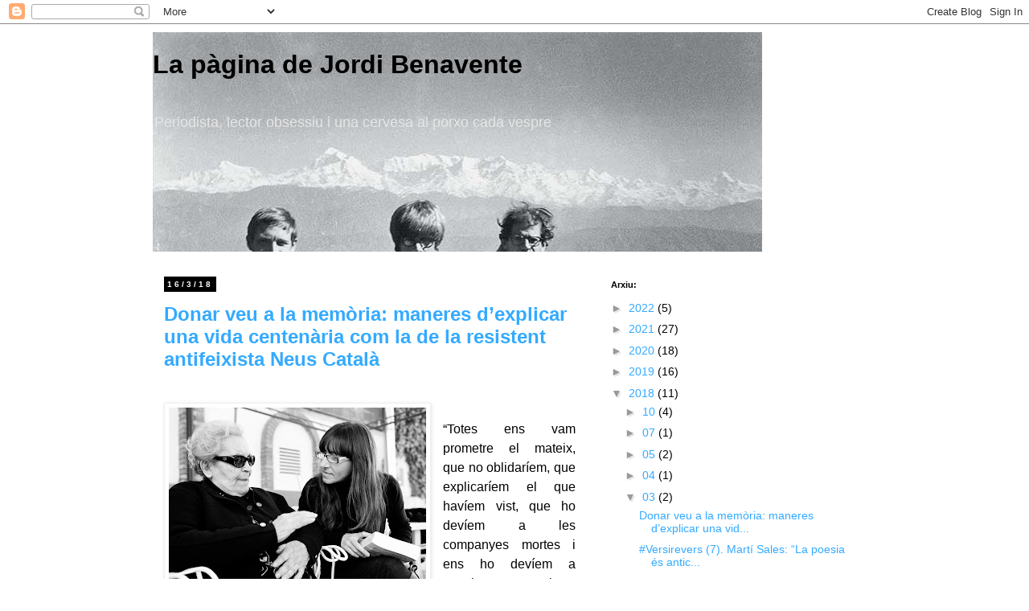

--- FILE ---
content_type: text/html; charset=UTF-8
request_url: https://martorellnegre.blogspot.com/2018/03/
body_size: 34851
content:
<!DOCTYPE html>
<html class='v2' dir='ltr' lang='ca'>
<head>
<link href='https://www.blogger.com/static/v1/widgets/335934321-css_bundle_v2.css' rel='stylesheet' type='text/css'/>
<meta content='width=1100' name='viewport'/>
<meta content='text/html; charset=UTF-8' http-equiv='Content-Type'/>
<meta content='blogger' name='generator'/>
<link href='https://martorellnegre.blogspot.com/favicon.ico' rel='icon' type='image/x-icon'/>
<link href='http://martorellnegre.blogspot.com/2018/03/' rel='canonical'/>
<link rel="alternate" type="application/atom+xml" title="La pàgina de Jordi Benavente - Atom" href="https://martorellnegre.blogspot.com/feeds/posts/default" />
<link rel="alternate" type="application/rss+xml" title="La pàgina de Jordi Benavente - RSS" href="https://martorellnegre.blogspot.com/feeds/posts/default?alt=rss" />
<link rel="service.post" type="application/atom+xml" title="La pàgina de Jordi Benavente - Atom" href="https://www.blogger.com/feeds/258125644977511756/posts/default" />
<!--Can't find substitution for tag [blog.ieCssRetrofitLinks]-->
<meta content='http://martorellnegre.blogspot.com/2018/03/' property='og:url'/>
<meta content='La pàgina de Jordi Benavente' property='og:title'/>
<meta content='Periodista, lector obsessiu i una cervesa al porxo cada vespre' property='og:description'/>
<title>La pàgina de Jordi Benavente: de març 2018</title>
<style id='page-skin-1' type='text/css'><!--
/*
-----------------------------------------------
Blogger Template Style
Name:     Simple
Designer: Blogger
URL:      www.blogger.com
----------------------------------------------- */
/* Content
----------------------------------------------- */
body {
font: normal normal 14px Verdana, Geneva, sans-serif;
color: #000000;
background: #ffffff none repeat scroll top left;
padding: 0 0 0 0;
}
html body .region-inner {
min-width: 0;
max-width: 100%;
width: auto;
}
h2 {
font-size: 22px;
}
a:link {
text-decoration:none;
color: #33aaff;
}
a:visited {
text-decoration:none;
color: #33aaff;
}
a:hover {
text-decoration:underline;
color: #33aaff;
}
.body-fauxcolumn-outer .fauxcolumn-inner {
background: transparent none repeat scroll top left;
_background-image: none;
}
.body-fauxcolumn-outer .cap-top {
position: absolute;
z-index: 1;
height: 400px;
width: 100%;
}
.body-fauxcolumn-outer .cap-top .cap-left {
width: 100%;
background: transparent none repeat-x scroll top left;
_background-image: none;
}
.content-outer {
-moz-box-shadow: 0 0 0 rgba(0, 0, 0, .15);
-webkit-box-shadow: 0 0 0 rgba(0, 0, 0, .15);
-goog-ms-box-shadow: 0 0 0 #333333;
box-shadow: 0 0 0 rgba(0, 0, 0, .15);
margin-bottom: 1px;
}
.content-inner {
padding: 10px 40px;
}
.content-inner {
background-color: #ffffff;
}
/* Header
----------------------------------------------- */
.header-outer {
background: transparent none repeat-x scroll 0 -400px;
_background-image: none;
}
.Header h1 {
font: normal bold 32px 'Trebuchet MS',Trebuchet,Verdana,sans-serif;
color: #000000;
text-shadow: 0 0 0 rgba(0, 0, 0, .2);
}
.Header h1 a {
color: #000000;
}
.Header .description {
font-size: 18px;
color: #e5e5e5;
}
.header-inner .Header .titlewrapper {
padding: 22px 0;
}
.header-inner .Header .descriptionwrapper {
padding: 0 0;
}
/* Tabs
----------------------------------------------- */
.tabs-inner .section:first-child {
border-top: 0 solid #dddddd;
}
.tabs-inner .section:first-child ul {
margin-top: -1px;
border-top: 1px solid #dddddd;
border-left: 1px solid #dddddd;
border-right: 1px solid #dddddd;
}
.tabs-inner .widget ul {
background: transparent none repeat-x scroll 0 -800px;
_background-image: none;
border-bottom: 1px solid #dddddd;
margin-top: 0;
margin-left: -30px;
margin-right: -30px;
}
.tabs-inner .widget li a {
display: inline-block;
padding: .6em 1em;
font: normal normal 12px Verdana, Geneva, sans-serif;
color: #000000;
border-left: 1px solid #ffffff;
border-right: 1px solid #dddddd;
}
.tabs-inner .widget li:first-child a {
border-left: none;
}
.tabs-inner .widget li.selected a, .tabs-inner .widget li a:hover {
color: #000000;
background-color: #eeeeee;
text-decoration: none;
}
/* Columns
----------------------------------------------- */
.main-outer {
border-top: 0 solid transparent;
}
.fauxcolumn-left-outer .fauxcolumn-inner {
border-right: 1px solid transparent;
}
.fauxcolumn-right-outer .fauxcolumn-inner {
border-left: 1px solid transparent;
}
/* Headings
----------------------------------------------- */
div.widget > h2,
div.widget h2.title {
margin: 0 0 1em 0;
font: normal bold 11px 'Trebuchet MS',Trebuchet,Verdana,sans-serif;
color: #000000;
}
/* Widgets
----------------------------------------------- */
.widget .zippy {
color: #999999;
text-shadow: 2px 2px 1px rgba(0, 0, 0, .1);
}
.widget .popular-posts ul {
list-style: none;
}
/* Posts
----------------------------------------------- */
h2.date-header {
font: normal bold 10px Verdana, Geneva, sans-serif;
}
.date-header span {
background-color: #000000;
color: #ffffff;
padding: 0.4em;
letter-spacing: 3px;
margin: inherit;
}
.main-inner {
padding-top: 35px;
padding-bottom: 65px;
}
.main-inner .column-center-inner {
padding: 0 0;
}
.main-inner .column-center-inner .section {
margin: 0 1em;
}
.post {
margin: 0 0 45px 0;
}
h3.post-title, .comments h4 {
font: normal bold 24px Verdana, Geneva, sans-serif;
margin: .75em 0 0;
}
.post-body {
font-size: 110%;
line-height: 1.4;
position: relative;
}
.post-body img, .post-body .tr-caption-container, .Profile img, .Image img,
.BlogList .item-thumbnail img {
padding: 2px;
background: #ffffff;
border: 1px solid #eeeeee;
-moz-box-shadow: 1px 1px 5px rgba(0, 0, 0, .1);
-webkit-box-shadow: 1px 1px 5px rgba(0, 0, 0, .1);
box-shadow: 1px 1px 5px rgba(0, 0, 0, .1);
}
.post-body img, .post-body .tr-caption-container {
padding: 5px;
}
.post-body .tr-caption-container {
color: #000000;
}
.post-body .tr-caption-container img {
padding: 0;
background: transparent;
border: none;
-moz-box-shadow: 0 0 0 rgba(0, 0, 0, .1);
-webkit-box-shadow: 0 0 0 rgba(0, 0, 0, .1);
box-shadow: 0 0 0 rgba(0, 0, 0, .1);
}
.post-header {
margin: 0 0 1.5em;
line-height: 1.6;
font-size: 90%;
}
.post-footer {
margin: 20px -2px 0;
padding: 5px 10px;
color: #666666;
background-color: #eeeeee;
border-bottom: 1px solid #eeeeee;
line-height: 1.6;
font-size: 90%;
}
#comments .comment-author {
padding-top: 1.5em;
border-top: 1px solid transparent;
background-position: 0 1.5em;
}
#comments .comment-author:first-child {
padding-top: 0;
border-top: none;
}
.avatar-image-container {
margin: .2em 0 0;
}
#comments .avatar-image-container img {
border: 1px solid #eeeeee;
}
/* Comments
----------------------------------------------- */
.comments .comments-content .icon.blog-author {
background-repeat: no-repeat;
background-image: url([data-uri]);
}
.comments .comments-content .loadmore a {
border-top: 1px solid #999999;
border-bottom: 1px solid #999999;
}
.comments .comment-thread.inline-thread {
background-color: #eeeeee;
}
.comments .continue {
border-top: 2px solid #999999;
}
/* Accents
---------------------------------------------- */
.section-columns td.columns-cell {
border-left: 1px solid transparent;
}
.blog-pager {
background: transparent url(https://resources.blogblog.com/blogblog/data/1kt/simple/paging_dot.png) repeat-x scroll top center;
}
.blog-pager-older-link, .home-link,
.blog-pager-newer-link {
background-color: #ffffff;
padding: 5px;
}
.footer-outer {
border-top: 1px dashed #bbbbbb;
}
/* Mobile
----------------------------------------------- */
body.mobile  {
background-size: auto;
}
.mobile .body-fauxcolumn-outer {
background: transparent none repeat scroll top left;
}
.mobile .body-fauxcolumn-outer .cap-top {
background-size: 100% auto;
}
.mobile .content-outer {
-webkit-box-shadow: 0 0 3px rgba(0, 0, 0, .15);
box-shadow: 0 0 3px rgba(0, 0, 0, .15);
}
.mobile .tabs-inner .widget ul {
margin-left: 0;
margin-right: 0;
}
.mobile .post {
margin: 0;
}
.mobile .main-inner .column-center-inner .section {
margin: 0;
}
.mobile .date-header span {
padding: 0.1em 10px;
margin: 0 -10px;
}
.mobile h3.post-title {
margin: 0;
}
.mobile .blog-pager {
background: transparent none no-repeat scroll top center;
}
.mobile .footer-outer {
border-top: none;
}
.mobile .main-inner, .mobile .footer-inner {
background-color: #ffffff;
}
.mobile-index-contents {
color: #000000;
}
.mobile-link-button {
background-color: #33aaff;
}
.mobile-link-button a:link, .mobile-link-button a:visited {
color: #ffffff;
}
.mobile .tabs-inner .section:first-child {
border-top: none;
}
.mobile .tabs-inner .PageList .widget-content {
background-color: #eeeeee;
color: #000000;
border-top: 1px solid #dddddd;
border-bottom: 1px solid #dddddd;
}
.mobile .tabs-inner .PageList .widget-content .pagelist-arrow {
border-left: 1px solid #dddddd;
}

--></style>
<style id='template-skin-1' type='text/css'><!--
body {
min-width: 980px;
}
.content-outer, .content-fauxcolumn-outer, .region-inner {
min-width: 980px;
max-width: 980px;
_width: 980px;
}
.main-inner .columns {
padding-left: 0;
padding-right: 360px;
}
.main-inner .fauxcolumn-center-outer {
left: 0;
right: 360px;
/* IE6 does not respect left and right together */
_width: expression(this.parentNode.offsetWidth -
parseInt("0") -
parseInt("360px") + 'px');
}
.main-inner .fauxcolumn-left-outer {
width: 0;
}
.main-inner .fauxcolumn-right-outer {
width: 360px;
}
.main-inner .column-left-outer {
width: 0;
right: 100%;
margin-left: -0;
}
.main-inner .column-right-outer {
width: 360px;
margin-right: -360px;
}
#layout {
min-width: 0;
}
#layout .content-outer {
min-width: 0;
width: 800px;
}
#layout .region-inner {
min-width: 0;
width: auto;
}
body#layout div.add_widget {
padding: 8px;
}
body#layout div.add_widget a {
margin-left: 32px;
}
--></style>
<link href='https://www.blogger.com/dyn-css/authorization.css?targetBlogID=258125644977511756&amp;zx=d905d33f-0af9-4235-a592-691129c7ce56' media='none' onload='if(media!=&#39;all&#39;)media=&#39;all&#39;' rel='stylesheet'/><noscript><link href='https://www.blogger.com/dyn-css/authorization.css?targetBlogID=258125644977511756&amp;zx=d905d33f-0af9-4235-a592-691129c7ce56' rel='stylesheet'/></noscript>
<meta name='google-adsense-platform-account' content='ca-host-pub-1556223355139109'/>
<meta name='google-adsense-platform-domain' content='blogspot.com'/>

</head>
<body class='loading variant-simplysimple'>
<div class='navbar section' id='navbar' name='Barra de navegació'><div class='widget Navbar' data-version='1' id='Navbar1'><script type="text/javascript">
    function setAttributeOnload(object, attribute, val) {
      if(window.addEventListener) {
        window.addEventListener('load',
          function(){ object[attribute] = val; }, false);
      } else {
        window.attachEvent('onload', function(){ object[attribute] = val; });
      }
    }
  </script>
<div id="navbar-iframe-container"></div>
<script type="text/javascript" src="https://apis.google.com/js/platform.js"></script>
<script type="text/javascript">
      gapi.load("gapi.iframes:gapi.iframes.style.bubble", function() {
        if (gapi.iframes && gapi.iframes.getContext) {
          gapi.iframes.getContext().openChild({
              url: 'https://www.blogger.com/navbar/258125644977511756?origin\x3dhttps://martorellnegre.blogspot.com',
              where: document.getElementById("navbar-iframe-container"),
              id: "navbar-iframe"
          });
        }
      });
    </script><script type="text/javascript">
(function() {
var script = document.createElement('script');
script.type = 'text/javascript';
script.src = '//pagead2.googlesyndication.com/pagead/js/google_top_exp.js';
var head = document.getElementsByTagName('head')[0];
if (head) {
head.appendChild(script);
}})();
</script>
</div></div>
<div class='body-fauxcolumns'>
<div class='fauxcolumn-outer body-fauxcolumn-outer'>
<div class='cap-top'>
<div class='cap-left'></div>
<div class='cap-right'></div>
</div>
<div class='fauxborder-left'>
<div class='fauxborder-right'></div>
<div class='fauxcolumn-inner'>
</div>
</div>
<div class='cap-bottom'>
<div class='cap-left'></div>
<div class='cap-right'></div>
</div>
</div>
</div>
<div class='content'>
<div class='content-fauxcolumns'>
<div class='fauxcolumn-outer content-fauxcolumn-outer'>
<div class='cap-top'>
<div class='cap-left'></div>
<div class='cap-right'></div>
</div>
<div class='fauxborder-left'>
<div class='fauxborder-right'></div>
<div class='fauxcolumn-inner'>
</div>
</div>
<div class='cap-bottom'>
<div class='cap-left'></div>
<div class='cap-right'></div>
</div>
</div>
</div>
<div class='content-outer'>
<div class='content-cap-top cap-top'>
<div class='cap-left'></div>
<div class='cap-right'></div>
</div>
<div class='fauxborder-left content-fauxborder-left'>
<div class='fauxborder-right content-fauxborder-right'></div>
<div class='content-inner'>
<header>
<div class='header-outer'>
<div class='header-cap-top cap-top'>
<div class='cap-left'></div>
<div class='cap-right'></div>
</div>
<div class='fauxborder-left header-fauxborder-left'>
<div class='fauxborder-right header-fauxborder-right'></div>
<div class='region-inner header-inner'>
<div class='header section' id='header' name='Capçalera'><div class='widget Header' data-version='1' id='Header1'>
<div id='header-inner' style='background-image: url("https://blogger.googleusercontent.com/img/b/R29vZ2xl/AVvXsEj9Kks6Ox_4z6DzQgq0Y99ktVMRtxUkNll6ffbP69RRDDXpRqclTd4ELb9z1P0gDkkbwsoVLADFNWiT0oP3HE9pf7sY-nZboykjqdSGCj9NX62K9lCUJ3u3PiCieSy2AOGiDCWIJ1moXf8/s900/blog+586840.jpg"); background-position: left; min-height: 273px; _height: 273px; background-repeat: no-repeat; '>
<div class='titlewrapper' style='background: transparent'>
<h1 class='title' style='background: transparent; border-width: 0px'>
<a href='https://martorellnegre.blogspot.com/'>
La pàgina de Jordi Benavente
</a>
</h1>
</div>
<div class='descriptionwrapper'>
<p class='description'><span>Periodista, lector obsessiu i una cervesa al porxo cada vespre</span></p>
</div>
</div>
</div></div>
</div>
</div>
<div class='header-cap-bottom cap-bottom'>
<div class='cap-left'></div>
<div class='cap-right'></div>
</div>
</div>
</header>
<div class='tabs-outer'>
<div class='tabs-cap-top cap-top'>
<div class='cap-left'></div>
<div class='cap-right'></div>
</div>
<div class='fauxborder-left tabs-fauxborder-left'>
<div class='fauxborder-right tabs-fauxborder-right'></div>
<div class='region-inner tabs-inner'>
<div class='tabs no-items section' id='crosscol' name='Multicolumnes'></div>
<div class='tabs no-items section' id='crosscol-overflow' name='Cross-Column 2'></div>
</div>
</div>
<div class='tabs-cap-bottom cap-bottom'>
<div class='cap-left'></div>
<div class='cap-right'></div>
</div>
</div>
<div class='main-outer'>
<div class='main-cap-top cap-top'>
<div class='cap-left'></div>
<div class='cap-right'></div>
</div>
<div class='fauxborder-left main-fauxborder-left'>
<div class='fauxborder-right main-fauxborder-right'></div>
<div class='region-inner main-inner'>
<div class='columns fauxcolumns'>
<div class='fauxcolumn-outer fauxcolumn-center-outer'>
<div class='cap-top'>
<div class='cap-left'></div>
<div class='cap-right'></div>
</div>
<div class='fauxborder-left'>
<div class='fauxborder-right'></div>
<div class='fauxcolumn-inner'>
</div>
</div>
<div class='cap-bottom'>
<div class='cap-left'></div>
<div class='cap-right'></div>
</div>
</div>
<div class='fauxcolumn-outer fauxcolumn-left-outer'>
<div class='cap-top'>
<div class='cap-left'></div>
<div class='cap-right'></div>
</div>
<div class='fauxborder-left'>
<div class='fauxborder-right'></div>
<div class='fauxcolumn-inner'>
</div>
</div>
<div class='cap-bottom'>
<div class='cap-left'></div>
<div class='cap-right'></div>
</div>
</div>
<div class='fauxcolumn-outer fauxcolumn-right-outer'>
<div class='cap-top'>
<div class='cap-left'></div>
<div class='cap-right'></div>
</div>
<div class='fauxborder-left'>
<div class='fauxborder-right'></div>
<div class='fauxcolumn-inner'>
</div>
</div>
<div class='cap-bottom'>
<div class='cap-left'></div>
<div class='cap-right'></div>
</div>
</div>
<!-- corrects IE6 width calculation -->
<div class='columns-inner'>
<div class='column-center-outer'>
<div class='column-center-inner'>
<div class='main section' id='main' name='Principal'><div class='widget Blog' data-version='1' id='Blog1'>
<div class='blog-posts hfeed'>

          <div class="date-outer">
        
<h2 class='date-header'><span>16/3/18</span></h2>

          <div class="date-posts">
        
<div class='post-outer'>
<div class='post hentry uncustomized-post-template' itemprop='blogPost' itemscope='itemscope' itemtype='http://schema.org/BlogPosting'>
<meta content='https://blogger.googleusercontent.com/img/b/R29vZ2xl/AVvXsEgto2mZkh9UNb7FovsARdGwaqT_5oy6C_TvQUyuBKfgf_TmRLrY8dMDkYnl0liNNnqDLoQWvNafkYhdXr90tM7_qo6lq0JvCEeuWj9fXqmdOw-y3idEECbsaa7oJN2LRppYlvCfrsRxGyw/s320/Catal%25C3%25A0+i+Mart%25C3%25AD_per+Lourdes+Ru%25C3%25A9.jpg' itemprop='image_url'/>
<meta content='258125644977511756' itemprop='blogId'/>
<meta content='3060377959127190109' itemprop='postId'/>
<a name='3060377959127190109'></a>
<h3 class='post-title entry-title' itemprop='name'>
<a href='https://martorellnegre.blogspot.com/2018/03/donar-veu-la-memoria-maneres-dexplicar.html'>Donar veu a la memòria: maneres d&#8217;explicar una vida centenària com la de la resistent antifeixista Neus Català</a>
</h3>
<div class='post-header'>
<div class='post-header-line-1'></div>
</div>
<div class='post-body entry-content' id='post-body-3060377959127190109' itemprop='description articleBody'>
<!--[if gte mso 9]><xml>
 <o:OfficeDocumentSettings>
  <o:AllowPNG/>
 </o:OfficeDocumentSettings>
</xml><![endif]--><!--[if gte mso 9]><xml>
 <w:WordDocument>
  <w:View>Normal</w:View>
  <w:Zoom>0</w:Zoom>
  <w:TrackMoves/>
  <w:TrackFormatting/>
  <w:HyphenationZone>21</w:HyphenationZone>
  <w:PunctuationKerning/>
  <w:ValidateAgainstSchemas/>
  <w:SaveIfXMLInvalid>false</w:SaveIfXMLInvalid>
  <w:IgnoreMixedContent>false</w:IgnoreMixedContent>
  <w:AlwaysShowPlaceholderText>false</w:AlwaysShowPlaceholderText>
  <w:DoNotPromoteQF/>
  <w:LidThemeOther>ES</w:LidThemeOther>
  <w:LidThemeAsian>X-NONE</w:LidThemeAsian>
  <w:LidThemeComplexScript>X-NONE</w:LidThemeComplexScript>
  <w:Compatibility>
   <w:BreakWrappedTables/>
   <w:SnapToGridInCell/>
   <w:WrapTextWithPunct/>
   <w:UseAsianBreakRules/>
   <w:DontGrowAutofit/>
   <w:SplitPgBreakAndParaMark/>
   <w:EnableOpenTypeKerning/>
   <w:DontFlipMirrorIndents/>
   <w:OverrideTableStyleHps/>
  </w:Compatibility>
  <m:mathPr>
   <m:mathFont m:val="Cambria Math"/>
   <m:brkBin m:val="before"/>
   <m:brkBinSub m:val="--"/>
   <m:smallFrac m:val="off"/>
   <m:dispDef/>
   <m:lMargin m:val="0"/>
   <m:rMargin m:val="0"/>
   <m:defJc m:val="centerGroup"/>
   <m:wrapIndent m:val="1440"/>
   <m:intLim m:val="subSup"/>
   <m:naryLim m:val="undOvr"/>
  </m:mathPr></w:WordDocument>
</xml><![endif]--><!--[if gte mso 9]><xml>
 <w:LatentStyles DefLockedState="false" DefUnhideWhenUsed="false"
  DefSemiHidden="false" DefQFormat="false" DefPriority="99"
  LatentStyleCount="375">
  <w:LsdException Locked="false" Priority="0" QFormat="true" Name="Normal"/>
  <w:LsdException Locked="false" Priority="9" QFormat="true" Name="heading 1"/>
  <w:LsdException Locked="false" Priority="9" SemiHidden="true"
   UnhideWhenUsed="true" QFormat="true" Name="heading 2"/>
  <w:LsdException Locked="false" Priority="9" SemiHidden="true"
   UnhideWhenUsed="true" QFormat="true" Name="heading 3"/>
  <w:LsdException Locked="false" Priority="9" SemiHidden="true"
   UnhideWhenUsed="true" QFormat="true" Name="heading 4"/>
  <w:LsdException Locked="false" Priority="9" SemiHidden="true"
   UnhideWhenUsed="true" QFormat="true" Name="heading 5"/>
  <w:LsdException Locked="false" Priority="9" SemiHidden="true"
   UnhideWhenUsed="true" QFormat="true" Name="heading 6"/>
  <w:LsdException Locked="false" Priority="9" SemiHidden="true"
   UnhideWhenUsed="true" QFormat="true" Name="heading 7"/>
  <w:LsdException Locked="false" Priority="9" SemiHidden="true"
   UnhideWhenUsed="true" QFormat="true" Name="heading 8"/>
  <w:LsdException Locked="false" Priority="9" SemiHidden="true"
   UnhideWhenUsed="true" QFormat="true" Name="heading 9"/>
  <w:LsdException Locked="false" SemiHidden="true" UnhideWhenUsed="true"
   Name="index 1"/>
  <w:LsdException Locked="false" SemiHidden="true" UnhideWhenUsed="true"
   Name="index 2"/>
  <w:LsdException Locked="false" SemiHidden="true" UnhideWhenUsed="true"
   Name="index 3"/>
  <w:LsdException Locked="false" SemiHidden="true" UnhideWhenUsed="true"
   Name="index 4"/>
  <w:LsdException Locked="false" SemiHidden="true" UnhideWhenUsed="true"
   Name="index 5"/>
  <w:LsdException Locked="false" SemiHidden="true" UnhideWhenUsed="true"
   Name="index 6"/>
  <w:LsdException Locked="false" SemiHidden="true" UnhideWhenUsed="true"
   Name="index 7"/>
  <w:LsdException Locked="false" SemiHidden="true" UnhideWhenUsed="true"
   Name="index 8"/>
  <w:LsdException Locked="false" SemiHidden="true" UnhideWhenUsed="true"
   Name="index 9"/>
  <w:LsdException Locked="false" Priority="39" SemiHidden="true"
   UnhideWhenUsed="true" Name="toc 1"/>
  <w:LsdException Locked="false" Priority="39" SemiHidden="true"
   UnhideWhenUsed="true" Name="toc 2"/>
  <w:LsdException Locked="false" Priority="39" SemiHidden="true"
   UnhideWhenUsed="true" Name="toc 3"/>
  <w:LsdException Locked="false" Priority="39" SemiHidden="true"
   UnhideWhenUsed="true" Name="toc 4"/>
  <w:LsdException Locked="false" Priority="39" SemiHidden="true"
   UnhideWhenUsed="true" Name="toc 5"/>
  <w:LsdException Locked="false" Priority="39" SemiHidden="true"
   UnhideWhenUsed="true" Name="toc 6"/>
  <w:LsdException Locked="false" Priority="39" SemiHidden="true"
   UnhideWhenUsed="true" Name="toc 7"/>
  <w:LsdException Locked="false" Priority="39" SemiHidden="true"
   UnhideWhenUsed="true" Name="toc 8"/>
  <w:LsdException Locked="false" Priority="39" SemiHidden="true"
   UnhideWhenUsed="true" Name="toc 9"/>
  <w:LsdException Locked="false" SemiHidden="true" UnhideWhenUsed="true"
   Name="Normal Indent"/>
  <w:LsdException Locked="false" SemiHidden="true" UnhideWhenUsed="true"
   Name="footnote text"/>
  <w:LsdException Locked="false" SemiHidden="true" UnhideWhenUsed="true"
   Name="annotation text"/>
  <w:LsdException Locked="false" SemiHidden="true" UnhideWhenUsed="true"
   Name="header"/>
  <w:LsdException Locked="false" SemiHidden="true" UnhideWhenUsed="true"
   Name="footer"/>
  <w:LsdException Locked="false" SemiHidden="true" UnhideWhenUsed="true"
   Name="index heading"/>
  <w:LsdException Locked="false" Priority="35" SemiHidden="true"
   UnhideWhenUsed="true" QFormat="true" Name="caption"/>
  <w:LsdException Locked="false" SemiHidden="true" UnhideWhenUsed="true"
   Name="table of figures"/>
  <w:LsdException Locked="false" SemiHidden="true" UnhideWhenUsed="true"
   Name="envelope address"/>
  <w:LsdException Locked="false" SemiHidden="true" UnhideWhenUsed="true"
   Name="envelope return"/>
  <w:LsdException Locked="false" SemiHidden="true" UnhideWhenUsed="true"
   Name="footnote reference"/>
  <w:LsdException Locked="false" SemiHidden="true" UnhideWhenUsed="true"
   Name="annotation reference"/>
  <w:LsdException Locked="false" SemiHidden="true" UnhideWhenUsed="true"
   Name="line number"/>
  <w:LsdException Locked="false" SemiHidden="true" UnhideWhenUsed="true"
   Name="page number"/>
  <w:LsdException Locked="false" SemiHidden="true" UnhideWhenUsed="true"
   Name="endnote reference"/>
  <w:LsdException Locked="false" SemiHidden="true" UnhideWhenUsed="true"
   Name="endnote text"/>
  <w:LsdException Locked="false" SemiHidden="true" UnhideWhenUsed="true"
   Name="table of authorities"/>
  <w:LsdException Locked="false" SemiHidden="true" UnhideWhenUsed="true"
   Name="macro"/>
  <w:LsdException Locked="false" SemiHidden="true" UnhideWhenUsed="true"
   Name="toa heading"/>
  <w:LsdException Locked="false" SemiHidden="true" UnhideWhenUsed="true"
   Name="List"/>
  <w:LsdException Locked="false" SemiHidden="true" UnhideWhenUsed="true"
   Name="List Bullet"/>
  <w:LsdException Locked="false" SemiHidden="true" UnhideWhenUsed="true"
   Name="List Number"/>
  <w:LsdException Locked="false" SemiHidden="true" UnhideWhenUsed="true"
   Name="List 2"/>
  <w:LsdException Locked="false" SemiHidden="true" UnhideWhenUsed="true"
   Name="List 3"/>
  <w:LsdException Locked="false" SemiHidden="true" UnhideWhenUsed="true"
   Name="List 4"/>
  <w:LsdException Locked="false" SemiHidden="true" UnhideWhenUsed="true"
   Name="List 5"/>
  <w:LsdException Locked="false" SemiHidden="true" UnhideWhenUsed="true"
   Name="List Bullet 2"/>
  <w:LsdException Locked="false" SemiHidden="true" UnhideWhenUsed="true"
   Name="List Bullet 3"/>
  <w:LsdException Locked="false" SemiHidden="true" UnhideWhenUsed="true"
   Name="List Bullet 4"/>
  <w:LsdException Locked="false" SemiHidden="true" UnhideWhenUsed="true"
   Name="List Bullet 5"/>
  <w:LsdException Locked="false" SemiHidden="true" UnhideWhenUsed="true"
   Name="List Number 2"/>
  <w:LsdException Locked="false" SemiHidden="true" UnhideWhenUsed="true"
   Name="List Number 3"/>
  <w:LsdException Locked="false" SemiHidden="true" UnhideWhenUsed="true"
   Name="List Number 4"/>
  <w:LsdException Locked="false" SemiHidden="true" UnhideWhenUsed="true"
   Name="List Number 5"/>
  <w:LsdException Locked="false" Priority="10" QFormat="true" Name="Title"/>
  <w:LsdException Locked="false" SemiHidden="true" UnhideWhenUsed="true"
   Name="Closing"/>
  <w:LsdException Locked="false" SemiHidden="true" UnhideWhenUsed="true"
   Name="Signature"/>
  <w:LsdException Locked="false" Priority="1" SemiHidden="true"
   UnhideWhenUsed="true" Name="Default Paragraph Font"/>
  <w:LsdException Locked="false" SemiHidden="true" UnhideWhenUsed="true"
   Name="Body Text"/>
  <w:LsdException Locked="false" SemiHidden="true" UnhideWhenUsed="true"
   Name="Body Text Indent"/>
  <w:LsdException Locked="false" SemiHidden="true" UnhideWhenUsed="true"
   Name="List Continue"/>
  <w:LsdException Locked="false" SemiHidden="true" UnhideWhenUsed="true"
   Name="List Continue 2"/>
  <w:LsdException Locked="false" SemiHidden="true" UnhideWhenUsed="true"
   Name="List Continue 3"/>
  <w:LsdException Locked="false" SemiHidden="true" UnhideWhenUsed="true"
   Name="List Continue 4"/>
  <w:LsdException Locked="false" SemiHidden="true" UnhideWhenUsed="true"
   Name="List Continue 5"/>
  <w:LsdException Locked="false" SemiHidden="true" UnhideWhenUsed="true"
   Name="Message Header"/>
  <w:LsdException Locked="false" Priority="11" QFormat="true" Name="Subtitle"/>
  <w:LsdException Locked="false" SemiHidden="true" UnhideWhenUsed="true"
   Name="Salutation"/>
  <w:LsdException Locked="false" SemiHidden="true" UnhideWhenUsed="true"
   Name="Date"/>
  <w:LsdException Locked="false" SemiHidden="true" UnhideWhenUsed="true"
   Name="Body Text First Indent"/>
  <w:LsdException Locked="false" SemiHidden="true" UnhideWhenUsed="true"
   Name="Body Text First Indent 2"/>
  <w:LsdException Locked="false" SemiHidden="true" UnhideWhenUsed="true"
   Name="Note Heading"/>
  <w:LsdException Locked="false" SemiHidden="true" UnhideWhenUsed="true"
   Name="Body Text 2"/>
  <w:LsdException Locked="false" SemiHidden="true" UnhideWhenUsed="true"
   Name="Body Text 3"/>
  <w:LsdException Locked="false" SemiHidden="true" UnhideWhenUsed="true"
   Name="Body Text Indent 2"/>
  <w:LsdException Locked="false" SemiHidden="true" UnhideWhenUsed="true"
   Name="Body Text Indent 3"/>
  <w:LsdException Locked="false" SemiHidden="true" UnhideWhenUsed="true"
   Name="Block Text"/>
  <w:LsdException Locked="false" SemiHidden="true" UnhideWhenUsed="true"
   Name="Hyperlink"/>
  <w:LsdException Locked="false" SemiHidden="true" UnhideWhenUsed="true"
   Name="FollowedHyperlink"/>
  <w:LsdException Locked="false" Priority="22" QFormat="true" Name="Strong"/>
  <w:LsdException Locked="false" Priority="20" QFormat="true" Name="Emphasis"/>
  <w:LsdException Locked="false" SemiHidden="true" UnhideWhenUsed="true"
   Name="Document Map"/>
  <w:LsdException Locked="false" SemiHidden="true" UnhideWhenUsed="true"
   Name="Plain Text"/>
  <w:LsdException Locked="false" SemiHidden="true" UnhideWhenUsed="true"
   Name="E-mail Signature"/>
  <w:LsdException Locked="false" SemiHidden="true" UnhideWhenUsed="true"
   Name="HTML Top of Form"/>
  <w:LsdException Locked="false" SemiHidden="true" UnhideWhenUsed="true"
   Name="HTML Bottom of Form"/>
  <w:LsdException Locked="false" SemiHidden="true" UnhideWhenUsed="true"
   Name="Normal (Web)"/>
  <w:LsdException Locked="false" SemiHidden="true" UnhideWhenUsed="true"
   Name="HTML Acronym"/>
  <w:LsdException Locked="false" SemiHidden="true" UnhideWhenUsed="true"
   Name="HTML Address"/>
  <w:LsdException Locked="false" SemiHidden="true" UnhideWhenUsed="true"
   Name="HTML Cite"/>
  <w:LsdException Locked="false" SemiHidden="true" UnhideWhenUsed="true"
   Name="HTML Code"/>
  <w:LsdException Locked="false" SemiHidden="true" UnhideWhenUsed="true"
   Name="HTML Definition"/>
  <w:LsdException Locked="false" SemiHidden="true" UnhideWhenUsed="true"
   Name="HTML Keyboard"/>
  <w:LsdException Locked="false" SemiHidden="true" UnhideWhenUsed="true"
   Name="HTML Preformatted"/>
  <w:LsdException Locked="false" SemiHidden="true" UnhideWhenUsed="true"
   Name="HTML Sample"/>
  <w:LsdException Locked="false" SemiHidden="true" UnhideWhenUsed="true"
   Name="HTML Typewriter"/>
  <w:LsdException Locked="false" SemiHidden="true" UnhideWhenUsed="true"
   Name="HTML Variable"/>
  <w:LsdException Locked="false" SemiHidden="true" UnhideWhenUsed="true"
   Name="Normal Table"/>
  <w:LsdException Locked="false" SemiHidden="true" UnhideWhenUsed="true"
   Name="annotation subject"/>
  <w:LsdException Locked="false" SemiHidden="true" UnhideWhenUsed="true"
   Name="No List"/>
  <w:LsdException Locked="false" SemiHidden="true" UnhideWhenUsed="true"
   Name="Outline List 1"/>
  <w:LsdException Locked="false" SemiHidden="true" UnhideWhenUsed="true"
   Name="Outline List 2"/>
  <w:LsdException Locked="false" SemiHidden="true" UnhideWhenUsed="true"
   Name="Outline List 3"/>
  <w:LsdException Locked="false" SemiHidden="true" UnhideWhenUsed="true"
   Name="Table Simple 1"/>
  <w:LsdException Locked="false" SemiHidden="true" UnhideWhenUsed="true"
   Name="Table Simple 2"/>
  <w:LsdException Locked="false" SemiHidden="true" UnhideWhenUsed="true"
   Name="Table Simple 3"/>
  <w:LsdException Locked="false" SemiHidden="true" UnhideWhenUsed="true"
   Name="Table Classic 1"/>
  <w:LsdException Locked="false" SemiHidden="true" UnhideWhenUsed="true"
   Name="Table Classic 2"/>
  <w:LsdException Locked="false" SemiHidden="true" UnhideWhenUsed="true"
   Name="Table Classic 3"/>
  <w:LsdException Locked="false" SemiHidden="true" UnhideWhenUsed="true"
   Name="Table Classic 4"/>
  <w:LsdException Locked="false" SemiHidden="true" UnhideWhenUsed="true"
   Name="Table Colorful 1"/>
  <w:LsdException Locked="false" SemiHidden="true" UnhideWhenUsed="true"
   Name="Table Colorful 2"/>
  <w:LsdException Locked="false" SemiHidden="true" UnhideWhenUsed="true"
   Name="Table Colorful 3"/>
  <w:LsdException Locked="false" SemiHidden="true" UnhideWhenUsed="true"
   Name="Table Columns 1"/>
  <w:LsdException Locked="false" SemiHidden="true" UnhideWhenUsed="true"
   Name="Table Columns 2"/>
  <w:LsdException Locked="false" SemiHidden="true" UnhideWhenUsed="true"
   Name="Table Columns 3"/>
  <w:LsdException Locked="false" SemiHidden="true" UnhideWhenUsed="true"
   Name="Table Columns 4"/>
  <w:LsdException Locked="false" SemiHidden="true" UnhideWhenUsed="true"
   Name="Table Columns 5"/>
  <w:LsdException Locked="false" SemiHidden="true" UnhideWhenUsed="true"
   Name="Table Grid 1"/>
  <w:LsdException Locked="false" SemiHidden="true" UnhideWhenUsed="true"
   Name="Table Grid 2"/>
  <w:LsdException Locked="false" SemiHidden="true" UnhideWhenUsed="true"
   Name="Table Grid 3"/>
  <w:LsdException Locked="false" SemiHidden="true" UnhideWhenUsed="true"
   Name="Table Grid 4"/>
  <w:LsdException Locked="false" SemiHidden="true" UnhideWhenUsed="true"
   Name="Table Grid 5"/>
  <w:LsdException Locked="false" SemiHidden="true" UnhideWhenUsed="true"
   Name="Table Grid 6"/>
  <w:LsdException Locked="false" SemiHidden="true" UnhideWhenUsed="true"
   Name="Table Grid 7"/>
  <w:LsdException Locked="false" SemiHidden="true" UnhideWhenUsed="true"
   Name="Table Grid 8"/>
  <w:LsdException Locked="false" SemiHidden="true" UnhideWhenUsed="true"
   Name="Table List 1"/>
  <w:LsdException Locked="false" SemiHidden="true" UnhideWhenUsed="true"
   Name="Table List 2"/>
  <w:LsdException Locked="false" SemiHidden="true" UnhideWhenUsed="true"
   Name="Table List 3"/>
  <w:LsdException Locked="false" SemiHidden="true" UnhideWhenUsed="true"
   Name="Table List 4"/>
  <w:LsdException Locked="false" SemiHidden="true" UnhideWhenUsed="true"
   Name="Table List 5"/>
  <w:LsdException Locked="false" SemiHidden="true" UnhideWhenUsed="true"
   Name="Table List 6"/>
  <w:LsdException Locked="false" SemiHidden="true" UnhideWhenUsed="true"
   Name="Table List 7"/>
  <w:LsdException Locked="false" SemiHidden="true" UnhideWhenUsed="true"
   Name="Table List 8"/>
  <w:LsdException Locked="false" SemiHidden="true" UnhideWhenUsed="true"
   Name="Table 3D effects 1"/>
  <w:LsdException Locked="false" SemiHidden="true" UnhideWhenUsed="true"
   Name="Table 3D effects 2"/>
  <w:LsdException Locked="false" SemiHidden="true" UnhideWhenUsed="true"
   Name="Table 3D effects 3"/>
  <w:LsdException Locked="false" SemiHidden="true" UnhideWhenUsed="true"
   Name="Table Contemporary"/>
  <w:LsdException Locked="false" SemiHidden="true" UnhideWhenUsed="true"
   Name="Table Elegant"/>
  <w:LsdException Locked="false" SemiHidden="true" UnhideWhenUsed="true"
   Name="Table Professional"/>
  <w:LsdException Locked="false" SemiHidden="true" UnhideWhenUsed="true"
   Name="Table Subtle 1"/>
  <w:LsdException Locked="false" SemiHidden="true" UnhideWhenUsed="true"
   Name="Table Subtle 2"/>
  <w:LsdException Locked="false" SemiHidden="true" UnhideWhenUsed="true"
   Name="Table Web 1"/>
  <w:LsdException Locked="false" SemiHidden="true" UnhideWhenUsed="true"
   Name="Table Web 2"/>
  <w:LsdException Locked="false" SemiHidden="true" UnhideWhenUsed="true"
   Name="Table Web 3"/>
  <w:LsdException Locked="false" SemiHidden="true" UnhideWhenUsed="true"
   Name="Balloon Text"/>
  <w:LsdException Locked="false" Priority="39" Name="Table Grid"/>
  <w:LsdException Locked="false" SemiHidden="true" UnhideWhenUsed="true"
   Name="Table Theme"/>
  <w:LsdException Locked="false" SemiHidden="true" Name="Placeholder Text"/>
  <w:LsdException Locked="false" Priority="1" QFormat="true" Name="No Spacing"/>
  <w:LsdException Locked="false" Priority="60" Name="Light Shading"/>
  <w:LsdException Locked="false" Priority="61" Name="Light List"/>
  <w:LsdException Locked="false" Priority="62" Name="Light Grid"/>
  <w:LsdException Locked="false" Priority="63" Name="Medium Shading 1"/>
  <w:LsdException Locked="false" Priority="64" Name="Medium Shading 2"/>
  <w:LsdException Locked="false" Priority="65" Name="Medium List 1"/>
  <w:LsdException Locked="false" Priority="66" Name="Medium List 2"/>
  <w:LsdException Locked="false" Priority="67" Name="Medium Grid 1"/>
  <w:LsdException Locked="false" Priority="68" Name="Medium Grid 2"/>
  <w:LsdException Locked="false" Priority="69" Name="Medium Grid 3"/>
  <w:LsdException Locked="false" Priority="70" Name="Dark List"/>
  <w:LsdException Locked="false" Priority="71" Name="Colorful Shading"/>
  <w:LsdException Locked="false" Priority="72" Name="Colorful List"/>
  <w:LsdException Locked="false" Priority="73" Name="Colorful Grid"/>
  <w:LsdException Locked="false" Priority="60" Name="Light Shading Accent 1"/>
  <w:LsdException Locked="false" Priority="61" Name="Light List Accent 1"/>
  <w:LsdException Locked="false" Priority="62" Name="Light Grid Accent 1"/>
  <w:LsdException Locked="false" Priority="63" Name="Medium Shading 1 Accent 1"/>
  <w:LsdException Locked="false" Priority="64" Name="Medium Shading 2 Accent 1"/>
  <w:LsdException Locked="false" Priority="65" Name="Medium List 1 Accent 1"/>
  <w:LsdException Locked="false" SemiHidden="true" Name="Revision"/>
  <w:LsdException Locked="false" Priority="34" QFormat="true"
   Name="List Paragraph"/>
  <w:LsdException Locked="false" Priority="29" QFormat="true" Name="Quote"/>
  <w:LsdException Locked="false" Priority="30" QFormat="true"
   Name="Intense Quote"/>
  <w:LsdException Locked="false" Priority="66" Name="Medium List 2 Accent 1"/>
  <w:LsdException Locked="false" Priority="67" Name="Medium Grid 1 Accent 1"/>
  <w:LsdException Locked="false" Priority="68" Name="Medium Grid 2 Accent 1"/>
  <w:LsdException Locked="false" Priority="69" Name="Medium Grid 3 Accent 1"/>
  <w:LsdException Locked="false" Priority="70" Name="Dark List Accent 1"/>
  <w:LsdException Locked="false" Priority="71" Name="Colorful Shading Accent 1"/>
  <w:LsdException Locked="false" Priority="72" Name="Colorful List Accent 1"/>
  <w:LsdException Locked="false" Priority="73" Name="Colorful Grid Accent 1"/>
  <w:LsdException Locked="false" Priority="60" Name="Light Shading Accent 2"/>
  <w:LsdException Locked="false" Priority="61" Name="Light List Accent 2"/>
  <w:LsdException Locked="false" Priority="62" Name="Light Grid Accent 2"/>
  <w:LsdException Locked="false" Priority="63" Name="Medium Shading 1 Accent 2"/>
  <w:LsdException Locked="false" Priority="64" Name="Medium Shading 2 Accent 2"/>
  <w:LsdException Locked="false" Priority="65" Name="Medium List 1 Accent 2"/>
  <w:LsdException Locked="false" Priority="66" Name="Medium List 2 Accent 2"/>
  <w:LsdException Locked="false" Priority="67" Name="Medium Grid 1 Accent 2"/>
  <w:LsdException Locked="false" Priority="68" Name="Medium Grid 2 Accent 2"/>
  <w:LsdException Locked="false" Priority="69" Name="Medium Grid 3 Accent 2"/>
  <w:LsdException Locked="false" Priority="70" Name="Dark List Accent 2"/>
  <w:LsdException Locked="false" Priority="71" Name="Colorful Shading Accent 2"/>
  <w:LsdException Locked="false" Priority="72" Name="Colorful List Accent 2"/>
  <w:LsdException Locked="false" Priority="73" Name="Colorful Grid Accent 2"/>
  <w:LsdException Locked="false" Priority="60" Name="Light Shading Accent 3"/>
  <w:LsdException Locked="false" Priority="61" Name="Light List Accent 3"/>
  <w:LsdException Locked="false" Priority="62" Name="Light Grid Accent 3"/>
  <w:LsdException Locked="false" Priority="63" Name="Medium Shading 1 Accent 3"/>
  <w:LsdException Locked="false" Priority="64" Name="Medium Shading 2 Accent 3"/>
  <w:LsdException Locked="false" Priority="65" Name="Medium List 1 Accent 3"/>
  <w:LsdException Locked="false" Priority="66" Name="Medium List 2 Accent 3"/>
  <w:LsdException Locked="false" Priority="67" Name="Medium Grid 1 Accent 3"/>
  <w:LsdException Locked="false" Priority="68" Name="Medium Grid 2 Accent 3"/>
  <w:LsdException Locked="false" Priority="69" Name="Medium Grid 3 Accent 3"/>
  <w:LsdException Locked="false" Priority="70" Name="Dark List Accent 3"/>
  <w:LsdException Locked="false" Priority="71" Name="Colorful Shading Accent 3"/>
  <w:LsdException Locked="false" Priority="72" Name="Colorful List Accent 3"/>
  <w:LsdException Locked="false" Priority="73" Name="Colorful Grid Accent 3"/>
  <w:LsdException Locked="false" Priority="60" Name="Light Shading Accent 4"/>
  <w:LsdException Locked="false" Priority="61" Name="Light List Accent 4"/>
  <w:LsdException Locked="false" Priority="62" Name="Light Grid Accent 4"/>
  <w:LsdException Locked="false" Priority="63" Name="Medium Shading 1 Accent 4"/>
  <w:LsdException Locked="false" Priority="64" Name="Medium Shading 2 Accent 4"/>
  <w:LsdException Locked="false" Priority="65" Name="Medium List 1 Accent 4"/>
  <w:LsdException Locked="false" Priority="66" Name="Medium List 2 Accent 4"/>
  <w:LsdException Locked="false" Priority="67" Name="Medium Grid 1 Accent 4"/>
  <w:LsdException Locked="false" Priority="68" Name="Medium Grid 2 Accent 4"/>
  <w:LsdException Locked="false" Priority="69" Name="Medium Grid 3 Accent 4"/>
  <w:LsdException Locked="false" Priority="70" Name="Dark List Accent 4"/>
  <w:LsdException Locked="false" Priority="71" Name="Colorful Shading Accent 4"/>
  <w:LsdException Locked="false" Priority="72" Name="Colorful List Accent 4"/>
  <w:LsdException Locked="false" Priority="73" Name="Colorful Grid Accent 4"/>
  <w:LsdException Locked="false" Priority="60" Name="Light Shading Accent 5"/>
  <w:LsdException Locked="false" Priority="61" Name="Light List Accent 5"/>
  <w:LsdException Locked="false" Priority="62" Name="Light Grid Accent 5"/>
  <w:LsdException Locked="false" Priority="63" Name="Medium Shading 1 Accent 5"/>
  <w:LsdException Locked="false" Priority="64" Name="Medium Shading 2 Accent 5"/>
  <w:LsdException Locked="false" Priority="65" Name="Medium List 1 Accent 5"/>
  <w:LsdException Locked="false" Priority="66" Name="Medium List 2 Accent 5"/>
  <w:LsdException Locked="false" Priority="67" Name="Medium Grid 1 Accent 5"/>
  <w:LsdException Locked="false" Priority="68" Name="Medium Grid 2 Accent 5"/>
  <w:LsdException Locked="false" Priority="69" Name="Medium Grid 3 Accent 5"/>
  <w:LsdException Locked="false" Priority="70" Name="Dark List Accent 5"/>
  <w:LsdException Locked="false" Priority="71" Name="Colorful Shading Accent 5"/>
  <w:LsdException Locked="false" Priority="72" Name="Colorful List Accent 5"/>
  <w:LsdException Locked="false" Priority="73" Name="Colorful Grid Accent 5"/>
  <w:LsdException Locked="false" Priority="60" Name="Light Shading Accent 6"/>
  <w:LsdException Locked="false" Priority="61" Name="Light List Accent 6"/>
  <w:LsdException Locked="false" Priority="62" Name="Light Grid Accent 6"/>
  <w:LsdException Locked="false" Priority="63" Name="Medium Shading 1 Accent 6"/>
  <w:LsdException Locked="false" Priority="64" Name="Medium Shading 2 Accent 6"/>
  <w:LsdException Locked="false" Priority="65" Name="Medium List 1 Accent 6"/>
  <w:LsdException Locked="false" Priority="66" Name="Medium List 2 Accent 6"/>
  <w:LsdException Locked="false" Priority="67" Name="Medium Grid 1 Accent 6"/>
  <w:LsdException Locked="false" Priority="68" Name="Medium Grid 2 Accent 6"/>
  <w:LsdException Locked="false" Priority="69" Name="Medium Grid 3 Accent 6"/>
  <w:LsdException Locked="false" Priority="70" Name="Dark List Accent 6"/>
  <w:LsdException Locked="false" Priority="71" Name="Colorful Shading Accent 6"/>
  <w:LsdException Locked="false" Priority="72" Name="Colorful List Accent 6"/>
  <w:LsdException Locked="false" Priority="73" Name="Colorful Grid Accent 6"/>
  <w:LsdException Locked="false" Priority="19" QFormat="true"
   Name="Subtle Emphasis"/>
  <w:LsdException Locked="false" Priority="21" QFormat="true"
   Name="Intense Emphasis"/>
  <w:LsdException Locked="false" Priority="31" QFormat="true"
   Name="Subtle Reference"/>
  <w:LsdException Locked="false" Priority="32" QFormat="true"
   Name="Intense Reference"/>
  <w:LsdException Locked="false" Priority="33" QFormat="true" Name="Book Title"/>
  <w:LsdException Locked="false" Priority="37" SemiHidden="true"
   UnhideWhenUsed="true" Name="Bibliography"/>
  <w:LsdException Locked="false" Priority="39" SemiHidden="true"
   UnhideWhenUsed="true" QFormat="true" Name="TOC Heading"/>
  <w:LsdException Locked="false" Priority="41" Name="Plain Table 1"/>
  <w:LsdException Locked="false" Priority="42" Name="Plain Table 2"/>
  <w:LsdException Locked="false" Priority="43" Name="Plain Table 3"/>
  <w:LsdException Locked="false" Priority="44" Name="Plain Table 4"/>
  <w:LsdException Locked="false" Priority="45" Name="Plain Table 5"/>
  <w:LsdException Locked="false" Priority="40" Name="Grid Table Light"/>
  <w:LsdException Locked="false" Priority="46" Name="Grid Table 1 Light"/>
  <w:LsdException Locked="false" Priority="47" Name="Grid Table 2"/>
  <w:LsdException Locked="false" Priority="48" Name="Grid Table 3"/>
  <w:LsdException Locked="false" Priority="49" Name="Grid Table 4"/>
  <w:LsdException Locked="false" Priority="50" Name="Grid Table 5 Dark"/>
  <w:LsdException Locked="false" Priority="51" Name="Grid Table 6 Colorful"/>
  <w:LsdException Locked="false" Priority="52" Name="Grid Table 7 Colorful"/>
  <w:LsdException Locked="false" Priority="46"
   Name="Grid Table 1 Light Accent 1"/>
  <w:LsdException Locked="false" Priority="47" Name="Grid Table 2 Accent 1"/>
  <w:LsdException Locked="false" Priority="48" Name="Grid Table 3 Accent 1"/>
  <w:LsdException Locked="false" Priority="49" Name="Grid Table 4 Accent 1"/>
  <w:LsdException Locked="false" Priority="50" Name="Grid Table 5 Dark Accent 1"/>
  <w:LsdException Locked="false" Priority="51"
   Name="Grid Table 6 Colorful Accent 1"/>
  <w:LsdException Locked="false" Priority="52"
   Name="Grid Table 7 Colorful Accent 1"/>
  <w:LsdException Locked="false" Priority="46"
   Name="Grid Table 1 Light Accent 2"/>
  <w:LsdException Locked="false" Priority="47" Name="Grid Table 2 Accent 2"/>
  <w:LsdException Locked="false" Priority="48" Name="Grid Table 3 Accent 2"/>
  <w:LsdException Locked="false" Priority="49" Name="Grid Table 4 Accent 2"/>
  <w:LsdException Locked="false" Priority="50" Name="Grid Table 5 Dark Accent 2"/>
  <w:LsdException Locked="false" Priority="51"
   Name="Grid Table 6 Colorful Accent 2"/>
  <w:LsdException Locked="false" Priority="52"
   Name="Grid Table 7 Colorful Accent 2"/>
  <w:LsdException Locked="false" Priority="46"
   Name="Grid Table 1 Light Accent 3"/>
  <w:LsdException Locked="false" Priority="47" Name="Grid Table 2 Accent 3"/>
  <w:LsdException Locked="false" Priority="48" Name="Grid Table 3 Accent 3"/>
  <w:LsdException Locked="false" Priority="49" Name="Grid Table 4 Accent 3"/>
  <w:LsdException Locked="false" Priority="50" Name="Grid Table 5 Dark Accent 3"/>
  <w:LsdException Locked="false" Priority="51"
   Name="Grid Table 6 Colorful Accent 3"/>
  <w:LsdException Locked="false" Priority="52"
   Name="Grid Table 7 Colorful Accent 3"/>
  <w:LsdException Locked="false" Priority="46"
   Name="Grid Table 1 Light Accent 4"/>
  <w:LsdException Locked="false" Priority="47" Name="Grid Table 2 Accent 4"/>
  <w:LsdException Locked="false" Priority="48" Name="Grid Table 3 Accent 4"/>
  <w:LsdException Locked="false" Priority="49" Name="Grid Table 4 Accent 4"/>
  <w:LsdException Locked="false" Priority="50" Name="Grid Table 5 Dark Accent 4"/>
  <w:LsdException Locked="false" Priority="51"
   Name="Grid Table 6 Colorful Accent 4"/>
  <w:LsdException Locked="false" Priority="52"
   Name="Grid Table 7 Colorful Accent 4"/>
  <w:LsdException Locked="false" Priority="46"
   Name="Grid Table 1 Light Accent 5"/>
  <w:LsdException Locked="false" Priority="47" Name="Grid Table 2 Accent 5"/>
  <w:LsdException Locked="false" Priority="48" Name="Grid Table 3 Accent 5"/>
  <w:LsdException Locked="false" Priority="49" Name="Grid Table 4 Accent 5"/>
  <w:LsdException Locked="false" Priority="50" Name="Grid Table 5 Dark Accent 5"/>
  <w:LsdException Locked="false" Priority="51"
   Name="Grid Table 6 Colorful Accent 5"/>
  <w:LsdException Locked="false" Priority="52"
   Name="Grid Table 7 Colorful Accent 5"/>
  <w:LsdException Locked="false" Priority="46"
   Name="Grid Table 1 Light Accent 6"/>
  <w:LsdException Locked="false" Priority="47" Name="Grid Table 2 Accent 6"/>
  <w:LsdException Locked="false" Priority="48" Name="Grid Table 3 Accent 6"/>
  <w:LsdException Locked="false" Priority="49" Name="Grid Table 4 Accent 6"/>
  <w:LsdException Locked="false" Priority="50" Name="Grid Table 5 Dark Accent 6"/>
  <w:LsdException Locked="false" Priority="51"
   Name="Grid Table 6 Colorful Accent 6"/>
  <w:LsdException Locked="false" Priority="52"
   Name="Grid Table 7 Colorful Accent 6"/>
  <w:LsdException Locked="false" Priority="46" Name="List Table 1 Light"/>
  <w:LsdException Locked="false" Priority="47" Name="List Table 2"/>
  <w:LsdException Locked="false" Priority="48" Name="List Table 3"/>
  <w:LsdException Locked="false" Priority="49" Name="List Table 4"/>
  <w:LsdException Locked="false" Priority="50" Name="List Table 5 Dark"/>
  <w:LsdException Locked="false" Priority="51" Name="List Table 6 Colorful"/>
  <w:LsdException Locked="false" Priority="52" Name="List Table 7 Colorful"/>
  <w:LsdException Locked="false" Priority="46"
   Name="List Table 1 Light Accent 1"/>
  <w:LsdException Locked="false" Priority="47" Name="List Table 2 Accent 1"/>
  <w:LsdException Locked="false" Priority="48" Name="List Table 3 Accent 1"/>
  <w:LsdException Locked="false" Priority="49" Name="List Table 4 Accent 1"/>
  <w:LsdException Locked="false" Priority="50" Name="List Table 5 Dark Accent 1"/>
  <w:LsdException Locked="false" Priority="51"
   Name="List Table 6 Colorful Accent 1"/>
  <w:LsdException Locked="false" Priority="52"
   Name="List Table 7 Colorful Accent 1"/>
  <w:LsdException Locked="false" Priority="46"
   Name="List Table 1 Light Accent 2"/>
  <w:LsdException Locked="false" Priority="47" Name="List Table 2 Accent 2"/>
  <w:LsdException Locked="false" Priority="48" Name="List Table 3 Accent 2"/>
  <w:LsdException Locked="false" Priority="49" Name="List Table 4 Accent 2"/>
  <w:LsdException Locked="false" Priority="50" Name="List Table 5 Dark Accent 2"/>
  <w:LsdException Locked="false" Priority="51"
   Name="List Table 6 Colorful Accent 2"/>
  <w:LsdException Locked="false" Priority="52"
   Name="List Table 7 Colorful Accent 2"/>
  <w:LsdException Locked="false" Priority="46"
   Name="List Table 1 Light Accent 3"/>
  <w:LsdException Locked="false" Priority="47" Name="List Table 2 Accent 3"/>
  <w:LsdException Locked="false" Priority="48" Name="List Table 3 Accent 3"/>
  <w:LsdException Locked="false" Priority="49" Name="List Table 4 Accent 3"/>
  <w:LsdException Locked="false" Priority="50" Name="List Table 5 Dark Accent 3"/>
  <w:LsdException Locked="false" Priority="51"
   Name="List Table 6 Colorful Accent 3"/>
  <w:LsdException Locked="false" Priority="52"
   Name="List Table 7 Colorful Accent 3"/>
  <w:LsdException Locked="false" Priority="46"
   Name="List Table 1 Light Accent 4"/>
  <w:LsdException Locked="false" Priority="47" Name="List Table 2 Accent 4"/>
  <w:LsdException Locked="false" Priority="48" Name="List Table 3 Accent 4"/>
  <w:LsdException Locked="false" Priority="49" Name="List Table 4 Accent 4"/>
  <w:LsdException Locked="false" Priority="50" Name="List Table 5 Dark Accent 4"/>
  <w:LsdException Locked="false" Priority="51"
   Name="List Table 6 Colorful Accent 4"/>
  <w:LsdException Locked="false" Priority="52"
   Name="List Table 7 Colorful Accent 4"/>
  <w:LsdException Locked="false" Priority="46"
   Name="List Table 1 Light Accent 5"/>
  <w:LsdException Locked="false" Priority="47" Name="List Table 2 Accent 5"/>
  <w:LsdException Locked="false" Priority="48" Name="List Table 3 Accent 5"/>
  <w:LsdException Locked="false" Priority="49" Name="List Table 4 Accent 5"/>
  <w:LsdException Locked="false" Priority="50" Name="List Table 5 Dark Accent 5"/>
  <w:LsdException Locked="false" Priority="51"
   Name="List Table 6 Colorful Accent 5"/>
  <w:LsdException Locked="false" Priority="52"
   Name="List Table 7 Colorful Accent 5"/>
  <w:LsdException Locked="false" Priority="46"
   Name="List Table 1 Light Accent 6"/>
  <w:LsdException Locked="false" Priority="47" Name="List Table 2 Accent 6"/>
  <w:LsdException Locked="false" Priority="48" Name="List Table 3 Accent 6"/>
  <w:LsdException Locked="false" Priority="49" Name="List Table 4 Accent 6"/>
  <w:LsdException Locked="false" Priority="50" Name="List Table 5 Dark Accent 6"/>
  <w:LsdException Locked="false" Priority="51"
   Name="List Table 6 Colorful Accent 6"/>
  <w:LsdException Locked="false" Priority="52"
   Name="List Table 7 Colorful Accent 6"/>
  <w:LsdException Locked="false" SemiHidden="true" UnhideWhenUsed="true"
   Name="Mention"/>
  <w:LsdException Locked="false" SemiHidden="true" UnhideWhenUsed="true"
   Name="Smart Hyperlink"/>
  <w:LsdException Locked="false" SemiHidden="true" UnhideWhenUsed="true"
   Name="Hashtag"/>
  <w:LsdException Locked="false" SemiHidden="true" UnhideWhenUsed="true"
   Name="Unresolved Mention"/>
 </w:LatentStyles>
</xml><![endif]--><!--[if gte mso 10]>
<style>
 /* Style Definitions */
 table.MsoNormalTable
 {mso-style-name:"Tabla normal";
 mso-tstyle-rowband-size:0;
 mso-tstyle-colband-size:0;
 mso-style-noshow:yes;
 mso-style-priority:99;
 mso-style-parent:"";
 mso-padding-alt:0cm 5.4pt 0cm 5.4pt;
 mso-para-margin-top:0cm;
 mso-para-margin-right:0cm;
 mso-para-margin-bottom:8.0pt;
 mso-para-margin-left:0cm;
 line-height:107%;
 mso-pagination:widow-orphan;
 font-size:11.0pt;
 font-family:"Calibri",sans-serif;
 mso-ascii-font-family:Calibri;
 mso-ascii-theme-font:minor-latin;
 mso-hansi-font-family:Calibri;
 mso-hansi-theme-font:minor-latin;
 mso-bidi-font-family:"Times New Roman";
 mso-bidi-theme-font:minor-bidi;
 mso-fareast-language:EN-US;}
</style>
<![endif]-->

<br />
<table cellpadding="0" cellspacing="0" class="tr-caption-container" style="float: left; margin-right: 1em; text-align: left;"><tbody>
<tr><td style="text-align: center;"><a href="https://blogger.googleusercontent.com/img/b/R29vZ2xl/AVvXsEgto2mZkh9UNb7FovsARdGwaqT_5oy6C_TvQUyuBKfgf_TmRLrY8dMDkYnl0liNNnqDLoQWvNafkYhdXr90tM7_qo6lq0JvCEeuWj9fXqmdOw-y3idEECbsaa7oJN2LRppYlvCfrsRxGyw/s1600/Catal%25C3%25A0+i+Mart%25C3%25AD_per+Lourdes+Ru%25C3%25A9.jpg" imageanchor="1" style="clear: left; margin-bottom: 1em; margin-left: auto; margin-right: auto;"><img border="0" data-original-height="1156" data-original-width="1600" height="231" src="https://blogger.googleusercontent.com/img/b/R29vZ2xl/AVvXsEgto2mZkh9UNb7FovsARdGwaqT_5oy6C_TvQUyuBKfgf_TmRLrY8dMDkYnl0liNNnqDLoQWvNafkYhdXr90tM7_qo6lq0JvCEeuWj9fXqmdOw-y3idEECbsaa7oJN2LRppYlvCfrsRxGyw/s320/Catal%25C3%25A0+i+Mart%25C3%25AD_per+Lourdes+Ru%25C3%25A9.jpg" width="320" /></a></td></tr>
<tr><td class="tr-caption" style="text-align: center;">Neus Català i Carme Martí, per Lourdes Rué</td></tr>
</tbody></table>
<br />
<div class="MsoNormal" style="line-height: 150%; text-align: justify;">
<span lang="CA" style="font-family: &quot;verdana&quot; , sans-serif; font-size: 12.0pt; line-height: 150%;">&#8220;Totes
ens vam prometre el mateix, que no oblidaríem, que explicaríem el que havíem
vist, que ho devíem a les companyes mortes i ens ho devíem a nosaltres
mateixes. Mai més no havia de passar una cosa com aquella! S'acabava una
tragèdia que duríem sempre més a dins i començava una altra lluita, la lluita
de la memòria&#8221;. Qui parla és la Neus català (Els Guiamets, 1915), supervivent del
camp d&#8217;extermini nazi de Ravensbrück, però ho fa amb la veu literària &#8212;una
primera persona vibrant&#8212; amb què va dotar-la després de mesos d&#8217;entrevistes
l'escriptora Carme Martí (Montblanc, 1972) a la novel&#183;la </span><span lang="CA"><a href="http://www.arallibres.cat/ca/cataleg/1/498/un-cel-de-plom"><i style="mso-bidi-font-style: normal;"><span style="font-family: &quot;verdana&quot; , sans-serif; font-size: 12.0pt; line-height: 150%;">Un cel de plom. La vida de Neus Català</span></i></a></span><span lang="CA" style="font-family: &quot;verdana&quot; , sans-serif; font-size: 12.0pt; line-height: 150%;">
(Amsterdam, 2012).</span></div>
<div class="MsoNormal" style="line-height: 150%; text-align: justify;">
<br /></div>
<div class="MsoNormal" style="line-height: 150%; text-align: justify;">
<span lang="CA" style="font-family: &quot;verdana&quot; , sans-serif; font-size: 12.0pt; line-height: 150%;">&#8220;De
vegades pensava que potser no calia fer-li reviure esdeveniments terribles,
però quan l&#8217;escoltava m&#8217;adonava que això li permetia continuar amb la seva
lluita per la memòria&#8221;, diu Martí, que va conèixer Català quan va entrevistar-la
per un llibre coral sobre la vida al camp. &#8220;Camp de terra, no d&#8217;extermini, vaig
precisar&#8221;, recorda l&#8217;escriptora. Però, inevitablement, els camps de l&#8217;horror
van acabar sortint a la conversa i Martí va tornar-se&#8217;n a casa enlluernada: &#8220;No
me la treia del cap&#8221;. Va citar-s&#8217;hi de nou i va proposar-li d&#8217;escriure una
novel&#183;la sobre la seva vida. Català va contestar-li que endavant, però només perquè
així &#8220;donava veu a les altres dones&#8221;. </span></div>
<div class="MsoNormal" style="line-height: 150%; text-align: justify;">
<br /></div>
<div class="MsoNormal" style="line-height: 150%; text-align: justify;">
<span lang="CA" style="font-family: &quot;verdana&quot; , sans-serif; font-size: 12.0pt; line-height: 150%;">Assaig
o ficció, el que compta és l&#8217;objectiu: rescabalar oblits, rescatar veus
silenciades. La premi Nobel </span><span lang="CA"><a href="http://www.raigverdeditorial.cat/autor/svetlana-aleksievitx/"><span style="font-family: &quot;verdana&quot; , sans-serif; font-size: 12.0pt; line-height: 150%;">Svetlana
Aleksiévitx</span></a></span><span lang="CA" style="font-family: &quot;verdana&quot; , sans-serif; font-size: 12.0pt; line-height: 150%;"> va crear un gènere literari propi (la
&#8220;novel&#183;la de veus&#8221;) per explicar-nos la història de l&#8217;URSS. Tan exhaustiva i
polifònica com la bielorussa, Montserrat Roig va entrevistar una cinquantena de
testimonis per a </span><span lang="CA"><a href="https://www.grup62.cat/llibre-els-catalans-als-camps-nazis/253616"><i style="mso-bidi-font-style: normal;"><span style="font-family: &quot;verdana&quot; , sans-serif; font-size: 12.0pt; line-height: 150%;">Els catalans als camps nazis</span></i><span style="font-family: &quot;verdana&quot; , sans-serif; font-size: 12.0pt; line-height: 150%;">
(1977), que Edicions 62 acaba de reeditar</span></a></span><span lang="CA" style="font-family: &quot;verdana&quot; , sans-serif; font-size: 12.0pt; line-height: 150%;">; el
que havien de ser només uns mesos de recerca van acabar sent tres anys, i el
resultat, un reportatge monumental de més de cinc-centes pàgines (annexos i
llistats a banda): &#8220;Veia que si no retornàvem la paraula als qui l'havien de
tenir quan els pertocava, nosaltres no la tindríem mai en la seva totalitat&#8221;, va
escriure Roig al pròleg. </span></div>
<div class="MsoNormal" style="line-height: 150%; text-align: justify;">
<br /></div>
<div class="MsoNormal" style="line-height: 150%; text-align: justify;">
<span lang="CA" style="font-family: &quot;verdana&quot; , sans-serif; font-size: 12.0pt; line-height: 150%;">El
detonant d&#8217;<i style="mso-bidi-font-style: normal;">Un cel de plom</i> va ser una
resposta de Català, quan Martí va demanar-li per les circumstàncies en què va
ser feta la famosa foto amb el vestit de deportada &#8212;les ratlles, el número al
pit, aquell rictus greu i aquella mirada viva malgrat tot. La supervivent va
contestar-li que ningú li havia preguntat mai allò. Els detalls del com, l&#8217;on i
el quan d&#8217;aquella imatge icònica surten a la novel&#183;la. </span></div>
<div class="MsoNormal" style="line-height: 150%; text-align: justify;">
<br /></div>
<div class="MsoNormal" style="line-height: 150%; text-align: justify;">
<span lang="CA" style="font-family: &quot;verdana&quot; , sans-serif; font-size: 12.0pt; line-height: 150%;">Per
què novel&#183;la i no biografia? Perquè &#8220;ja n&#8217;hi havia, de biografies seves&#8221;, diu
Martí, i perquè &#8220;creia que així podria arribar a més lectors i atansar-me, o
almenys intentar-ho, a la vessant més íntima&#8221;. Al final, cadascú tria el format
que més li ve de gust. Hi ha qui només llegeix llibres d&#8217;història i qui, en
canvi, no hi entraria mai de la vida si no és a través de la ficció. </span></div>
<div class="MsoNormal" style="line-height: 150%; text-align: justify;">
<br /></div>
<div class="MsoNormal" style="line-height: 150%; text-align: justify;">
<span lang="CA" style="font-family: &quot;verdana&quot; , sans-serif; font-size: 12.0pt; line-height: 150%;">La
peripècia vital de Neus Català dóna per a una novel&#183;la, per a un grapat de
textos biogràfics (com els d&#8217;Elisenda Belenguer, Mar Trallero o la pròpia Roig)
i per a una pel&#183;lícula del Spielberg o del Villaronga, si s&#8217;hi posessin. La
Guerra Civil espanyola li esclata als vint-i-un anys. Infermera vocacional, es
fa responsable sanitària d&#8217;una colònia de 182 nens, fins que s&#8217;ha d&#8217;exiliar
Pirineus enllà. A França, s&#8217;enamora, es casa i col&#183;labora amb la Resistència. Els
nazis la capturen i la deporten primer al camp d&#8217;extermini de Ravensbrück i
després al camp de treball de Holleischen. Durant quinze mesos pateix la
barbàrie de l&#8217;Holocaust (la mort de moltes companyes: de gana, de fred, de cansament,
torturades, cremades als forns) i també descobreix una solidaritat granítica.
En surt decidida a dedicar la vida a difondre aquell episodi històric perquè no
s&#8217;oblidi mai. Perquè no torni a passar. Memòria antídot. </span></div>
<div class="MsoNormal" style="line-height: 150%; text-align: justify;">
<br /></div>
<div class="MsoNormal" style="line-height: 150%; text-align: justify;">
<span lang="CA" style="font-family: &quot;verdana&quot; , sans-serif; font-size: 12.0pt; line-height: 150%;">A
nivell de mètode, Martí explica que va presentar-se a cada cita amb la nonagenària
molt ben documentada i carregada de preguntes, &#8220;que és la manera d&#8217;estirar la
memòria&#8221;. Un any i mig de converses que després, a les nits, convertia en escenes
i diàlegs. Va començar la novel&#183;la en tercera persona i de manera lineal però
no li acaba de rutllar. Fins que va adonar-se que havia de fer-ho en primera,
que s&#8217;havia de posar &#8220;a la seva pell&#8221;, i que, quan calgués, connectaria
diversos moments mitjançant flashbacks. Basant-se en fets reals, Martí va crear
&#8220;una veu de ficció per transmetre veritat&#8221;. Després li llegia els capítols a la
protagonista i ella els matisava o els aprovava. &#8220;Hi ha declaracions literals
que tinc gravades a la memòria com la descripció del cel del camp de
Ravensbrück, un cel de plom, que vaig agafar com a títol&#8221;.</span></div>
<div class="MsoNormal" style="line-height: 150%; text-align: justify;">
<br /></div>
<div class="MsoNormal" style="line-height: 150%; text-align: justify;">
<span lang="CA" style="font-family: &quot;verdana&quot; , sans-serif; font-size: 12.0pt; line-height: 150%;">Per pioner
i exhaustiu, <i style="mso-bidi-font-style: normal;">Els catalans als camps nazis</i>
és sens dubte el fil del qual han estirat tots els treballs posteriors. També
la novel&#183;la de Martí, que descriu l&#8217;obra de Roig com &#8220;un llegat immens: des del
primer moment tenia el convenciment que ella també havia de sortir al llibre,
que aquest seria el meu homenatge&#8221;.</span></div>
<div class="MsoNormal" style="line-height: 150%; text-align: justify;">
<br /></div>
<div class="MsoNormal" style="line-height: 150%; text-align: justify;">
<span lang="CA" style="font-family: &quot;verdana&quot; , sans-serif; font-size: 12.0pt; line-height: 150%;">Joc
de miralls, resulta curiós llegir a <i style="mso-bidi-font-style: normal;">Un
cel de plom</i> l&#8217;escena en què Roig i Català es troben en un cafè de París a
mitjan anys setanta i la periodista, fascinada, li demana que li expliqui la
seva història &#8212;&#8220;Neus, parla&#8217;m de tu&#8221;&#8212; i després (re)llegir a <i style="mso-bidi-font-style: normal;">Els catalans als camps nazis</i>, publicat
més de tres dècades enrere, una de les conseqüències d&#8217;aquella petició: &#8220;Després
d&#8217;haver-me fet el que ella anomena la seva &#8216;confessió&#8217; havia deixat de tenir
malsons i al&#183;lucinacions com si s&#8217;hagués alliberat d&#8217;una terrible càrrega
moral&#8221;.</span></div>
<div class="MsoNormal" style="line-height: 150%; text-align: justify;">
<br /></div>
<div class="MsoNormal" style="line-height: 150%; text-align: justify;">
<span lang="CA" style="font-family: &quot;verdana&quot; , sans-serif; font-size: 12.0pt; line-height: 150%;">Roig
va escriure que de vegades durant les converses amb els testimonis hi havia
hagut &#8220;silencis densos, inquietants&#8221;. Una mena de dolor entravessat a la gola, que
Martí corrobora: &#8220;Silencis que no saps com expressar, sí. Però al cap d&#8217;una
estona, la Neus cantava, i el dolor s&#8217;esvania&#8221;. Què cantava? La Internacional,
Els Segadors, La Marsellesa, Lili Marleen, tangos i fins i tot la cançó de fer
cagar el tió. </span></div>
<div class="MsoNormal" style="line-height: 150%; text-align: justify;">
<br /></div>
<div class="MsoNormal" style="line-height: 150%; text-align: justify;">
<span lang="CA" style="font-family: &quot;verdana&quot; , sans-serif; font-size: 12.0pt; line-height: 150%;">L&#8217;escriptora
diu que aquest projecte va ensenyar-li que &#8220;qualsevol dificultat professional
t&#8217;enfronta a tu mateix i a les eines que tens, i això fa que les limitacions
siguin inspiradores i potenciïn la creativitat&#8221;. Va tornar-se més optimista: superat
el repte d&#8217;explicar tan bé com va saber l&#8217;experiència de la deportació,
&#8220;qualsevol altre tema el trobo més senzill&#8221;. </span></div>
<div class="MsoNormal" style="line-height: 150%; text-align: justify;">
<br /></div>
<div class="MsoNormal" style="line-height: 150%; text-align: justify;">
<span lang="CA" style="font-family: &quot;verdana&quot; , sans-serif; font-size: 12.0pt; line-height: 150%;">Ens descriu
la Neus Català, amb qui manté l&#8217;amistat, com &#8220;un exemple d&#8217;humanitat i de
lluita constant pels ideals. Una dona d&#8217;una maduresa emocional extraordinària,
persistent en la batalla de la memòria i de la igualtat, en tots els sentits. Reivindicativa
amb arguments, decebuda en molts casos, generosa i alegre. Tan alegre, malgrat
tot el que ha patit, que a la mínima canta. I això també és inspirador&#8221;.</span></div>
<div class="MsoNormal" style="line-height: 150%; text-align: justify;">
<br /></div>
<div class="MsoNormal" style="line-height: 150%; text-align: justify;">
<span lang="CA" style="font-family: &quot;verdana&quot; , sans-serif; font-size: 12.0pt; line-height: 150%;">*Carme
Martí acaba de publicar la seva segona novel&#183;la, </span><span lang="CA"><a href="http://www.arallibres.cat/ca/cataleg/1/1148/el-cami-de-les-aigues"><i style="mso-bidi-font-style: normal;"><span style="font-family: &quot;verdana&quot; , sans-serif; font-size: 12.0pt; line-height: 150%;">El camí de les Aigües</span></i></a></span><span lang="CA" style="font-family: &quot;verdana&quot; , sans-serif; font-size: 12.0pt; line-height: 150%;">.&nbsp;</span></div>
<div class="MsoNormal" style="line-height: 150%; text-align: justify;">
<br /></div>
<div class="MsoNormal" style="line-height: 150%; text-align: justify;">
<span lang="CA" style="font-family: &quot;verdana&quot; , sans-serif; font-size: 12.0pt; line-height: 150%;">PUBLICAT PER JORDI BENAVENTE A <a href="https://www.report.cat/veus-memoria-montserrat-roig-neus-catala/" target="_blank">REPORT.CAT</a>&nbsp; </span></div>
<div style='clear: both;'></div>
</div>
<div class='post-footer'>
<div class='post-footer-line post-footer-line-1'>
<span class='post-author vcard'>
</span>
<span class='post-timestamp'>
</span>
<span class='post-comment-link'>
<a class='comment-link' href='https://martorellnegre.blogspot.com/2018/03/donar-veu-la-memoria-maneres-dexplicar.html#comment-form' onclick=''>
Cap comentari:
  </a>
</span>
<span class='post-icons'>
<span class='item-control blog-admin pid-208076320'>
<a href='https://www.blogger.com/post-edit.g?blogID=258125644977511756&postID=3060377959127190109&from=pencil' title='Modificar el missatge'>
<img alt='' class='icon-action' height='18' src='https://resources.blogblog.com/img/icon18_edit_allbkg.gif' width='18'/>
</a>
</span>
</span>
<div class='post-share-buttons goog-inline-block'>
<a class='goog-inline-block share-button sb-email' href='https://www.blogger.com/share-post.g?blogID=258125644977511756&postID=3060377959127190109&target=email' target='_blank' title='Envia per correu electrònic'><span class='share-button-link-text'>Envia per correu electrònic</span></a><a class='goog-inline-block share-button sb-blog' href='https://www.blogger.com/share-post.g?blogID=258125644977511756&postID=3060377959127190109&target=blog' onclick='window.open(this.href, "_blank", "height=270,width=475"); return false;' target='_blank' title='BlogThis!'><span class='share-button-link-text'>BlogThis!</span></a><a class='goog-inline-block share-button sb-twitter' href='https://www.blogger.com/share-post.g?blogID=258125644977511756&postID=3060377959127190109&target=twitter' target='_blank' title='Comparteix a X'><span class='share-button-link-text'>Comparteix a X</span></a><a class='goog-inline-block share-button sb-facebook' href='https://www.blogger.com/share-post.g?blogID=258125644977511756&postID=3060377959127190109&target=facebook' onclick='window.open(this.href, "_blank", "height=430,width=640"); return false;' target='_blank' title='Comparteix a Facebook'><span class='share-button-link-text'>Comparteix a Facebook</span></a><a class='goog-inline-block share-button sb-pinterest' href='https://www.blogger.com/share-post.g?blogID=258125644977511756&postID=3060377959127190109&target=pinterest' target='_blank' title='Comparteix a Pinterest'><span class='share-button-link-text'>Comparteix a Pinterest</span></a>
</div>
</div>
<div class='post-footer-line post-footer-line-2'>
<span class='post-labels'>
Etiquetes
<a href='https://martorellnegre.blogspot.com/search/label/hist%C3%B2ria' rel='tag'>història</a>,
<a href='https://martorellnegre.blogspot.com/search/label/Mart%C3%AD' rel='tag'>Martí</a>,
<a href='https://martorellnegre.blogspot.com/search/label/ReportCat' rel='tag'>ReportCat</a>
</span>
</div>
<div class='post-footer-line post-footer-line-3'>
<span class='post-location'>
</span>
</div>
</div>
</div>
</div>
<div class='post-outer'>
<div class='post hentry uncustomized-post-template' itemprop='blogPost' itemscope='itemscope' itemtype='http://schema.org/BlogPosting'>
<meta content='https://blogger.googleusercontent.com/img/b/R29vZ2xl/AVvXsEiboMS3Y6aISXcLbYN4w40IuMBNLAkbxQmTSrt1Oqx7GvoVWPLSHVmk7SCJxGIYquHiT7PGN0JySLS_usYg-mxWja0Z3mtjrNKaJBx4aB-cbzvEjWMzp8mUtJpTO-s-bPXlyxvgBTWrEw4/s320/Sales+per+MARIA+DIAS_1.jpg' itemprop='image_url'/>
<meta content='258125644977511756' itemprop='blogId'/>
<meta content='4539290282840226714' itemprop='postId'/>
<a name='4539290282840226714'></a>
<h3 class='post-title entry-title' itemprop='name'>
<a href='https://martorellnegre.blogspot.com/2018/03/versirevers-7-marti-sales-la-poesia-es.html'>#Versirevers (7). Martí Sales: &#8220;La poesia és anticapitalista fins al moll de l&#8217;os&#8221;</a>
</h3>
<div class='post-header'>
<div class='post-header-line-1'></div>
</div>
<div class='post-body entry-content' id='post-body-4539290282840226714' itemprop='description articleBody'>
<!--[if gte mso 9]><xml>
 <w:WordDocument>
  <w:View>Normal</w:View>
  <w:Zoom>0</w:Zoom>
  <w:TrackMoves/>
  <w:TrackFormatting/>
  <w:HyphenationZone>21</w:HyphenationZone>
  <w:PunctuationKerning/>
  <w:ValidateAgainstSchemas/>
  <w:SaveIfXMLInvalid>false</w:SaveIfXMLInvalid>
  <w:IgnoreMixedContent>false</w:IgnoreMixedContent>
  <w:AlwaysShowPlaceholderText>false</w:AlwaysShowPlaceholderText>
  <w:DoNotPromoteQF/>
  <w:LidThemeOther>CA</w:LidThemeOther>
  <w:LidThemeAsian>X-NONE</w:LidThemeAsian>
  <w:LidThemeComplexScript>X-NONE</w:LidThemeComplexScript>
  <w:Compatibility>
   <w:BreakWrappedTables/>
   <w:SnapToGridInCell/>
   <w:WrapTextWithPunct/>
   <w:UseAsianBreakRules/>
   <w:DontGrowAutofit/>
   <w:SplitPgBreakAndParaMark/>
   <w:EnableOpenTypeKerning/>
   <w:DontFlipMirrorIndents/>
   <w:OverrideTableStyleHps/>
  </w:Compatibility>
  <m:mathPr>
   <m:mathFont m:val="Cambria Math"/>
   <m:brkBin m:val="before"/>
   <m:brkBinSub m:val="--"/>
   <m:smallFrac m:val="off"/>
   <m:dispDef/>
   <m:lMargin m:val="0"/>
   <m:rMargin m:val="0"/>
   <m:defJc m:val="centerGroup"/>
   <m:wrapIndent m:val="1440"/>
   <m:intLim m:val="subSup"/>
   <m:naryLim m:val="undOvr"/>
  </m:mathPr></w:WordDocument>
</xml><![endif]--><!--[if gte mso 9]><xml>
 <w:LatentStyles DefLockedState="false" DefUnhideWhenUsed="false"
  DefSemiHidden="false" DefQFormat="false" DefPriority="99"
  LatentStyleCount="375">
  <w:LsdException Locked="false" Priority="0" QFormat="true" Name="Normal"/>
  <w:LsdException Locked="false" Priority="9" QFormat="true" Name="heading 1"/>
  <w:LsdException Locked="false" Priority="9" SemiHidden="true"
   UnhideWhenUsed="true" QFormat="true" Name="heading 2"/>
  <w:LsdException Locked="false" Priority="9" SemiHidden="true"
   UnhideWhenUsed="true" QFormat="true" Name="heading 3"/>
  <w:LsdException Locked="false" Priority="9" SemiHidden="true"
   UnhideWhenUsed="true" QFormat="true" Name="heading 4"/>
  <w:LsdException Locked="false" Priority="9" SemiHidden="true"
   UnhideWhenUsed="true" QFormat="true" Name="heading 5"/>
  <w:LsdException Locked="false" Priority="9" SemiHidden="true"
   UnhideWhenUsed="true" QFormat="true" Name="heading 6"/>
  <w:LsdException Locked="false" Priority="9" SemiHidden="true"
   UnhideWhenUsed="true" QFormat="true" Name="heading 7"/>
  <w:LsdException Locked="false" Priority="9" SemiHidden="true"
   UnhideWhenUsed="true" QFormat="true" Name="heading 8"/>
  <w:LsdException Locked="false" Priority="9" SemiHidden="true"
   UnhideWhenUsed="true" QFormat="true" Name="heading 9"/>
  <w:LsdException Locked="false" SemiHidden="true" UnhideWhenUsed="true"
   Name="index 1"/>
  <w:LsdException Locked="false" SemiHidden="true" UnhideWhenUsed="true"
   Name="index 2"/>
  <w:LsdException Locked="false" SemiHidden="true" UnhideWhenUsed="true"
   Name="index 3"/>
  <w:LsdException Locked="false" SemiHidden="true" UnhideWhenUsed="true"
   Name="index 4"/>
  <w:LsdException Locked="false" SemiHidden="true" UnhideWhenUsed="true"
   Name="index 5"/>
  <w:LsdException Locked="false" SemiHidden="true" UnhideWhenUsed="true"
   Name="index 6"/>
  <w:LsdException Locked="false" SemiHidden="true" UnhideWhenUsed="true"
   Name="index 7"/>
  <w:LsdException Locked="false" SemiHidden="true" UnhideWhenUsed="true"
   Name="index 8"/>
  <w:LsdException Locked="false" SemiHidden="true" UnhideWhenUsed="true"
   Name="index 9"/>
  <w:LsdException Locked="false" Priority="39" SemiHidden="true"
   UnhideWhenUsed="true" Name="toc 1"/>
  <w:LsdException Locked="false" Priority="39" SemiHidden="true"
   UnhideWhenUsed="true" Name="toc 2"/>
  <w:LsdException Locked="false" Priority="39" SemiHidden="true"
   UnhideWhenUsed="true" Name="toc 3"/>
  <w:LsdException Locked="false" Priority="39" SemiHidden="true"
   UnhideWhenUsed="true" Name="toc 4"/>
  <w:LsdException Locked="false" Priority="39" SemiHidden="true"
   UnhideWhenUsed="true" Name="toc 5"/>
  <w:LsdException Locked="false" Priority="39" SemiHidden="true"
   UnhideWhenUsed="true" Name="toc 6"/>
  <w:LsdException Locked="false" Priority="39" SemiHidden="true"
   UnhideWhenUsed="true" Name="toc 7"/>
  <w:LsdException Locked="false" Priority="39" SemiHidden="true"
   UnhideWhenUsed="true" Name="toc 8"/>
  <w:LsdException Locked="false" Priority="39" SemiHidden="true"
   UnhideWhenUsed="true" Name="toc 9"/>
  <w:LsdException Locked="false" SemiHidden="true" UnhideWhenUsed="true"
   Name="Normal Indent"/>
  <w:LsdException Locked="false" SemiHidden="true" UnhideWhenUsed="true"
   Name="footnote text"/>
  <w:LsdException Locked="false" SemiHidden="true" UnhideWhenUsed="true"
   Name="annotation text"/>
  <w:LsdException Locked="false" SemiHidden="true" UnhideWhenUsed="true"
   Name="header"/>
  <w:LsdException Locked="false" SemiHidden="true" UnhideWhenUsed="true"
   Name="footer"/>
  <w:LsdException Locked="false" SemiHidden="true" UnhideWhenUsed="true"
   Name="index heading"/>
  <w:LsdException Locked="false" Priority="35" SemiHidden="true"
   UnhideWhenUsed="true" QFormat="true" Name="caption"/>
  <w:LsdException Locked="false" SemiHidden="true" UnhideWhenUsed="true"
   Name="table of figures"/>
  <w:LsdException Locked="false" SemiHidden="true" UnhideWhenUsed="true"
   Name="envelope address"/>
  <w:LsdException Locked="false" SemiHidden="true" UnhideWhenUsed="true"
   Name="envelope return"/>
  <w:LsdException Locked="false" SemiHidden="true" UnhideWhenUsed="true"
   Name="footnote reference"/>
  <w:LsdException Locked="false" SemiHidden="true" UnhideWhenUsed="true"
   Name="annotation reference"/>
  <w:LsdException Locked="false" SemiHidden="true" UnhideWhenUsed="true"
   Name="line number"/>
  <w:LsdException Locked="false" SemiHidden="true" UnhideWhenUsed="true"
   Name="page number"/>
  <w:LsdException Locked="false" SemiHidden="true" UnhideWhenUsed="true"
   Name="endnote reference"/>
  <w:LsdException Locked="false" SemiHidden="true" UnhideWhenUsed="true"
   Name="endnote text"/>
  <w:LsdException Locked="false" SemiHidden="true" UnhideWhenUsed="true"
   Name="table of authorities"/>
  <w:LsdException Locked="false" SemiHidden="true" UnhideWhenUsed="true"
   Name="macro"/>
  <w:LsdException Locked="false" SemiHidden="true" UnhideWhenUsed="true"
   Name="toa heading"/>
  <w:LsdException Locked="false" SemiHidden="true" UnhideWhenUsed="true"
   Name="List"/>
  <w:LsdException Locked="false" SemiHidden="true" UnhideWhenUsed="true"
   Name="List Bullet"/>
  <w:LsdException Locked="false" SemiHidden="true" UnhideWhenUsed="true"
   Name="List Number"/>
  <w:LsdException Locked="false" SemiHidden="true" UnhideWhenUsed="true"
   Name="List 2"/>
  <w:LsdException Locked="false" SemiHidden="true" UnhideWhenUsed="true"
   Name="List 3"/>
  <w:LsdException Locked="false" SemiHidden="true" UnhideWhenUsed="true"
   Name="List 4"/>
  <w:LsdException Locked="false" SemiHidden="true" UnhideWhenUsed="true"
   Name="List 5"/>
  <w:LsdException Locked="false" SemiHidden="true" UnhideWhenUsed="true"
   Name="List Bullet 2"/>
  <w:LsdException Locked="false" SemiHidden="true" UnhideWhenUsed="true"
   Name="List Bullet 3"/>
  <w:LsdException Locked="false" SemiHidden="true" UnhideWhenUsed="true"
   Name="List Bullet 4"/>
  <w:LsdException Locked="false" SemiHidden="true" UnhideWhenUsed="true"
   Name="List Bullet 5"/>
  <w:LsdException Locked="false" SemiHidden="true" UnhideWhenUsed="true"
   Name="List Number 2"/>
  <w:LsdException Locked="false" SemiHidden="true" UnhideWhenUsed="true"
   Name="List Number 3"/>
  <w:LsdException Locked="false" SemiHidden="true" UnhideWhenUsed="true"
   Name="List Number 4"/>
  <w:LsdException Locked="false" SemiHidden="true" UnhideWhenUsed="true"
   Name="List Number 5"/>
  <w:LsdException Locked="false" Priority="10" QFormat="true" Name="Title"/>
  <w:LsdException Locked="false" SemiHidden="true" UnhideWhenUsed="true"
   Name="Closing"/>
  <w:LsdException Locked="false" SemiHidden="true" UnhideWhenUsed="true"
   Name="Signature"/>
  <w:LsdException Locked="false" Priority="1" SemiHidden="true"
   UnhideWhenUsed="true" Name="Default Paragraph Font"/>
  <w:LsdException Locked="false" SemiHidden="true" UnhideWhenUsed="true"
   Name="Body Text"/>
  <w:LsdException Locked="false" SemiHidden="true" UnhideWhenUsed="true"
   Name="Body Text Indent"/>
  <w:LsdException Locked="false" SemiHidden="true" UnhideWhenUsed="true"
   Name="List Continue"/>
  <w:LsdException Locked="false" SemiHidden="true" UnhideWhenUsed="true"
   Name="List Continue 2"/>
  <w:LsdException Locked="false" SemiHidden="true" UnhideWhenUsed="true"
   Name="List Continue 3"/>
  <w:LsdException Locked="false" SemiHidden="true" UnhideWhenUsed="true"
   Name="List Continue 4"/>
  <w:LsdException Locked="false" SemiHidden="true" UnhideWhenUsed="true"
   Name="List Continue 5"/>
  <w:LsdException Locked="false" SemiHidden="true" UnhideWhenUsed="true"
   Name="Message Header"/>
  <w:LsdException Locked="false" Priority="11" QFormat="true" Name="Subtitle"/>
  <w:LsdException Locked="false" SemiHidden="true" UnhideWhenUsed="true"
   Name="Salutation"/>
  <w:LsdException Locked="false" SemiHidden="true" UnhideWhenUsed="true"
   Name="Date"/>
  <w:LsdException Locked="false" SemiHidden="true" UnhideWhenUsed="true"
   Name="Body Text First Indent"/>
  <w:LsdException Locked="false" SemiHidden="true" UnhideWhenUsed="true"
   Name="Body Text First Indent 2"/>
  <w:LsdException Locked="false" SemiHidden="true" UnhideWhenUsed="true"
   Name="Note Heading"/>
  <w:LsdException Locked="false" SemiHidden="true" UnhideWhenUsed="true"
   Name="Body Text 2"/>
  <w:LsdException Locked="false" SemiHidden="true" UnhideWhenUsed="true"
   Name="Body Text 3"/>
  <w:LsdException Locked="false" SemiHidden="true" UnhideWhenUsed="true"
   Name="Body Text Indent 2"/>
  <w:LsdException Locked="false" SemiHidden="true" UnhideWhenUsed="true"
   Name="Body Text Indent 3"/>
  <w:LsdException Locked="false" SemiHidden="true" UnhideWhenUsed="true"
   Name="Block Text"/>
  <w:LsdException Locked="false" SemiHidden="true" UnhideWhenUsed="true"
   Name="Hyperlink"/>
  <w:LsdException Locked="false" SemiHidden="true" UnhideWhenUsed="true"
   Name="FollowedHyperlink"/>
  <w:LsdException Locked="false" Priority="22" QFormat="true" Name="Strong"/>
  <w:LsdException Locked="false" Priority="20" QFormat="true" Name="Emphasis"/>
  <w:LsdException Locked="false" SemiHidden="true" UnhideWhenUsed="true"
   Name="Document Map"/>
  <w:LsdException Locked="false" SemiHidden="true" UnhideWhenUsed="true"
   Name="Plain Text"/>
  <w:LsdException Locked="false" SemiHidden="true" UnhideWhenUsed="true"
   Name="E-mail Signature"/>
  <w:LsdException Locked="false" SemiHidden="true" UnhideWhenUsed="true"
   Name="HTML Top of Form"/>
  <w:LsdException Locked="false" SemiHidden="true" UnhideWhenUsed="true"
   Name="HTML Bottom of Form"/>
  <w:LsdException Locked="false" SemiHidden="true" UnhideWhenUsed="true"
   Name="Normal (Web)"/>
  <w:LsdException Locked="false" SemiHidden="true" UnhideWhenUsed="true"
   Name="HTML Acronym"/>
  <w:LsdException Locked="false" SemiHidden="true" UnhideWhenUsed="true"
   Name="HTML Address"/>
  <w:LsdException Locked="false" SemiHidden="true" UnhideWhenUsed="true"
   Name="HTML Cite"/>
  <w:LsdException Locked="false" SemiHidden="true" UnhideWhenUsed="true"
   Name="HTML Code"/>
  <w:LsdException Locked="false" SemiHidden="true" UnhideWhenUsed="true"
   Name="HTML Definition"/>
  <w:LsdException Locked="false" SemiHidden="true" UnhideWhenUsed="true"
   Name="HTML Keyboard"/>
  <w:LsdException Locked="false" SemiHidden="true" UnhideWhenUsed="true"
   Name="HTML Preformatted"/>
  <w:LsdException Locked="false" SemiHidden="true" UnhideWhenUsed="true"
   Name="HTML Sample"/>
  <w:LsdException Locked="false" SemiHidden="true" UnhideWhenUsed="true"
   Name="HTML Typewriter"/>
  <w:LsdException Locked="false" SemiHidden="true" UnhideWhenUsed="true"
   Name="HTML Variable"/>
  <w:LsdException Locked="false" SemiHidden="true" UnhideWhenUsed="true"
   Name="Normal Table"/>
  <w:LsdException Locked="false" SemiHidden="true" UnhideWhenUsed="true"
   Name="annotation subject"/>
  <w:LsdException Locked="false" SemiHidden="true" UnhideWhenUsed="true"
   Name="No List"/>
  <w:LsdException Locked="false" SemiHidden="true" UnhideWhenUsed="true"
   Name="Outline List 1"/>
  <w:LsdException Locked="false" SemiHidden="true" UnhideWhenUsed="true"
   Name="Outline List 2"/>
  <w:LsdException Locked="false" SemiHidden="true" UnhideWhenUsed="true"
   Name="Outline List 3"/>
  <w:LsdException Locked="false" SemiHidden="true" UnhideWhenUsed="true"
   Name="Table Simple 1"/>
  <w:LsdException Locked="false" SemiHidden="true" UnhideWhenUsed="true"
   Name="Table Simple 2"/>
  <w:LsdException Locked="false" SemiHidden="true" UnhideWhenUsed="true"
   Name="Table Simple 3"/>
  <w:LsdException Locked="false" SemiHidden="true" UnhideWhenUsed="true"
   Name="Table Classic 1"/>
  <w:LsdException Locked="false" SemiHidden="true" UnhideWhenUsed="true"
   Name="Table Classic 2"/>
  <w:LsdException Locked="false" SemiHidden="true" UnhideWhenUsed="true"
   Name="Table Classic 3"/>
  <w:LsdException Locked="false" SemiHidden="true" UnhideWhenUsed="true"
   Name="Table Classic 4"/>
  <w:LsdException Locked="false" SemiHidden="true" UnhideWhenUsed="true"
   Name="Table Colorful 1"/>
  <w:LsdException Locked="false" SemiHidden="true" UnhideWhenUsed="true"
   Name="Table Colorful 2"/>
  <w:LsdException Locked="false" SemiHidden="true" UnhideWhenUsed="true"
   Name="Table Colorful 3"/>
  <w:LsdException Locked="false" SemiHidden="true" UnhideWhenUsed="true"
   Name="Table Columns 1"/>
  <w:LsdException Locked="false" SemiHidden="true" UnhideWhenUsed="true"
   Name="Table Columns 2"/>
  <w:LsdException Locked="false" SemiHidden="true" UnhideWhenUsed="true"
   Name="Table Columns 3"/>
  <w:LsdException Locked="false" SemiHidden="true" UnhideWhenUsed="true"
   Name="Table Columns 4"/>
  <w:LsdException Locked="false" SemiHidden="true" UnhideWhenUsed="true"
   Name="Table Columns 5"/>
  <w:LsdException Locked="false" SemiHidden="true" UnhideWhenUsed="true"
   Name="Table Grid 1"/>
  <w:LsdException Locked="false" SemiHidden="true" UnhideWhenUsed="true"
   Name="Table Grid 2"/>
  <w:LsdException Locked="false" SemiHidden="true" UnhideWhenUsed="true"
   Name="Table Grid 3"/>
  <w:LsdException Locked="false" SemiHidden="true" UnhideWhenUsed="true"
   Name="Table Grid 4"/>
  <w:LsdException Locked="false" SemiHidden="true" UnhideWhenUsed="true"
   Name="Table Grid 5"/>
  <w:LsdException Locked="false" SemiHidden="true" UnhideWhenUsed="true"
   Name="Table Grid 6"/>
  <w:LsdException Locked="false" SemiHidden="true" UnhideWhenUsed="true"
   Name="Table Grid 7"/>
  <w:LsdException Locked="false" SemiHidden="true" UnhideWhenUsed="true"
   Name="Table Grid 8"/>
  <w:LsdException Locked="false" SemiHidden="true" UnhideWhenUsed="true"
   Name="Table List 1"/>
  <w:LsdException Locked="false" SemiHidden="true" UnhideWhenUsed="true"
   Name="Table List 2"/>
  <w:LsdException Locked="false" SemiHidden="true" UnhideWhenUsed="true"
   Name="Table List 3"/>
  <w:LsdException Locked="false" SemiHidden="true" UnhideWhenUsed="true"
   Name="Table List 4"/>
  <w:LsdException Locked="false" SemiHidden="true" UnhideWhenUsed="true"
   Name="Table List 5"/>
  <w:LsdException Locked="false" SemiHidden="true" UnhideWhenUsed="true"
   Name="Table List 6"/>
  <w:LsdException Locked="false" SemiHidden="true" UnhideWhenUsed="true"
   Name="Table List 7"/>
  <w:LsdException Locked="false" SemiHidden="true" UnhideWhenUsed="true"
   Name="Table List 8"/>
  <w:LsdException Locked="false" SemiHidden="true" UnhideWhenUsed="true"
   Name="Table 3D effects 1"/>
  <w:LsdException Locked="false" SemiHidden="true" UnhideWhenUsed="true"
   Name="Table 3D effects 2"/>
  <w:LsdException Locked="false" SemiHidden="true" UnhideWhenUsed="true"
   Name="Table 3D effects 3"/>
  <w:LsdException Locked="false" SemiHidden="true" UnhideWhenUsed="true"
   Name="Table Contemporary"/>
  <w:LsdException Locked="false" SemiHidden="true" UnhideWhenUsed="true"
   Name="Table Elegant"/>
  <w:LsdException Locked="false" SemiHidden="true" UnhideWhenUsed="true"
   Name="Table Professional"/>
  <w:LsdException Locked="false" SemiHidden="true" UnhideWhenUsed="true"
   Name="Table Subtle 1"/>
  <w:LsdException Locked="false" SemiHidden="true" UnhideWhenUsed="true"
   Name="Table Subtle 2"/>
  <w:LsdException Locked="false" SemiHidden="true" UnhideWhenUsed="true"
   Name="Table Web 1"/>
  <w:LsdException Locked="false" SemiHidden="true" UnhideWhenUsed="true"
   Name="Table Web 2"/>
  <w:LsdException Locked="false" SemiHidden="true" UnhideWhenUsed="true"
   Name="Table Web 3"/>
  <w:LsdException Locked="false" SemiHidden="true" UnhideWhenUsed="true"
   Name="Balloon Text"/>
  <w:LsdException Locked="false" Priority="39" Name="Table Grid"/>
  <w:LsdException Locked="false" SemiHidden="true" UnhideWhenUsed="true"
   Name="Table Theme"/>
  <w:LsdException Locked="false" SemiHidden="true" Name="Placeholder Text"/>
  <w:LsdException Locked="false" Priority="1" QFormat="true" Name="No Spacing"/>
  <w:LsdException Locked="false" Priority="60" Name="Light Shading"/>
  <w:LsdException Locked="false" Priority="61" Name="Light List"/>
  <w:LsdException Locked="false" Priority="62" Name="Light Grid"/>
  <w:LsdException Locked="false" Priority="63" Name="Medium Shading 1"/>
  <w:LsdException Locked="false" Priority="64" Name="Medium Shading 2"/>
  <w:LsdException Locked="false" Priority="65" Name="Medium List 1"/>
  <w:LsdException Locked="false" Priority="66" Name="Medium List 2"/>
  <w:LsdException Locked="false" Priority="67" Name="Medium Grid 1"/>
  <w:LsdException Locked="false" Priority="68" Name="Medium Grid 2"/>
  <w:LsdException Locked="false" Priority="69" Name="Medium Grid 3"/>
  <w:LsdException Locked="false" Priority="70" Name="Dark List"/>
  <w:LsdException Locked="false" Priority="71" Name="Colorful Shading"/>
  <w:LsdException Locked="false" Priority="72" Name="Colorful List"/>
  <w:LsdException Locked="false" Priority="73" Name="Colorful Grid"/>
  <w:LsdException Locked="false" Priority="60" Name="Light Shading Accent 1"/>
  <w:LsdException Locked="false" Priority="61" Name="Light List Accent 1"/>
  <w:LsdException Locked="false" Priority="62" Name="Light Grid Accent 1"/>
  <w:LsdException Locked="false" Priority="63" Name="Medium Shading 1 Accent 1"/>
  <w:LsdException Locked="false" Priority="64" Name="Medium Shading 2 Accent 1"/>
  <w:LsdException Locked="false" Priority="65" Name="Medium List 1 Accent 1"/>
  <w:LsdException Locked="false" SemiHidden="true" Name="Revision"/>
  <w:LsdException Locked="false" Priority="34" QFormat="true"
   Name="List Paragraph"/>
  <w:LsdException Locked="false" Priority="29" QFormat="true" Name="Quote"/>
  <w:LsdException Locked="false" Priority="30" QFormat="true"
   Name="Intense Quote"/>
  <w:LsdException Locked="false" Priority="66" Name="Medium List 2 Accent 1"/>
  <w:LsdException Locked="false" Priority="67" Name="Medium Grid 1 Accent 1"/>
  <w:LsdException Locked="false" Priority="68" Name="Medium Grid 2 Accent 1"/>
  <w:LsdException Locked="false" Priority="69" Name="Medium Grid 3 Accent 1"/>
  <w:LsdException Locked="false" Priority="70" Name="Dark List Accent 1"/>
  <w:LsdException Locked="false" Priority="71" Name="Colorful Shading Accent 1"/>
  <w:LsdException Locked="false" Priority="72" Name="Colorful List Accent 1"/>
  <w:LsdException Locked="false" Priority="73" Name="Colorful Grid Accent 1"/>
  <w:LsdException Locked="false" Priority="60" Name="Light Shading Accent 2"/>
  <w:LsdException Locked="false" Priority="61" Name="Light List Accent 2"/>
  <w:LsdException Locked="false" Priority="62" Name="Light Grid Accent 2"/>
  <w:LsdException Locked="false" Priority="63" Name="Medium Shading 1 Accent 2"/>
  <w:LsdException Locked="false" Priority="64" Name="Medium Shading 2 Accent 2"/>
  <w:LsdException Locked="false" Priority="65" Name="Medium List 1 Accent 2"/>
  <w:LsdException Locked="false" Priority="66" Name="Medium List 2 Accent 2"/>
  <w:LsdException Locked="false" Priority="67" Name="Medium Grid 1 Accent 2"/>
  <w:LsdException Locked="false" Priority="68" Name="Medium Grid 2 Accent 2"/>
  <w:LsdException Locked="false" Priority="69" Name="Medium Grid 3 Accent 2"/>
  <w:LsdException Locked="false" Priority="70" Name="Dark List Accent 2"/>
  <w:LsdException Locked="false" Priority="71" Name="Colorful Shading Accent 2"/>
  <w:LsdException Locked="false" Priority="72" Name="Colorful List Accent 2"/>
  <w:LsdException Locked="false" Priority="73" Name="Colorful Grid Accent 2"/>
  <w:LsdException Locked="false" Priority="60" Name="Light Shading Accent 3"/>
  <w:LsdException Locked="false" Priority="61" Name="Light List Accent 3"/>
  <w:LsdException Locked="false" Priority="62" Name="Light Grid Accent 3"/>
  <w:LsdException Locked="false" Priority="63" Name="Medium Shading 1 Accent 3"/>
  <w:LsdException Locked="false" Priority="64" Name="Medium Shading 2 Accent 3"/>
  <w:LsdException Locked="false" Priority="65" Name="Medium List 1 Accent 3"/>
  <w:LsdException Locked="false" Priority="66" Name="Medium List 2 Accent 3"/>
  <w:LsdException Locked="false" Priority="67" Name="Medium Grid 1 Accent 3"/>
  <w:LsdException Locked="false" Priority="68" Name="Medium Grid 2 Accent 3"/>
  <w:LsdException Locked="false" Priority="69" Name="Medium Grid 3 Accent 3"/>
  <w:LsdException Locked="false" Priority="70" Name="Dark List Accent 3"/>
  <w:LsdException Locked="false" Priority="71" Name="Colorful Shading Accent 3"/>
  <w:LsdException Locked="false" Priority="72" Name="Colorful List Accent 3"/>
  <w:LsdException Locked="false" Priority="73" Name="Colorful Grid Accent 3"/>
  <w:LsdException Locked="false" Priority="60" Name="Light Shading Accent 4"/>
  <w:LsdException Locked="false" Priority="61" Name="Light List Accent 4"/>
  <w:LsdException Locked="false" Priority="62" Name="Light Grid Accent 4"/>
  <w:LsdException Locked="false" Priority="63" Name="Medium Shading 1 Accent 4"/>
  <w:LsdException Locked="false" Priority="64" Name="Medium Shading 2 Accent 4"/>
  <w:LsdException Locked="false" Priority="65" Name="Medium List 1 Accent 4"/>
  <w:LsdException Locked="false" Priority="66" Name="Medium List 2 Accent 4"/>
  <w:LsdException Locked="false" Priority="67" Name="Medium Grid 1 Accent 4"/>
  <w:LsdException Locked="false" Priority="68" Name="Medium Grid 2 Accent 4"/>
  <w:LsdException Locked="false" Priority="69" Name="Medium Grid 3 Accent 4"/>
  <w:LsdException Locked="false" Priority="70" Name="Dark List Accent 4"/>
  <w:LsdException Locked="false" Priority="71" Name="Colorful Shading Accent 4"/>
  <w:LsdException Locked="false" Priority="72" Name="Colorful List Accent 4"/>
  <w:LsdException Locked="false" Priority="73" Name="Colorful Grid Accent 4"/>
  <w:LsdException Locked="false" Priority="60" Name="Light Shading Accent 5"/>
  <w:LsdException Locked="false" Priority="61" Name="Light List Accent 5"/>
  <w:LsdException Locked="false" Priority="62" Name="Light Grid Accent 5"/>
  <w:LsdException Locked="false" Priority="63" Name="Medium Shading 1 Accent 5"/>
  <w:LsdException Locked="false" Priority="64" Name="Medium Shading 2 Accent 5"/>
  <w:LsdException Locked="false" Priority="65" Name="Medium List 1 Accent 5"/>
  <w:LsdException Locked="false" Priority="66" Name="Medium List 2 Accent 5"/>
  <w:LsdException Locked="false" Priority="67" Name="Medium Grid 1 Accent 5"/>
  <w:LsdException Locked="false" Priority="68" Name="Medium Grid 2 Accent 5"/>
  <w:LsdException Locked="false" Priority="69" Name="Medium Grid 3 Accent 5"/>
  <w:LsdException Locked="false" Priority="70" Name="Dark List Accent 5"/>
  <w:LsdException Locked="false" Priority="71" Name="Colorful Shading Accent 5"/>
  <w:LsdException Locked="false" Priority="72" Name="Colorful List Accent 5"/>
  <w:LsdException Locked="false" Priority="73" Name="Colorful Grid Accent 5"/>
  <w:LsdException Locked="false" Priority="60" Name="Light Shading Accent 6"/>
  <w:LsdException Locked="false" Priority="61" Name="Light List Accent 6"/>
  <w:LsdException Locked="false" Priority="62" Name="Light Grid Accent 6"/>
  <w:LsdException Locked="false" Priority="63" Name="Medium Shading 1 Accent 6"/>
  <w:LsdException Locked="false" Priority="64" Name="Medium Shading 2 Accent 6"/>
  <w:LsdException Locked="false" Priority="65" Name="Medium List 1 Accent 6"/>
  <w:LsdException Locked="false" Priority="66" Name="Medium List 2 Accent 6"/>
  <w:LsdException Locked="false" Priority="67" Name="Medium Grid 1 Accent 6"/>
  <w:LsdException Locked="false" Priority="68" Name="Medium Grid 2 Accent 6"/>
  <w:LsdException Locked="false" Priority="69" Name="Medium Grid 3 Accent 6"/>
  <w:LsdException Locked="false" Priority="70" Name="Dark List Accent 6"/>
  <w:LsdException Locked="false" Priority="71" Name="Colorful Shading Accent 6"/>
  <w:LsdException Locked="false" Priority="72" Name="Colorful List Accent 6"/>
  <w:LsdException Locked="false" Priority="73" Name="Colorful Grid Accent 6"/>
  <w:LsdException Locked="false" Priority="19" QFormat="true"
   Name="Subtle Emphasis"/>
  <w:LsdException Locked="false" Priority="21" QFormat="true"
   Name="Intense Emphasis"/>
  <w:LsdException Locked="false" Priority="31" QFormat="true"
   Name="Subtle Reference"/>
  <w:LsdException Locked="false" Priority="32" QFormat="true"
   Name="Intense Reference"/>
  <w:LsdException Locked="false" Priority="33" QFormat="true" Name="Book Title"/>
  <w:LsdException Locked="false" Priority="37" SemiHidden="true"
   UnhideWhenUsed="true" Name="Bibliography"/>
  <w:LsdException Locked="false" Priority="39" SemiHidden="true"
   UnhideWhenUsed="true" QFormat="true" Name="TOC Heading"/>
  <w:LsdException Locked="false" Priority="41" Name="Plain Table 1"/>
  <w:LsdException Locked="false" Priority="42" Name="Plain Table 2"/>
  <w:LsdException Locked="false" Priority="43" Name="Plain Table 3"/>
  <w:LsdException Locked="false" Priority="44" Name="Plain Table 4"/>
  <w:LsdException Locked="false" Priority="45" Name="Plain Table 5"/>
  <w:LsdException Locked="false" Priority="40" Name="Grid Table Light"/>
  <w:LsdException Locked="false" Priority="46" Name="Grid Table 1 Light"/>
  <w:LsdException Locked="false" Priority="47" Name="Grid Table 2"/>
  <w:LsdException Locked="false" Priority="48" Name="Grid Table 3"/>
  <w:LsdException Locked="false" Priority="49" Name="Grid Table 4"/>
  <w:LsdException Locked="false" Priority="50" Name="Grid Table 5 Dark"/>
  <w:LsdException Locked="false" Priority="51" Name="Grid Table 6 Colorful"/>
  <w:LsdException Locked="false" Priority="52" Name="Grid Table 7 Colorful"/>
  <w:LsdException Locked="false" Priority="46"
   Name="Grid Table 1 Light Accent 1"/>
  <w:LsdException Locked="false" Priority="47" Name="Grid Table 2 Accent 1"/>
  <w:LsdException Locked="false" Priority="48" Name="Grid Table 3 Accent 1"/>
  <w:LsdException Locked="false" Priority="49" Name="Grid Table 4 Accent 1"/>
  <w:LsdException Locked="false" Priority="50" Name="Grid Table 5 Dark Accent 1"/>
  <w:LsdException Locked="false" Priority="51"
   Name="Grid Table 6 Colorful Accent 1"/>
  <w:LsdException Locked="false" Priority="52"
   Name="Grid Table 7 Colorful Accent 1"/>
  <w:LsdException Locked="false" Priority="46"
   Name="Grid Table 1 Light Accent 2"/>
  <w:LsdException Locked="false" Priority="47" Name="Grid Table 2 Accent 2"/>
  <w:LsdException Locked="false" Priority="48" Name="Grid Table 3 Accent 2"/>
  <w:LsdException Locked="false" Priority="49" Name="Grid Table 4 Accent 2"/>
  <w:LsdException Locked="false" Priority="50" Name="Grid Table 5 Dark Accent 2"/>
  <w:LsdException Locked="false" Priority="51"
   Name="Grid Table 6 Colorful Accent 2"/>
  <w:LsdException Locked="false" Priority="52"
   Name="Grid Table 7 Colorful Accent 2"/>
  <w:LsdException Locked="false" Priority="46"
   Name="Grid Table 1 Light Accent 3"/>
  <w:LsdException Locked="false" Priority="47" Name="Grid Table 2 Accent 3"/>
  <w:LsdException Locked="false" Priority="48" Name="Grid Table 3 Accent 3"/>
  <w:LsdException Locked="false" Priority="49" Name="Grid Table 4 Accent 3"/>
  <w:LsdException Locked="false" Priority="50" Name="Grid Table 5 Dark Accent 3"/>
  <w:LsdException Locked="false" Priority="51"
   Name="Grid Table 6 Colorful Accent 3"/>
  <w:LsdException Locked="false" Priority="52"
   Name="Grid Table 7 Colorful Accent 3"/>
  <w:LsdException Locked="false" Priority="46"
   Name="Grid Table 1 Light Accent 4"/>
  <w:LsdException Locked="false" Priority="47" Name="Grid Table 2 Accent 4"/>
  <w:LsdException Locked="false" Priority="48" Name="Grid Table 3 Accent 4"/>
  <w:LsdException Locked="false" Priority="49" Name="Grid Table 4 Accent 4"/>
  <w:LsdException Locked="false" Priority="50" Name="Grid Table 5 Dark Accent 4"/>
  <w:LsdException Locked="false" Priority="51"
   Name="Grid Table 6 Colorful Accent 4"/>
  <w:LsdException Locked="false" Priority="52"
   Name="Grid Table 7 Colorful Accent 4"/>
  <w:LsdException Locked="false" Priority="46"
   Name="Grid Table 1 Light Accent 5"/>
  <w:LsdException Locked="false" Priority="47" Name="Grid Table 2 Accent 5"/>
  <w:LsdException Locked="false" Priority="48" Name="Grid Table 3 Accent 5"/>
  <w:LsdException Locked="false" Priority="49" Name="Grid Table 4 Accent 5"/>
  <w:LsdException Locked="false" Priority="50" Name="Grid Table 5 Dark Accent 5"/>
  <w:LsdException Locked="false" Priority="51"
   Name="Grid Table 6 Colorful Accent 5"/>
  <w:LsdException Locked="false" Priority="52"
   Name="Grid Table 7 Colorful Accent 5"/>
  <w:LsdException Locked="false" Priority="46"
   Name="Grid Table 1 Light Accent 6"/>
  <w:LsdException Locked="false" Priority="47" Name="Grid Table 2 Accent 6"/>
  <w:LsdException Locked="false" Priority="48" Name="Grid Table 3 Accent 6"/>
  <w:LsdException Locked="false" Priority="49" Name="Grid Table 4 Accent 6"/>
  <w:LsdException Locked="false" Priority="50" Name="Grid Table 5 Dark Accent 6"/>
  <w:LsdException Locked="false" Priority="51"
   Name="Grid Table 6 Colorful Accent 6"/>
  <w:LsdException Locked="false" Priority="52"
   Name="Grid Table 7 Colorful Accent 6"/>
  <w:LsdException Locked="false" Priority="46" Name="List Table 1 Light"/>
  <w:LsdException Locked="false" Priority="47" Name="List Table 2"/>
  <w:LsdException Locked="false" Priority="48" Name="List Table 3"/>
  <w:LsdException Locked="false" Priority="49" Name="List Table 4"/>
  <w:LsdException Locked="false" Priority="50" Name="List Table 5 Dark"/>
  <w:LsdException Locked="false" Priority="51" Name="List Table 6 Colorful"/>
  <w:LsdException Locked="false" Priority="52" Name="List Table 7 Colorful"/>
  <w:LsdException Locked="false" Priority="46"
   Name="List Table 1 Light Accent 1"/>
  <w:LsdException Locked="false" Priority="47" Name="List Table 2 Accent 1"/>
  <w:LsdException Locked="false" Priority="48" Name="List Table 3 Accent 1"/>
  <w:LsdException Locked="false" Priority="49" Name="List Table 4 Accent 1"/>
  <w:LsdException Locked="false" Priority="50" Name="List Table 5 Dark Accent 1"/>
  <w:LsdException Locked="false" Priority="51"
   Name="List Table 6 Colorful Accent 1"/>
  <w:LsdException Locked="false" Priority="52"
   Name="List Table 7 Colorful Accent 1"/>
  <w:LsdException Locked="false" Priority="46"
   Name="List Table 1 Light Accent 2"/>
  <w:LsdException Locked="false" Priority="47" Name="List Table 2 Accent 2"/>
  <w:LsdException Locked="false" Priority="48" Name="List Table 3 Accent 2"/>
  <w:LsdException Locked="false" Priority="49" Name="List Table 4 Accent 2"/>
  <w:LsdException Locked="false" Priority="50" Name="List Table 5 Dark Accent 2"/>
  <w:LsdException Locked="false" Priority="51"
   Name="List Table 6 Colorful Accent 2"/>
  <w:LsdException Locked="false" Priority="52"
   Name="List Table 7 Colorful Accent 2"/>
  <w:LsdException Locked="false" Priority="46"
   Name="List Table 1 Light Accent 3"/>
  <w:LsdException Locked="false" Priority="47" Name="List Table 2 Accent 3"/>
  <w:LsdException Locked="false" Priority="48" Name="List Table 3 Accent 3"/>
  <w:LsdException Locked="false" Priority="49" Name="List Table 4 Accent 3"/>
  <w:LsdException Locked="false" Priority="50" Name="List Table 5 Dark Accent 3"/>
  <w:LsdException Locked="false" Priority="51"
   Name="List Table 6 Colorful Accent 3"/>
  <w:LsdException Locked="false" Priority="52"
   Name="List Table 7 Colorful Accent 3"/>
  <w:LsdException Locked="false" Priority="46"
   Name="List Table 1 Light Accent 4"/>
  <w:LsdException Locked="false" Priority="47" Name="List Table 2 Accent 4"/>
  <w:LsdException Locked="false" Priority="48" Name="List Table 3 Accent 4"/>
  <w:LsdException Locked="false" Priority="49" Name="List Table 4 Accent 4"/>
  <w:LsdException Locked="false" Priority="50" Name="List Table 5 Dark Accent 4"/>
  <w:LsdException Locked="false" Priority="51"
   Name="List Table 6 Colorful Accent 4"/>
  <w:LsdException Locked="false" Priority="52"
   Name="List Table 7 Colorful Accent 4"/>
  <w:LsdException Locked="false" Priority="46"
   Name="List Table 1 Light Accent 5"/>
  <w:LsdException Locked="false" Priority="47" Name="List Table 2 Accent 5"/>
  <w:LsdException Locked="false" Priority="48" Name="List Table 3 Accent 5"/>
  <w:LsdException Locked="false" Priority="49" Name="List Table 4 Accent 5"/>
  <w:LsdException Locked="false" Priority="50" Name="List Table 5 Dark Accent 5"/>
  <w:LsdException Locked="false" Priority="51"
   Name="List Table 6 Colorful Accent 5"/>
  <w:LsdException Locked="false" Priority="52"
   Name="List Table 7 Colorful Accent 5"/>
  <w:LsdException Locked="false" Priority="46"
   Name="List Table 1 Light Accent 6"/>
  <w:LsdException Locked="false" Priority="47" Name="List Table 2 Accent 6"/>
  <w:LsdException Locked="false" Priority="48" Name="List Table 3 Accent 6"/>
  <w:LsdException Locked="false" Priority="49" Name="List Table 4 Accent 6"/>
  <w:LsdException Locked="false" Priority="50" Name="List Table 5 Dark Accent 6"/>
  <w:LsdException Locked="false" Priority="51"
   Name="List Table 6 Colorful Accent 6"/>
  <w:LsdException Locked="false" Priority="52"
   Name="List Table 7 Colorful Accent 6"/>
  <w:LsdException Locked="false" SemiHidden="true" UnhideWhenUsed="true"
   Name="Mention"/>
  <w:LsdException Locked="false" SemiHidden="true" UnhideWhenUsed="true"
   Name="Smart Hyperlink"/>
  <w:LsdException Locked="false" SemiHidden="true" UnhideWhenUsed="true"
   Name="Hashtag"/>
  <w:LsdException Locked="false" SemiHidden="true" UnhideWhenUsed="true"
   Name="Unresolved Mention"/>
 </w:LatentStyles>
</xml><![endif]--><!--[if gte mso 10]>
<style>
 /* Style Definitions */
 table.MsoNormalTable
 {mso-style-name:"Tabla normal";
 mso-tstyle-rowband-size:0;
 mso-tstyle-colband-size:0;
 mso-style-noshow:yes;
 mso-style-priority:99;
 mso-style-parent:"";
 mso-padding-alt:0cm 5.4pt 0cm 5.4pt;
 mso-para-margin-top:0cm;
 mso-para-margin-right:0cm;
 mso-para-margin-bottom:10.0pt;
 mso-para-margin-left:0cm;
 line-height:115%;
 mso-pagination:widow-orphan;
 font-size:11.0pt;
 font-family:"Calibri",sans-serif;
 mso-ascii-font-family:Calibri;
 mso-ascii-theme-font:minor-latin;
 mso-hansi-font-family:Calibri;
 mso-hansi-theme-font:minor-latin;
 mso-bidi-font-family:"Times New Roman";
 mso-bidi-theme-font:minor-bidi;
 mso-fareast-language:EN-US;}
</style>
<![endif]-->

<br />
<table cellpadding="0" cellspacing="0" class="tr-caption-container" style="float: left; margin-right: 1em; text-align: left;"><tbody>
<tr><td style="text-align: center;"><a href="https://blogger.googleusercontent.com/img/b/R29vZ2xl/AVvXsEiboMS3Y6aISXcLbYN4w40IuMBNLAkbxQmTSrt1Oqx7GvoVWPLSHVmk7SCJxGIYquHiT7PGN0JySLS_usYg-mxWja0Z3mtjrNKaJBx4aB-cbzvEjWMzp8mUtJpTO-s-bPXlyxvgBTWrEw4/s1600/Sales+per+MARIA+DIAS_1.jpg" imageanchor="1" style="clear: left; margin-bottom: 1em; margin-left: auto; margin-right: auto;"><img border="0" data-original-height="1600" data-original-width="969" height="320" src="https://blogger.googleusercontent.com/img/b/R29vZ2xl/AVvXsEiboMS3Y6aISXcLbYN4w40IuMBNLAkbxQmTSrt1Oqx7GvoVWPLSHVmk7SCJxGIYquHiT7PGN0JySLS_usYg-mxWja0Z3mtjrNKaJBx4aB-cbzvEjWMzp8mUtJpTO-s-bPXlyxvgBTWrEw4/s320/Sales+per+MARIA+DIAS_1.jpg" width="193" /></a></td></tr>
<tr><td class="tr-caption" style="text-align: center;">Martí Sales, per Maria Dias.</td></tr>
</tbody></table>
<br />
<div class="MsoNormal" style="background: white; line-height: 150%; text-align: justify;">
<span style="font-family: &quot;verdana&quot; , sans-serif; font-size: 12.0pt; line-height: 150%;">&#8220;Primer
sempre la dèria: és des d'on estires els fils, és per on et descabdelles. Una
dèria és una palanca, un trampolí, i si no se t'endú no és una dèria. L'has
d'alimentar, t'hi has de deixar emportar&#8221;. Vet aquí com ho pela en Martí Sales
(Barcelona, 1979) en un fragment de <i style="mso-bidi-font-style: normal;">Cremen
cels</i> (LaBreu, 2017). Precisament, una de les seves dèries és escriure i quan
s&#8217;hi posa, que s&#8217;hi posa sovint, esgota el significat del verb: fa poesia,
narrativa, assaig, teatre, periodisme, traducció, cançó. Diu que l&#8217;escriptura,
&#8220;la brega amb el llenguatge, l&#8217;aventura de la creació&#8221;, li permet pensar millor.
</span></div>
<div class="MsoNormal" style="background: white; line-height: 150%; text-align: justify;">
<br /></div>
<div class="MsoNormal" style="background: white; line-height: 150%; text-align: justify;">
<span style="font-family: &quot;verdana&quot; , sans-serif; font-size: 12.0pt; line-height: 150%;">Li
agrada moure&#8217;s per la ciutat com s&#8217;endinsen a la jungla els exploradors. Diu que
deixar-s&#8217;hi perdre és indispensable per apamar-te-la, per descobrir-ne racons, clarianes,
cims, culs-de-sac, perspectives. D&#8217;aquesta manera de fer &#8212;que també és manera
de viure i d&#8217;escriure, tot va junt&#8212;, en diu xandalisme i en va encunyar divisa:
&#8220;Sempre més enllà pel camí desconegut&#8221;. </span></div>
<div class="MsoNormal" style="background: white; line-height: 150%; text-align: justify;">
<br /></div>
<div class="MsoNormal" style="background: white; line-height: 150%; text-align: justify;">
<span style="font-family: &quot;verdana&quot; , sans-serif; font-size: 12.0pt; line-height: 150%;">Xandalista,
detectiu salvatge i watusià, si la cosa va de lletres, s&#8217;apunta a un bombardeig.
Dispara versos en festivals, llibreries, teatres, tavernes. Ha fet costat a la Isabel
i l&#8217;Abel de la Calders des d&#8217;abans que obrissin la llibreria: posant lleixes,
ajudant a bastir la secció de poesia, venent el primer llibre &#8212;ho expliquen
ells mateixos a l&#8217;interessantíssim <i style="mso-bidi-font-style: normal;">Informe
de lectura </i>(Comanegra, 2017). Ha impartit amb la Núria Martínez-Vernis un
taller d&#8217;escriptura a la Beckett per ensenyar els alumnes a dir versos de &#8220;la
manera més salvatge&#8221;. Ha reivindicat fins a l&#8217;exaltació l&#8217;obra de Carner, amb la
</span><a href="https://www.elnacional.cat/lallanca/ca/profunditat/entrevista-maria-cabrera_162645_102.html"><span style="font-family: &quot;verdana&quot; , sans-serif; font-size: 12.0pt; line-height: 150%;">Maria
Cabrera</span></a><span style="font-family: &quot;verdana&quot; , sans-serif; font-size: 12.0pt; line-height: 150%;">, al primer capítol d&#8217;</span><a href="https://www.youtube.com/watch?time_continue=2971&amp;v=gRy3GjKC4bs"><i style="mso-bidi-font-style: normal;"><span style="font-family: &quot;verdana&quot; , sans-serif; font-size: 12.0pt; line-height: 150%;">Els més venuts</span></i></a><span style="font-family: &quot;verdana&quot; , sans-serif; font-size: 12.0pt; line-height: 150%;">.</span></div>
<div class="MsoNormal" style="background: white; line-height: 150%; text-align: justify;">
<br /></div>
<div class="MsoNormal" style="background: white; line-height: 150%; text-align: justify;">
<span style="font-family: &quot;verdana&quot; , sans-serif; font-size: 12.0pt; line-height: 150%;">És
autor dels llibres <i style="mso-bidi-font-style: normal;">Huckleberry Finn</i> (Moll,
2005), <i style="mso-bidi-font-style: normal;">Dies feliços a la presó</i> (Empúries,
2007), <i style="mso-bidi-font-style: normal;">Ara és el moment. Breu crònica
oral dels indis catalans</i> (Ara Llibres, 2012), <i style="mso-bidi-font-style: normal;">Principi d'incertesa</i> (Males Herbes, 2015) i <i style="mso-bidi-font-style: normal;">La cremallera</i> (Males Herbes, 2016). I coautor del <i style="mso-bidi-font-style: normal;">Cremen cels</i> ja esmentat. I ara podríem
etiquetar-los per gèneres, però ell mateix diu que els encara tots igual, com
una aventura plena de possibilitats. </span></div>
<div class="MsoNormal" style="background: white; line-height: 150%; text-align: justify;">
<br /></div>
<div class="MsoNormal" style="background: white; line-height: 150%; text-align: justify;">
<span style="font-family: &quot;verdana&quot; , sans-serif; font-size: 12.0pt; line-height: 150%;">Ha estudiat
Teoria de la Literatura i Literatura Comparada. Ha dirigit festivals de poesia
dels grossos. </span><span lang="EN-US" style="font-family: &quot;verdana&quot; , sans-serif; font-size: 12.0pt; line-height: 150%;">Ens ha traduït al
català Jim Dodge, Kurt Vonnegut, John Fante, Shirley Jackson i Ray Bradbury. </span><span style="font-family: &quot;verdana&quot; , sans-serif; font-size: 12.0pt; line-height: 150%;">Ha
militat en grups de música com Els Surfing Sirles o els Convergència i Unió. I
fins i tot ha parit un poema-arenga titulat &#8216;</span><a href="https://www.youtube.com/watch?v=qEL0KdG4E_4"><span style="font-family: &quot;verdana&quot; , sans-serif; font-size: 12.0pt; line-height: 150%;">Fora Catalans dels Països
Catalans</span></a><span style="font-family: &quot;verdana&quot; , sans-serif; font-size: 12.0pt; line-height: 150%;">&#8217;. I ens deixem coses. Sempre més, mai menys, Martí! Nec
spe, nec metu. Avui, respon el qüestionari vers i revers.</span></div>
<div class="MsoNormal" style="background: white; line-height: 150%; text-align: justify;">
<br /></div>
<div class="MsoNormal" style="background: white; line-height: 150%; text-align: justify;">
<b style="mso-bidi-font-weight: normal;"><span style="font-family: &quot;verdana&quot; , sans-serif; font-size: 12.0pt; line-height: 150%;">&#8212;Per a què serveix la poesia? Què n&#8217;és i
què no n&#8217;és?</span></b></div>
<div class="MsoNormal" style="background: white; line-height: 150%; text-align: justify;">
<span style="font-family: &quot;verdana&quot; , sans-serif; font-size: 12.0pt; line-height: 150%;">Crec
que és precisament perquè la poesia no té cap utilitat en el sentit més estricte
i mecanicista, perquè no &#8220;serveix per res&#8221;, és a dir, que no la llegeixes o
escrius per aconseguir cap cosa, precisament per això, la poesia és tan
important en una societat com la nostra, en la qual res es fa en sí ni perquè
sí, tot és per aconseguir no sé què, arribar a no sé on o sentir-se d&#8217;una
manera determinada. La poesia és revolucionària perquè no serveix per res. És
anticapitalista fins al moll de l&#8217;os. </span></div>
<div class="MsoNormal" style="background: white; line-height: 150%; text-align: justify;">
<br /></div>
<div class="MsoNormal" style="background: white; line-height: 150%; text-align: justify;">
<b style="mso-bidi-font-weight: normal;"><span style="font-family: &quot;verdana&quot; , sans-serif; font-size: 12.0pt; line-height: 150%;">&#8212;Quan i per què vas començar a
llegir-ne? Encara ho fas? És millor llegir-la o escoltar-la? </span></b></div>
<div class="MsoNormal" style="background: white; line-height: 150%; text-align: justify;">
<span style="font-family: &quot;verdana&quot; , sans-serif; font-size: 12.0pt; line-height: 150%;">No
ho recordo clarament: en la nebulosa de lectura permanent en la que estic sumit
des de petit, suposo que devia ser cap als tretze o catorze que Brossa i Foix
em van trastocar. En segueixo llegint i en seguiré llegint: és un vici de per
vida. En directe, és a dir, en veu alta, té un component d&#8217;efímer i d&#8217;atzar que
atrapa. </span></div>
<div class="MsoNormal" style="background: white; line-height: 150%; text-align: justify;">
<br /></div>
<div class="MsoNormal" style="background: white; line-height: 150%; text-align: justify;">
<b style="mso-bidi-font-weight: normal;"><span style="font-family: &quot;verdana&quot; , sans-serif; font-size: 12.0pt; line-height: 150%;">&#8212;Per què n&#8217;escrius?</span></b></div>
<div class="MsoNormal" style="background: white; line-height: 150%; text-align: justify;">
<span style="font-family: &quot;verdana&quot; , sans-serif; font-size: 12.0pt; line-height: 150%;">L&#8217;escriptura
&#8212;la brega amb el llenguatge, l&#8217;aventura de la creació&#8212; em permet pensar millor,
és un camp per córrer que mai no s&#8217;acaba i l&#8217;anem desplegant per aquí i per
allà: expansió contínua col&#183;lectiva. El nostre gran big bang. </span></div>
<div class="MsoNormal" style="background: white; line-height: 150%; text-align: justify;">
<br /></div>
<div class="MsoNormal" style="background: white; line-height: 150%; text-align: justify;">
<b style="mso-bidi-font-weight: normal;"><span style="font-family: &quot;verdana&quot; , sans-serif; font-size: 12.0pt; line-height: 150%;">&#8212;Prefereixes dir-la o que et llegeixin?</span></b></div>
<div class="MsoNormal" style="background: white; line-height: 150%; text-align: justify;">
<span style="font-family: &quot;verdana&quot; , sans-serif; font-size: 12.0pt; line-height: 150%;">Tot
juga!</span></div>
<div class="MsoNormal" style="background: white; line-height: 150%; text-align: justify;">
<br /></div>
<div class="MsoNormal" style="background: white; line-height: 150%; text-align: justify;">
<b style="mso-bidi-font-weight: normal;"><span style="font-family: &quot;verdana&quot; , sans-serif; font-size: 12.0pt; line-height: 150%;">&#8212;Fas servir llibretes, paperets o el
mòbil per anotar idees, imatges, versos donats i coses sentides que després
elabores? O pots estar setmanes sense pensar-hi, fins que se&#8217;t dispara la
mirada poètica?</span></b></div>
<div class="MsoNormal" style="background: white; line-height: 150%; text-align: justify;">
<span style="font-family: &quot;verdana&quot; , sans-serif; font-size: 12.0pt; line-height: 150%;">Qualsevol
superfície guixable. La mirada poètica mai no es desactiva: és una certa
direccionalitat de l&#8217;experiència vital. Un cop t&#8217;hi enfoques, és com si
t&#8217;haguessin incrustat unes lentilles especials a la còrnia. </span></div>
<div class="MsoNormal" style="background: white; line-height: 150%; text-align: justify;">
<br /></div>
<div class="MsoNormal" style="background: white; line-height: 150%; text-align: justify;">
<b style="mso-bidi-font-weight: normal;"><span style="font-family: &quot;verdana&quot; , sans-serif; font-size: 12.0pt; line-height: 150%;">&#8212;Escrius sempre al mateix lloc o ets
tot-terreny? A mà o amb ordinador? En alguna hora o circumstància determinada?
Amb alcohol a mà? De bon matí en dejú?</span></b></div>
<div class="MsoNormal" style="background: white; line-height: 150%; text-align: justify;">
<span style="font-family: &quot;verdana&quot; , sans-serif; font-size: 12.0pt; line-height: 150%;">No
sé exactament d&#8217;on ve la dèria, d&#8217;un temps ençà, a fixar-se &#8212;a preguntar&#8212; més
en allò circumstancial de l&#8217;escriptura &#8212;o de la creació&#8212; que entrar en matèria
i discutir versos, arsenal i estimballs concrets. Que en Carner fes servir
llibretes ratllades o paper d&#8217;estrassa, que anés begut o escrivís a mitjanit,
no m&#8217;aporta gaire res sobre el seu ofici. Els textos crítics d&#8217;en Ferraté o els
articles d&#8217;en Cornudella, en canvi, sí. </span></div>
<div class="MsoNormal" style="background: white; line-height: 150%; text-align: justify;">
<br /></div>
<div class="MsoNormal" style="background: white; line-height: 150%; text-align: justify;">
<b style="mso-bidi-font-weight: normal;"><span style="font-family: &quot;verdana&quot; , sans-serif; font-size: 12.0pt; line-height: 150%;">&#8212;Vas sumant poemes i després busques (o
trobes) el fil que els uneix? O penses directament en llibres?</span></b></div>
<div class="MsoNormal" style="background: white; line-height: 150%; text-align: justify;">
<span style="font-family: &quot;verdana&quot; , sans-serif; font-size: 12.0pt; line-height: 150%;">Al
Huckleberry Finn, que va ser el primer llibre que vaig escriure, vaig saber que
formarien part d&#8217;un mateix llibre quan ja tenia la meitat de poemes fets. La
resta van respondre als primers i van acabar travant l&#8217;estructura de bildungsroman
que tindria finalment. La cremallera, que és el segon i últim, va partir de
quatre versos donats i un raig d&#8217;escriptura com una crescuda de riu
incontrolable, com un petit diluvi. Després d&#8217;anys en guaret, la idea d&#8217;un
poema narratiu en octosíl&#183;labs em va convèncer per capbussar-me en aquell
primer raig, veure on em portava i fer-ne un llibre. </span></div>
<div class="MsoNormal" style="background: white; line-height: 150%; text-align: justify;">
<br /></div>
<div class="MsoNormal" style="background: white; line-height: 150%; text-align: justify;">
<b style="mso-bidi-font-weight: normal;"><span style="font-family: &quot;verdana&quot; , sans-serif; font-size: 12.0pt; line-height: 150%;">&#8212;Quan dones per enllestit un poema? Com
és el teu procés de reescriptura? Proves els versos dient-los en veu alta? Tens
lectors de confiança?</span></b></div>
<div class="MsoNormal" style="background: white; line-height: 150%; text-align: justify;">
<span style="font-family: &quot;verdana&quot; , sans-serif; font-size: 12.0pt; line-height: 150%;">Cauen
pel seu propi pes. Els deixo reposar, marcir-se, podrir-se, florir. I després
ve que els cullo, els passo per la llengua, els magrejo i sant tornem-hi. Quan
tinc alguna cosa amb una certa consistència ho envio a mitja dotzena d&#8217;amics
que en saben. Els poemes s&#8217;airegen i veuen món. Quan tornen, ja no es volen
quedar a casa. </span></div>
<div class="MsoNormal" style="background: white; line-height: 150%; text-align: justify;">
<br /></div>
<div class="MsoNormal" style="background: white; line-height: 150%; text-align: justify;">
<b style="mso-bidi-font-weight: normal;"><span style="font-family: &quot;verdana&quot; , sans-serif; font-size: 12.0pt; line-height: 150%;">&#8212;Com podríem guanyar lectors? O no cal?
Com aconseguim que s&#8217;apreciï la poesia ja des dels instituts? Quins autors
caldria fer llegir a les aules?</span></b></div>
<div class="MsoNormal" style="background: white; line-height: 150%; text-align: justify;">
<span style="font-family: &quot;verdana&quot; , sans-serif; font-size: 12.0pt; line-height: 150%;">Si
et toca un professor &#8212;o mare, o germà, o amiga&#8212; apassionat per la literatura,
ja ho tenim tot fet. És a dir, que fan falta dues coses: passió i transmissió.
I això només es fa de tu a tu, no hi campanya ni pla d&#8217;estudis que valgui. Sí
que estaria bé acostar als alumnes de cada edat llibres que els poden tocar més
i, sobretot, facilitar-los literatura de la bona, no succedanis sense ànima. Hi
ha una tendència generalitzada a considerar que els nens i els joves no són
capaços d&#8217;entendre segons què i que la majoria d&#8217;autors i llibres són massa
complicats. De cap manera. Per començar, no hi ha res a entendre (com deia la
meva tia quan li preguntaven què entenia de Xenakis: &#8220;i tu què entens, de
Mozart?&#8221;). Un cop dit això, tot el material creatiu valuós al que exposis
l&#8217;alumnat, els arribarà d&#8217;un manera o altra. Donem-los teca de primera i hi
creixerà de tot. </span></div>
<div class="MsoNormal" style="background: white; line-height: 150%; text-align: justify;">
<br /></div>
<div class="MsoNormal" style="background: white; line-height: 150%; text-align: justify;">
<b style="mso-bidi-font-weight: normal;"><span lang="EN-US" style="font-family: &quot;verdana&quot; , sans-serif; font-size: 12.0pt; line-height: 150%;">&#8212;Et
sents part d&#8217;una generació?</span></b></div>
<div class="MsoNormal" style="background: white; line-height: 150%; text-align: justify;">
<span style="font-family: &quot;verdana&quot; , sans-serif; font-size: 12.0pt; line-height: 150%;">Sí,
la que em toca per edat, la que m&#8217;uneix, per amistat, al Pedrals, l&#8217;Altaionet,
l&#8217;Escoffet, la Vernis, la Cabrera... No es tracta de cap moviment estètic
concret: més enllà de la post-modernitat, es fa difícil enquadrar res, i ja em
sembla bé. Les úniques etiquetes útils són les que indiquen a quina temperatura
has de rentar els pantalons. </span></div>
<div class="MsoNormal" style="background: white; line-height: 150%; text-align: justify;">
<br /></div>
<div class="MsoNormal" style="background: white; line-height: 150%; text-align: justify;">
<b style="mso-bidi-font-weight: normal;"><span style="font-family: &quot;verdana&quot; , sans-serif; font-size: 12.0pt; line-height: 150%;">&#8212;Quins són els teus poetes contemporanis
de capçalera? </span></b><b style="mso-bidi-font-weight: normal;"><span lang="EN-US" style="font-family: &quot;verdana&quot; , sans-serif; font-size: 12.0pt; line-height: 150%;">I els teus clàssics indispensables?</span></b></div>
<div class="MsoNormal" style="background: white; line-height: 150%; text-align: justify;">
<span style="font-family: &quot;verdana&quot; , sans-serif; font-size: 12.0pt; line-height: 150%;">No
ho tinc compartimentat: Miró crida Vinyoli que encalça Valente que la Merini
contradiu mentre Richter pinta funerals i Casasses es trastoca amb Dylan,
Jacob, March i Llull, la Vernis salta amb en Valls, sona Cecil Taylor amb Minor
Threat i tot és un embolica que fa fort de potències empeltades, de Ponç a la
Kane, passant per Koltès i Carner, la mort i la primavera, els Jardins de
Samarcanda, Mason &amp; Dixon i la bomba del Blood, Sugar, Sex, Magik: no
s&#8217;acaben. </span></div>
<div class="MsoNormal" style="background: white; line-height: 150%; text-align: justify;">
<br /></div>
<div class="MsoNormal" style="background: white; line-height: 150%; text-align: justify;">
<b style="mso-bidi-font-weight: normal;"><span style="font-family: &quot;verdana&quot; , sans-serif; font-size: 12.0pt; line-height: 150%;">&#8212;Regala&#8217;ns un vers o un poema teu que et
defineixi com a poeta, si és possible filar tan prim.</span></b></div>
<div class="MsoNormal" style="background: white; line-height: 150%; text-align: justify;">
<span style="font-family: &quot;verdana&quot; , sans-serif; font-size: 12.0pt; line-height: 150%;">Tot
pot ser santuari: només cal devoció. </span></div>
<div class="MsoNormal" style="background: white; line-height: 150%; text-align: justify;">
<br /></div>
<div class="MsoNormal" style="background: white; line-height: 150%; text-align: justify;">
<b style="mso-bidi-font-weight: normal;"><span style="font-family: &quot;verdana&quot; , sans-serif; font-size: 12.0pt; line-height: 150%;">&#8212;Es pot viure de la poesia? Mentrestant,
com et guanyes la vida?</span></b></div>
<div class="MsoNormal" style="background: white; line-height: 150%; text-align: justify;">
<span style="font-family: &quot;verdana&quot; , sans-serif; font-size: 12.0pt; line-height: 150%;">Aquesta
és realment una pregunta estranya de debò, encara que no ens ho sembli perquè
tothom la fa constantment. Diu molt de l&#8217;època en què vivim. No crec que a cap
poeta anterior, posem per cas, al 1970, li haguessin preguntat mai això. Té
molt a veure amb una concepció laboral, pecuniària, de l&#8217;existència i en canvi,
la poesia no té res a veure amb el treball ni amb els diners: el seu àmbit és
molt més enllà o molt més ençà, com prefereixis. Que s&#8217;hagi volgut sotmetre
totes les facetes de la nostra vida al jou de la feina fins a fer-ne dogma és
terrible. Mentre lluitem col&#183;lectivament perquè les condicions materials de la
nostra existència siguin el menys embrutidores possible, cal que corregim
aquesta tendència generalitzada a considerar-ho tot una &#8216;feina&#8217; i, sobretot, a
pensar que tot ha de ser remunerat: ens estalviarem molts maldecaps,
desmuntarem moltes falses expectatives i podrem començar a parlar d&#8217;altres
temes que tenim totalment abandonats com a societat enquimerada en la pela.&nbsp;</span></div>
<div class="MsoNormal" style="background: white; line-height: 150%; text-align: justify;">
<br /></div>
<div class="MsoNormal" style="background: white; line-height: 150%; text-align: justify;">
<span style="font-family: &quot;verdana&quot; , sans-serif; font-size: 12.0pt; line-height: 150%;">PUBLICAT PER JORDI BENAVENTE A <a href="https://www.elnacional.cat/lallanca/ca/profunditat/marti-sales-la-poesia-es-anticapitalista-fins-al-moll-de-l-os_233424_102.html" target="_blank">LA LLANÇA</a>. </span></div>
<div style='clear: both;'></div>
</div>
<div class='post-footer'>
<div class='post-footer-line post-footer-line-1'>
<span class='post-author vcard'>
</span>
<span class='post-timestamp'>
</span>
<span class='post-comment-link'>
<a class='comment-link' href='https://martorellnegre.blogspot.com/2018/03/versirevers-7-marti-sales-la-poesia-es.html#comment-form' onclick=''>
Cap comentari:
  </a>
</span>
<span class='post-icons'>
<span class='item-control blog-admin pid-208076320'>
<a href='https://www.blogger.com/post-edit.g?blogID=258125644977511756&postID=4539290282840226714&from=pencil' title='Modificar el missatge'>
<img alt='' class='icon-action' height='18' src='https://resources.blogblog.com/img/icon18_edit_allbkg.gif' width='18'/>
</a>
</span>
</span>
<div class='post-share-buttons goog-inline-block'>
<a class='goog-inline-block share-button sb-email' href='https://www.blogger.com/share-post.g?blogID=258125644977511756&postID=4539290282840226714&target=email' target='_blank' title='Envia per correu electrònic'><span class='share-button-link-text'>Envia per correu electrònic</span></a><a class='goog-inline-block share-button sb-blog' href='https://www.blogger.com/share-post.g?blogID=258125644977511756&postID=4539290282840226714&target=blog' onclick='window.open(this.href, "_blank", "height=270,width=475"); return false;' target='_blank' title='BlogThis!'><span class='share-button-link-text'>BlogThis!</span></a><a class='goog-inline-block share-button sb-twitter' href='https://www.blogger.com/share-post.g?blogID=258125644977511756&postID=4539290282840226714&target=twitter' target='_blank' title='Comparteix a X'><span class='share-button-link-text'>Comparteix a X</span></a><a class='goog-inline-block share-button sb-facebook' href='https://www.blogger.com/share-post.g?blogID=258125644977511756&postID=4539290282840226714&target=facebook' onclick='window.open(this.href, "_blank", "height=430,width=640"); return false;' target='_blank' title='Comparteix a Facebook'><span class='share-button-link-text'>Comparteix a Facebook</span></a><a class='goog-inline-block share-button sb-pinterest' href='https://www.blogger.com/share-post.g?blogID=258125644977511756&postID=4539290282840226714&target=pinterest' target='_blank' title='Comparteix a Pinterest'><span class='share-button-link-text'>Comparteix a Pinterest</span></a>
</div>
</div>
<div class='post-footer-line post-footer-line-2'>
<span class='post-labels'>
Etiquetes
<a href='https://martorellnegre.blogspot.com/search/label/La%20Llan%C3%A7a' rel='tag'>La Llança</a>,
<a href='https://martorellnegre.blogspot.com/search/label/poesia' rel='tag'>poesia</a>,
<a href='https://martorellnegre.blogspot.com/search/label/Sales' rel='tag'>Sales</a>,
<a href='https://martorellnegre.blogspot.com/search/label/Vers%20i%20revers' rel='tag'>Vers i revers</a>
</span>
</div>
<div class='post-footer-line post-footer-line-3'>
<span class='post-location'>
</span>
</div>
</div>
</div>
</div>

        </div></div>
      
</div>
<div class='blog-pager' id='blog-pager'>
<span id='blog-pager-newer-link'>
<a class='blog-pager-newer-link' href='https://martorellnegre.blogspot.com/search?updated-max=2019-11-15T03:24:00-08:00&amp;max-results=12&amp;reverse-paginate=true' id='Blog1_blog-pager-newer-link' title='Missatges més recents'>Missatges més recents</a>
</span>
<span id='blog-pager-older-link'>
<a class='blog-pager-older-link' href='https://martorellnegre.blogspot.com/search?updated-max=2018-03-16T03:58:00-07:00&amp;max-results=12' id='Blog1_blog-pager-older-link' title='Missatges més antics'>Missatges més antics</a>
</span>
<a class='home-link' href='https://martorellnegre.blogspot.com/'>Inici</a>
</div>
<div class='clear'></div>
<div class='blog-feeds'>
<div class='feed-links'>
Subscriure's a:
<a class='feed-link' href='https://martorellnegre.blogspot.com/feeds/posts/default' target='_blank' type='application/atom+xml'>Comentaris (Atom)</a>
</div>
</div>
</div></div>
</div>
</div>
<div class='column-left-outer'>
<div class='column-left-inner'>
<aside>
</aside>
</div>
</div>
<div class='column-right-outer'>
<div class='column-right-inner'>
<aside>
<div class='sidebar section' id='sidebar-right-1'><div class='widget BlogArchive' data-version='1' id='BlogArchive1'>
<h2>Arxiu:</h2>
<div class='widget-content'>
<div id='ArchiveList'>
<div id='BlogArchive1_ArchiveList'>
<ul class='hierarchy'>
<li class='archivedate collapsed'>
<a class='toggle' href='javascript:void(0)'>
<span class='zippy'>

        &#9658;&#160;
      
</span>
</a>
<a class='post-count-link' href='https://martorellnegre.blogspot.com/2022/'>
2022
</a>
<span class='post-count' dir='ltr'>(5)</span>
<ul class='hierarchy'>
<li class='archivedate collapsed'>
<a class='toggle' href='javascript:void(0)'>
<span class='zippy'>

        &#9658;&#160;
      
</span>
</a>
<a class='post-count-link' href='https://martorellnegre.blogspot.com/2022/02/'>
02
</a>
<span class='post-count' dir='ltr'>(2)</span>
</li>
</ul>
<ul class='hierarchy'>
<li class='archivedate collapsed'>
<a class='toggle' href='javascript:void(0)'>
<span class='zippy'>

        &#9658;&#160;
      
</span>
</a>
<a class='post-count-link' href='https://martorellnegre.blogspot.com/2022/01/'>
01
</a>
<span class='post-count' dir='ltr'>(3)</span>
</li>
</ul>
</li>
</ul>
<ul class='hierarchy'>
<li class='archivedate collapsed'>
<a class='toggle' href='javascript:void(0)'>
<span class='zippy'>

        &#9658;&#160;
      
</span>
</a>
<a class='post-count-link' href='https://martorellnegre.blogspot.com/2021/'>
2021
</a>
<span class='post-count' dir='ltr'>(27)</span>
<ul class='hierarchy'>
<li class='archivedate collapsed'>
<a class='toggle' href='javascript:void(0)'>
<span class='zippy'>

        &#9658;&#160;
      
</span>
</a>
<a class='post-count-link' href='https://martorellnegre.blogspot.com/2021/12/'>
12
</a>
<span class='post-count' dir='ltr'>(2)</span>
</li>
</ul>
<ul class='hierarchy'>
<li class='archivedate collapsed'>
<a class='toggle' href='javascript:void(0)'>
<span class='zippy'>

        &#9658;&#160;
      
</span>
</a>
<a class='post-count-link' href='https://martorellnegre.blogspot.com/2021/11/'>
11
</a>
<span class='post-count' dir='ltr'>(2)</span>
</li>
</ul>
<ul class='hierarchy'>
<li class='archivedate collapsed'>
<a class='toggle' href='javascript:void(0)'>
<span class='zippy'>

        &#9658;&#160;
      
</span>
</a>
<a class='post-count-link' href='https://martorellnegre.blogspot.com/2021/10/'>
10
</a>
<span class='post-count' dir='ltr'>(2)</span>
</li>
</ul>
<ul class='hierarchy'>
<li class='archivedate collapsed'>
<a class='toggle' href='javascript:void(0)'>
<span class='zippy'>

        &#9658;&#160;
      
</span>
</a>
<a class='post-count-link' href='https://martorellnegre.blogspot.com/2021/09/'>
09
</a>
<span class='post-count' dir='ltr'>(6)</span>
</li>
</ul>
<ul class='hierarchy'>
<li class='archivedate collapsed'>
<a class='toggle' href='javascript:void(0)'>
<span class='zippy'>

        &#9658;&#160;
      
</span>
</a>
<a class='post-count-link' href='https://martorellnegre.blogspot.com/2021/05/'>
05
</a>
<span class='post-count' dir='ltr'>(9)</span>
</li>
</ul>
<ul class='hierarchy'>
<li class='archivedate collapsed'>
<a class='toggle' href='javascript:void(0)'>
<span class='zippy'>

        &#9658;&#160;
      
</span>
</a>
<a class='post-count-link' href='https://martorellnegre.blogspot.com/2021/02/'>
02
</a>
<span class='post-count' dir='ltr'>(2)</span>
</li>
</ul>
<ul class='hierarchy'>
<li class='archivedate collapsed'>
<a class='toggle' href='javascript:void(0)'>
<span class='zippy'>

        &#9658;&#160;
      
</span>
</a>
<a class='post-count-link' href='https://martorellnegre.blogspot.com/2021/01/'>
01
</a>
<span class='post-count' dir='ltr'>(4)</span>
</li>
</ul>
</li>
</ul>
<ul class='hierarchy'>
<li class='archivedate collapsed'>
<a class='toggle' href='javascript:void(0)'>
<span class='zippy'>

        &#9658;&#160;
      
</span>
</a>
<a class='post-count-link' href='https://martorellnegre.blogspot.com/2020/'>
2020
</a>
<span class='post-count' dir='ltr'>(18)</span>
<ul class='hierarchy'>
<li class='archivedate collapsed'>
<a class='toggle' href='javascript:void(0)'>
<span class='zippy'>

        &#9658;&#160;
      
</span>
</a>
<a class='post-count-link' href='https://martorellnegre.blogspot.com/2020/12/'>
12
</a>
<span class='post-count' dir='ltr'>(3)</span>
</li>
</ul>
<ul class='hierarchy'>
<li class='archivedate collapsed'>
<a class='toggle' href='javascript:void(0)'>
<span class='zippy'>

        &#9658;&#160;
      
</span>
</a>
<a class='post-count-link' href='https://martorellnegre.blogspot.com/2020/11/'>
11
</a>
<span class='post-count' dir='ltr'>(2)</span>
</li>
</ul>
<ul class='hierarchy'>
<li class='archivedate collapsed'>
<a class='toggle' href='javascript:void(0)'>
<span class='zippy'>

        &#9658;&#160;
      
</span>
</a>
<a class='post-count-link' href='https://martorellnegre.blogspot.com/2020/10/'>
10
</a>
<span class='post-count' dir='ltr'>(2)</span>
</li>
</ul>
<ul class='hierarchy'>
<li class='archivedate collapsed'>
<a class='toggle' href='javascript:void(0)'>
<span class='zippy'>

        &#9658;&#160;
      
</span>
</a>
<a class='post-count-link' href='https://martorellnegre.blogspot.com/2020/08/'>
08
</a>
<span class='post-count' dir='ltr'>(2)</span>
</li>
</ul>
<ul class='hierarchy'>
<li class='archivedate collapsed'>
<a class='toggle' href='javascript:void(0)'>
<span class='zippy'>

        &#9658;&#160;
      
</span>
</a>
<a class='post-count-link' href='https://martorellnegre.blogspot.com/2020/05/'>
05
</a>
<span class='post-count' dir='ltr'>(9)</span>
</li>
</ul>
</li>
</ul>
<ul class='hierarchy'>
<li class='archivedate collapsed'>
<a class='toggle' href='javascript:void(0)'>
<span class='zippy'>

        &#9658;&#160;
      
</span>
</a>
<a class='post-count-link' href='https://martorellnegre.blogspot.com/2019/'>
2019
</a>
<span class='post-count' dir='ltr'>(16)</span>
<ul class='hierarchy'>
<li class='archivedate collapsed'>
<a class='toggle' href='javascript:void(0)'>
<span class='zippy'>

        &#9658;&#160;
      
</span>
</a>
<a class='post-count-link' href='https://martorellnegre.blogspot.com/2019/12/'>
12
</a>
<span class='post-count' dir='ltr'>(4)</span>
</li>
</ul>
<ul class='hierarchy'>
<li class='archivedate collapsed'>
<a class='toggle' href='javascript:void(0)'>
<span class='zippy'>

        &#9658;&#160;
      
</span>
</a>
<a class='post-count-link' href='https://martorellnegre.blogspot.com/2019/11/'>
11
</a>
<span class='post-count' dir='ltr'>(10)</span>
</li>
</ul>
<ul class='hierarchy'>
<li class='archivedate collapsed'>
<a class='toggle' href='javascript:void(0)'>
<span class='zippy'>

        &#9658;&#160;
      
</span>
</a>
<a class='post-count-link' href='https://martorellnegre.blogspot.com/2019/09/'>
09
</a>
<span class='post-count' dir='ltr'>(1)</span>
</li>
</ul>
<ul class='hierarchy'>
<li class='archivedate collapsed'>
<a class='toggle' href='javascript:void(0)'>
<span class='zippy'>

        &#9658;&#160;
      
</span>
</a>
<a class='post-count-link' href='https://martorellnegre.blogspot.com/2019/05/'>
05
</a>
<span class='post-count' dir='ltr'>(1)</span>
</li>
</ul>
</li>
</ul>
<ul class='hierarchy'>
<li class='archivedate expanded'>
<a class='toggle' href='javascript:void(0)'>
<span class='zippy toggle-open'>

        &#9660;&#160;
      
</span>
</a>
<a class='post-count-link' href='https://martorellnegre.blogspot.com/2018/'>
2018
</a>
<span class='post-count' dir='ltr'>(11)</span>
<ul class='hierarchy'>
<li class='archivedate collapsed'>
<a class='toggle' href='javascript:void(0)'>
<span class='zippy'>

        &#9658;&#160;
      
</span>
</a>
<a class='post-count-link' href='https://martorellnegre.blogspot.com/2018/10/'>
10
</a>
<span class='post-count' dir='ltr'>(4)</span>
</li>
</ul>
<ul class='hierarchy'>
<li class='archivedate collapsed'>
<a class='toggle' href='javascript:void(0)'>
<span class='zippy'>

        &#9658;&#160;
      
</span>
</a>
<a class='post-count-link' href='https://martorellnegre.blogspot.com/2018/07/'>
07
</a>
<span class='post-count' dir='ltr'>(1)</span>
</li>
</ul>
<ul class='hierarchy'>
<li class='archivedate collapsed'>
<a class='toggle' href='javascript:void(0)'>
<span class='zippy'>

        &#9658;&#160;
      
</span>
</a>
<a class='post-count-link' href='https://martorellnegre.blogspot.com/2018/05/'>
05
</a>
<span class='post-count' dir='ltr'>(2)</span>
</li>
</ul>
<ul class='hierarchy'>
<li class='archivedate collapsed'>
<a class='toggle' href='javascript:void(0)'>
<span class='zippy'>

        &#9658;&#160;
      
</span>
</a>
<a class='post-count-link' href='https://martorellnegre.blogspot.com/2018/04/'>
04
</a>
<span class='post-count' dir='ltr'>(1)</span>
</li>
</ul>
<ul class='hierarchy'>
<li class='archivedate expanded'>
<a class='toggle' href='javascript:void(0)'>
<span class='zippy toggle-open'>

        &#9660;&#160;
      
</span>
</a>
<a class='post-count-link' href='https://martorellnegre.blogspot.com/2018/03/'>
03
</a>
<span class='post-count' dir='ltr'>(2)</span>
<ul class='posts'>
<li><a href='https://martorellnegre.blogspot.com/2018/03/donar-veu-la-memoria-maneres-dexplicar.html'>Donar veu a la memòria: maneres d&#8217;explicar una vid...</a></li>
<li><a href='https://martorellnegre.blogspot.com/2018/03/versirevers-7-marti-sales-la-poesia-es.html'>#Versirevers (7). Martí Sales: &#8220;La poesia és antic...</a></li>
</ul>
</li>
</ul>
<ul class='hierarchy'>
<li class='archivedate collapsed'>
<a class='toggle' href='javascript:void(0)'>
<span class='zippy'>

        &#9658;&#160;
      
</span>
</a>
<a class='post-count-link' href='https://martorellnegre.blogspot.com/2018/01/'>
01
</a>
<span class='post-count' dir='ltr'>(1)</span>
</li>
</ul>
</li>
</ul>
<ul class='hierarchy'>
<li class='archivedate collapsed'>
<a class='toggle' href='javascript:void(0)'>
<span class='zippy'>

        &#9658;&#160;
      
</span>
</a>
<a class='post-count-link' href='https://martorellnegre.blogspot.com/2017/'>
2017
</a>
<span class='post-count' dir='ltr'>(11)</span>
<ul class='hierarchy'>
<li class='archivedate collapsed'>
<a class='toggle' href='javascript:void(0)'>
<span class='zippy'>

        &#9658;&#160;
      
</span>
</a>
<a class='post-count-link' href='https://martorellnegre.blogspot.com/2017/12/'>
12
</a>
<span class='post-count' dir='ltr'>(1)</span>
</li>
</ul>
<ul class='hierarchy'>
<li class='archivedate collapsed'>
<a class='toggle' href='javascript:void(0)'>
<span class='zippy'>

        &#9658;&#160;
      
</span>
</a>
<a class='post-count-link' href='https://martorellnegre.blogspot.com/2017/10/'>
10
</a>
<span class='post-count' dir='ltr'>(2)</span>
</li>
</ul>
<ul class='hierarchy'>
<li class='archivedate collapsed'>
<a class='toggle' href='javascript:void(0)'>
<span class='zippy'>

        &#9658;&#160;
      
</span>
</a>
<a class='post-count-link' href='https://martorellnegre.blogspot.com/2017/08/'>
08
</a>
<span class='post-count' dir='ltr'>(2)</span>
</li>
</ul>
<ul class='hierarchy'>
<li class='archivedate collapsed'>
<a class='toggle' href='javascript:void(0)'>
<span class='zippy'>

        &#9658;&#160;
      
</span>
</a>
<a class='post-count-link' href='https://martorellnegre.blogspot.com/2017/07/'>
07
</a>
<span class='post-count' dir='ltr'>(1)</span>
</li>
</ul>
<ul class='hierarchy'>
<li class='archivedate collapsed'>
<a class='toggle' href='javascript:void(0)'>
<span class='zippy'>

        &#9658;&#160;
      
</span>
</a>
<a class='post-count-link' href='https://martorellnegre.blogspot.com/2017/06/'>
06
</a>
<span class='post-count' dir='ltr'>(2)</span>
</li>
</ul>
<ul class='hierarchy'>
<li class='archivedate collapsed'>
<a class='toggle' href='javascript:void(0)'>
<span class='zippy'>

        &#9658;&#160;
      
</span>
</a>
<a class='post-count-link' href='https://martorellnegre.blogspot.com/2017/04/'>
04
</a>
<span class='post-count' dir='ltr'>(3)</span>
</li>
</ul>
</li>
</ul>
<ul class='hierarchy'>
<li class='archivedate collapsed'>
<a class='toggle' href='javascript:void(0)'>
<span class='zippy'>

        &#9658;&#160;
      
</span>
</a>
<a class='post-count-link' href='https://martorellnegre.blogspot.com/2016/'>
2016
</a>
<span class='post-count' dir='ltr'>(5)</span>
<ul class='hierarchy'>
<li class='archivedate collapsed'>
<a class='toggle' href='javascript:void(0)'>
<span class='zippy'>

        &#9658;&#160;
      
</span>
</a>
<a class='post-count-link' href='https://martorellnegre.blogspot.com/2016/11/'>
11
</a>
<span class='post-count' dir='ltr'>(1)</span>
</li>
</ul>
<ul class='hierarchy'>
<li class='archivedate collapsed'>
<a class='toggle' href='javascript:void(0)'>
<span class='zippy'>

        &#9658;&#160;
      
</span>
</a>
<a class='post-count-link' href='https://martorellnegre.blogspot.com/2016/10/'>
10
</a>
<span class='post-count' dir='ltr'>(1)</span>
</li>
</ul>
<ul class='hierarchy'>
<li class='archivedate collapsed'>
<a class='toggle' href='javascript:void(0)'>
<span class='zippy'>

        &#9658;&#160;
      
</span>
</a>
<a class='post-count-link' href='https://martorellnegre.blogspot.com/2016/04/'>
04
</a>
<span class='post-count' dir='ltr'>(1)</span>
</li>
</ul>
<ul class='hierarchy'>
<li class='archivedate collapsed'>
<a class='toggle' href='javascript:void(0)'>
<span class='zippy'>

        &#9658;&#160;
      
</span>
</a>
<a class='post-count-link' href='https://martorellnegre.blogspot.com/2016/03/'>
03
</a>
<span class='post-count' dir='ltr'>(1)</span>
</li>
</ul>
<ul class='hierarchy'>
<li class='archivedate collapsed'>
<a class='toggle' href='javascript:void(0)'>
<span class='zippy'>

        &#9658;&#160;
      
</span>
</a>
<a class='post-count-link' href='https://martorellnegre.blogspot.com/2016/01/'>
01
</a>
<span class='post-count' dir='ltr'>(1)</span>
</li>
</ul>
</li>
</ul>
<ul class='hierarchy'>
<li class='archivedate collapsed'>
<a class='toggle' href='javascript:void(0)'>
<span class='zippy'>

        &#9658;&#160;
      
</span>
</a>
<a class='post-count-link' href='https://martorellnegre.blogspot.com/2015/'>
2015
</a>
<span class='post-count' dir='ltr'>(16)</span>
<ul class='hierarchy'>
<li class='archivedate collapsed'>
<a class='toggle' href='javascript:void(0)'>
<span class='zippy'>

        &#9658;&#160;
      
</span>
</a>
<a class='post-count-link' href='https://martorellnegre.blogspot.com/2015/12/'>
12
</a>
<span class='post-count' dir='ltr'>(2)</span>
</li>
</ul>
<ul class='hierarchy'>
<li class='archivedate collapsed'>
<a class='toggle' href='javascript:void(0)'>
<span class='zippy'>

        &#9658;&#160;
      
</span>
</a>
<a class='post-count-link' href='https://martorellnegre.blogspot.com/2015/11/'>
11
</a>
<span class='post-count' dir='ltr'>(1)</span>
</li>
</ul>
<ul class='hierarchy'>
<li class='archivedate collapsed'>
<a class='toggle' href='javascript:void(0)'>
<span class='zippy'>

        &#9658;&#160;
      
</span>
</a>
<a class='post-count-link' href='https://martorellnegre.blogspot.com/2015/09/'>
09
</a>
<span class='post-count' dir='ltr'>(1)</span>
</li>
</ul>
<ul class='hierarchy'>
<li class='archivedate collapsed'>
<a class='toggle' href='javascript:void(0)'>
<span class='zippy'>

        &#9658;&#160;
      
</span>
</a>
<a class='post-count-link' href='https://martorellnegre.blogspot.com/2015/07/'>
07
</a>
<span class='post-count' dir='ltr'>(3)</span>
</li>
</ul>
<ul class='hierarchy'>
<li class='archivedate collapsed'>
<a class='toggle' href='javascript:void(0)'>
<span class='zippy'>

        &#9658;&#160;
      
</span>
</a>
<a class='post-count-link' href='https://martorellnegre.blogspot.com/2015/06/'>
06
</a>
<span class='post-count' dir='ltr'>(2)</span>
</li>
</ul>
<ul class='hierarchy'>
<li class='archivedate collapsed'>
<a class='toggle' href='javascript:void(0)'>
<span class='zippy'>

        &#9658;&#160;
      
</span>
</a>
<a class='post-count-link' href='https://martorellnegre.blogspot.com/2015/04/'>
04
</a>
<span class='post-count' dir='ltr'>(1)</span>
</li>
</ul>
<ul class='hierarchy'>
<li class='archivedate collapsed'>
<a class='toggle' href='javascript:void(0)'>
<span class='zippy'>

        &#9658;&#160;
      
</span>
</a>
<a class='post-count-link' href='https://martorellnegre.blogspot.com/2015/03/'>
03
</a>
<span class='post-count' dir='ltr'>(3)</span>
</li>
</ul>
<ul class='hierarchy'>
<li class='archivedate collapsed'>
<a class='toggle' href='javascript:void(0)'>
<span class='zippy'>

        &#9658;&#160;
      
</span>
</a>
<a class='post-count-link' href='https://martorellnegre.blogspot.com/2015/02/'>
02
</a>
<span class='post-count' dir='ltr'>(2)</span>
</li>
</ul>
<ul class='hierarchy'>
<li class='archivedate collapsed'>
<a class='toggle' href='javascript:void(0)'>
<span class='zippy'>

        &#9658;&#160;
      
</span>
</a>
<a class='post-count-link' href='https://martorellnegre.blogspot.com/2015/01/'>
01
</a>
<span class='post-count' dir='ltr'>(1)</span>
</li>
</ul>
</li>
</ul>
<ul class='hierarchy'>
<li class='archivedate collapsed'>
<a class='toggle' href='javascript:void(0)'>
<span class='zippy'>

        &#9658;&#160;
      
</span>
</a>
<a class='post-count-link' href='https://martorellnegre.blogspot.com/2014/'>
2014
</a>
<span class='post-count' dir='ltr'>(18)</span>
<ul class='hierarchy'>
<li class='archivedate collapsed'>
<a class='toggle' href='javascript:void(0)'>
<span class='zippy'>

        &#9658;&#160;
      
</span>
</a>
<a class='post-count-link' href='https://martorellnegre.blogspot.com/2014/11/'>
11
</a>
<span class='post-count' dir='ltr'>(1)</span>
</li>
</ul>
<ul class='hierarchy'>
<li class='archivedate collapsed'>
<a class='toggle' href='javascript:void(0)'>
<span class='zippy'>

        &#9658;&#160;
      
</span>
</a>
<a class='post-count-link' href='https://martorellnegre.blogspot.com/2014/10/'>
10
</a>
<span class='post-count' dir='ltr'>(3)</span>
</li>
</ul>
<ul class='hierarchy'>
<li class='archivedate collapsed'>
<a class='toggle' href='javascript:void(0)'>
<span class='zippy'>

        &#9658;&#160;
      
</span>
</a>
<a class='post-count-link' href='https://martorellnegre.blogspot.com/2014/09/'>
09
</a>
<span class='post-count' dir='ltr'>(1)</span>
</li>
</ul>
<ul class='hierarchy'>
<li class='archivedate collapsed'>
<a class='toggle' href='javascript:void(0)'>
<span class='zippy'>

        &#9658;&#160;
      
</span>
</a>
<a class='post-count-link' href='https://martorellnegre.blogspot.com/2014/08/'>
08
</a>
<span class='post-count' dir='ltr'>(2)</span>
</li>
</ul>
<ul class='hierarchy'>
<li class='archivedate collapsed'>
<a class='toggle' href='javascript:void(0)'>
<span class='zippy'>

        &#9658;&#160;
      
</span>
</a>
<a class='post-count-link' href='https://martorellnegre.blogspot.com/2014/06/'>
06
</a>
<span class='post-count' dir='ltr'>(2)</span>
</li>
</ul>
<ul class='hierarchy'>
<li class='archivedate collapsed'>
<a class='toggle' href='javascript:void(0)'>
<span class='zippy'>

        &#9658;&#160;
      
</span>
</a>
<a class='post-count-link' href='https://martorellnegre.blogspot.com/2014/05/'>
05
</a>
<span class='post-count' dir='ltr'>(1)</span>
</li>
</ul>
<ul class='hierarchy'>
<li class='archivedate collapsed'>
<a class='toggle' href='javascript:void(0)'>
<span class='zippy'>

        &#9658;&#160;
      
</span>
</a>
<a class='post-count-link' href='https://martorellnegre.blogspot.com/2014/03/'>
03
</a>
<span class='post-count' dir='ltr'>(4)</span>
</li>
</ul>
<ul class='hierarchy'>
<li class='archivedate collapsed'>
<a class='toggle' href='javascript:void(0)'>
<span class='zippy'>

        &#9658;&#160;
      
</span>
</a>
<a class='post-count-link' href='https://martorellnegre.blogspot.com/2014/02/'>
02
</a>
<span class='post-count' dir='ltr'>(2)</span>
</li>
</ul>
<ul class='hierarchy'>
<li class='archivedate collapsed'>
<a class='toggle' href='javascript:void(0)'>
<span class='zippy'>

        &#9658;&#160;
      
</span>
</a>
<a class='post-count-link' href='https://martorellnegre.blogspot.com/2014/01/'>
01
</a>
<span class='post-count' dir='ltr'>(2)</span>
</li>
</ul>
</li>
</ul>
<ul class='hierarchy'>
<li class='archivedate collapsed'>
<a class='toggle' href='javascript:void(0)'>
<span class='zippy'>

        &#9658;&#160;
      
</span>
</a>
<a class='post-count-link' href='https://martorellnegre.blogspot.com/2013/'>
2013
</a>
<span class='post-count' dir='ltr'>(32)</span>
<ul class='hierarchy'>
<li class='archivedate collapsed'>
<a class='toggle' href='javascript:void(0)'>
<span class='zippy'>

        &#9658;&#160;
      
</span>
</a>
<a class='post-count-link' href='https://martorellnegre.blogspot.com/2013/12/'>
12
</a>
<span class='post-count' dir='ltr'>(1)</span>
</li>
</ul>
<ul class='hierarchy'>
<li class='archivedate collapsed'>
<a class='toggle' href='javascript:void(0)'>
<span class='zippy'>

        &#9658;&#160;
      
</span>
</a>
<a class='post-count-link' href='https://martorellnegre.blogspot.com/2013/11/'>
11
</a>
<span class='post-count' dir='ltr'>(6)</span>
</li>
</ul>
<ul class='hierarchy'>
<li class='archivedate collapsed'>
<a class='toggle' href='javascript:void(0)'>
<span class='zippy'>

        &#9658;&#160;
      
</span>
</a>
<a class='post-count-link' href='https://martorellnegre.blogspot.com/2013/10/'>
10
</a>
<span class='post-count' dir='ltr'>(5)</span>
</li>
</ul>
<ul class='hierarchy'>
<li class='archivedate collapsed'>
<a class='toggle' href='javascript:void(0)'>
<span class='zippy'>

        &#9658;&#160;
      
</span>
</a>
<a class='post-count-link' href='https://martorellnegre.blogspot.com/2013/09/'>
09
</a>
<span class='post-count' dir='ltr'>(3)</span>
</li>
</ul>
<ul class='hierarchy'>
<li class='archivedate collapsed'>
<a class='toggle' href='javascript:void(0)'>
<span class='zippy'>

        &#9658;&#160;
      
</span>
</a>
<a class='post-count-link' href='https://martorellnegre.blogspot.com/2013/08/'>
08
</a>
<span class='post-count' dir='ltr'>(2)</span>
</li>
</ul>
<ul class='hierarchy'>
<li class='archivedate collapsed'>
<a class='toggle' href='javascript:void(0)'>
<span class='zippy'>

        &#9658;&#160;
      
</span>
</a>
<a class='post-count-link' href='https://martorellnegre.blogspot.com/2013/07/'>
07
</a>
<span class='post-count' dir='ltr'>(2)</span>
</li>
</ul>
<ul class='hierarchy'>
<li class='archivedate collapsed'>
<a class='toggle' href='javascript:void(0)'>
<span class='zippy'>

        &#9658;&#160;
      
</span>
</a>
<a class='post-count-link' href='https://martorellnegre.blogspot.com/2013/06/'>
06
</a>
<span class='post-count' dir='ltr'>(2)</span>
</li>
</ul>
<ul class='hierarchy'>
<li class='archivedate collapsed'>
<a class='toggle' href='javascript:void(0)'>
<span class='zippy'>

        &#9658;&#160;
      
</span>
</a>
<a class='post-count-link' href='https://martorellnegre.blogspot.com/2013/05/'>
05
</a>
<span class='post-count' dir='ltr'>(4)</span>
</li>
</ul>
<ul class='hierarchy'>
<li class='archivedate collapsed'>
<a class='toggle' href='javascript:void(0)'>
<span class='zippy'>

        &#9658;&#160;
      
</span>
</a>
<a class='post-count-link' href='https://martorellnegre.blogspot.com/2013/04/'>
04
</a>
<span class='post-count' dir='ltr'>(2)</span>
</li>
</ul>
<ul class='hierarchy'>
<li class='archivedate collapsed'>
<a class='toggle' href='javascript:void(0)'>
<span class='zippy'>

        &#9658;&#160;
      
</span>
</a>
<a class='post-count-link' href='https://martorellnegre.blogspot.com/2013/03/'>
03
</a>
<span class='post-count' dir='ltr'>(2)</span>
</li>
</ul>
<ul class='hierarchy'>
<li class='archivedate collapsed'>
<a class='toggle' href='javascript:void(0)'>
<span class='zippy'>

        &#9658;&#160;
      
</span>
</a>
<a class='post-count-link' href='https://martorellnegre.blogspot.com/2013/02/'>
02
</a>
<span class='post-count' dir='ltr'>(1)</span>
</li>
</ul>
<ul class='hierarchy'>
<li class='archivedate collapsed'>
<a class='toggle' href='javascript:void(0)'>
<span class='zippy'>

        &#9658;&#160;
      
</span>
</a>
<a class='post-count-link' href='https://martorellnegre.blogspot.com/2013/01/'>
01
</a>
<span class='post-count' dir='ltr'>(2)</span>
</li>
</ul>
</li>
</ul>
<ul class='hierarchy'>
<li class='archivedate collapsed'>
<a class='toggle' href='javascript:void(0)'>
<span class='zippy'>

        &#9658;&#160;
      
</span>
</a>
<a class='post-count-link' href='https://martorellnegre.blogspot.com/2012/'>
2012
</a>
<span class='post-count' dir='ltr'>(27)</span>
<ul class='hierarchy'>
<li class='archivedate collapsed'>
<a class='toggle' href='javascript:void(0)'>
<span class='zippy'>

        &#9658;&#160;
      
</span>
</a>
<a class='post-count-link' href='https://martorellnegre.blogspot.com/2012/12/'>
12
</a>
<span class='post-count' dir='ltr'>(1)</span>
</li>
</ul>
<ul class='hierarchy'>
<li class='archivedate collapsed'>
<a class='toggle' href='javascript:void(0)'>
<span class='zippy'>

        &#9658;&#160;
      
</span>
</a>
<a class='post-count-link' href='https://martorellnegre.blogspot.com/2012/11/'>
11
</a>
<span class='post-count' dir='ltr'>(2)</span>
</li>
</ul>
<ul class='hierarchy'>
<li class='archivedate collapsed'>
<a class='toggle' href='javascript:void(0)'>
<span class='zippy'>

        &#9658;&#160;
      
</span>
</a>
<a class='post-count-link' href='https://martorellnegre.blogspot.com/2012/10/'>
10
</a>
<span class='post-count' dir='ltr'>(4)</span>
</li>
</ul>
<ul class='hierarchy'>
<li class='archivedate collapsed'>
<a class='toggle' href='javascript:void(0)'>
<span class='zippy'>

        &#9658;&#160;
      
</span>
</a>
<a class='post-count-link' href='https://martorellnegre.blogspot.com/2012/09/'>
09
</a>
<span class='post-count' dir='ltr'>(2)</span>
</li>
</ul>
<ul class='hierarchy'>
<li class='archivedate collapsed'>
<a class='toggle' href='javascript:void(0)'>
<span class='zippy'>

        &#9658;&#160;
      
</span>
</a>
<a class='post-count-link' href='https://martorellnegre.blogspot.com/2012/08/'>
08
</a>
<span class='post-count' dir='ltr'>(2)</span>
</li>
</ul>
<ul class='hierarchy'>
<li class='archivedate collapsed'>
<a class='toggle' href='javascript:void(0)'>
<span class='zippy'>

        &#9658;&#160;
      
</span>
</a>
<a class='post-count-link' href='https://martorellnegre.blogspot.com/2012/07/'>
07
</a>
<span class='post-count' dir='ltr'>(3)</span>
</li>
</ul>
<ul class='hierarchy'>
<li class='archivedate collapsed'>
<a class='toggle' href='javascript:void(0)'>
<span class='zippy'>

        &#9658;&#160;
      
</span>
</a>
<a class='post-count-link' href='https://martorellnegre.blogspot.com/2012/06/'>
06
</a>
<span class='post-count' dir='ltr'>(1)</span>
</li>
</ul>
<ul class='hierarchy'>
<li class='archivedate collapsed'>
<a class='toggle' href='javascript:void(0)'>
<span class='zippy'>

        &#9658;&#160;
      
</span>
</a>
<a class='post-count-link' href='https://martorellnegre.blogspot.com/2012/05/'>
05
</a>
<span class='post-count' dir='ltr'>(1)</span>
</li>
</ul>
<ul class='hierarchy'>
<li class='archivedate collapsed'>
<a class='toggle' href='javascript:void(0)'>
<span class='zippy'>

        &#9658;&#160;
      
</span>
</a>
<a class='post-count-link' href='https://martorellnegre.blogspot.com/2012/04/'>
04
</a>
<span class='post-count' dir='ltr'>(1)</span>
</li>
</ul>
<ul class='hierarchy'>
<li class='archivedate collapsed'>
<a class='toggle' href='javascript:void(0)'>
<span class='zippy'>

        &#9658;&#160;
      
</span>
</a>
<a class='post-count-link' href='https://martorellnegre.blogspot.com/2012/03/'>
03
</a>
<span class='post-count' dir='ltr'>(4)</span>
</li>
</ul>
<ul class='hierarchy'>
<li class='archivedate collapsed'>
<a class='toggle' href='javascript:void(0)'>
<span class='zippy'>

        &#9658;&#160;
      
</span>
</a>
<a class='post-count-link' href='https://martorellnegre.blogspot.com/2012/02/'>
02
</a>
<span class='post-count' dir='ltr'>(6)</span>
</li>
</ul>
</li>
</ul>
<ul class='hierarchy'>
<li class='archivedate collapsed'>
<a class='toggle' href='javascript:void(0)'>
<span class='zippy'>

        &#9658;&#160;
      
</span>
</a>
<a class='post-count-link' href='https://martorellnegre.blogspot.com/2011/'>
2011
</a>
<span class='post-count' dir='ltr'>(9)</span>
<ul class='hierarchy'>
<li class='archivedate collapsed'>
<a class='toggle' href='javascript:void(0)'>
<span class='zippy'>

        &#9658;&#160;
      
</span>
</a>
<a class='post-count-link' href='https://martorellnegre.blogspot.com/2011/12/'>
12
</a>
<span class='post-count' dir='ltr'>(3)</span>
</li>
</ul>
<ul class='hierarchy'>
<li class='archivedate collapsed'>
<a class='toggle' href='javascript:void(0)'>
<span class='zippy'>

        &#9658;&#160;
      
</span>
</a>
<a class='post-count-link' href='https://martorellnegre.blogspot.com/2011/10/'>
10
</a>
<span class='post-count' dir='ltr'>(2)</span>
</li>
</ul>
<ul class='hierarchy'>
<li class='archivedate collapsed'>
<a class='toggle' href='javascript:void(0)'>
<span class='zippy'>

        &#9658;&#160;
      
</span>
</a>
<a class='post-count-link' href='https://martorellnegre.blogspot.com/2011/03/'>
03
</a>
<span class='post-count' dir='ltr'>(3)</span>
</li>
</ul>
<ul class='hierarchy'>
<li class='archivedate collapsed'>
<a class='toggle' href='javascript:void(0)'>
<span class='zippy'>

        &#9658;&#160;
      
</span>
</a>
<a class='post-count-link' href='https://martorellnegre.blogspot.com/2011/02/'>
02
</a>
<span class='post-count' dir='ltr'>(1)</span>
</li>
</ul>
</li>
</ul>
<ul class='hierarchy'>
<li class='archivedate collapsed'>
<a class='toggle' href='javascript:void(0)'>
<span class='zippy'>

        &#9658;&#160;
      
</span>
</a>
<a class='post-count-link' href='https://martorellnegre.blogspot.com/2010/'>
2010
</a>
<span class='post-count' dir='ltr'>(5)</span>
<ul class='hierarchy'>
<li class='archivedate collapsed'>
<a class='toggle' href='javascript:void(0)'>
<span class='zippy'>

        &#9658;&#160;
      
</span>
</a>
<a class='post-count-link' href='https://martorellnegre.blogspot.com/2010/11/'>
11
</a>
<span class='post-count' dir='ltr'>(3)</span>
</li>
</ul>
<ul class='hierarchy'>
<li class='archivedate collapsed'>
<a class='toggle' href='javascript:void(0)'>
<span class='zippy'>

        &#9658;&#160;
      
</span>
</a>
<a class='post-count-link' href='https://martorellnegre.blogspot.com/2010/10/'>
10
</a>
<span class='post-count' dir='ltr'>(1)</span>
</li>
</ul>
<ul class='hierarchy'>
<li class='archivedate collapsed'>
<a class='toggle' href='javascript:void(0)'>
<span class='zippy'>

        &#9658;&#160;
      
</span>
</a>
<a class='post-count-link' href='https://martorellnegre.blogspot.com/2010/02/'>
02
</a>
<span class='post-count' dir='ltr'>(1)</span>
</li>
</ul>
</li>
</ul>
</div>
</div>
<div class='clear'></div>
</div>
</div><div class='widget Image' data-version='1' id='Image5'>
<h2>Tots els focs totes les pistoles (Lleonard Muntaner, 2021)</h2>
<div class='widget-content'>
<a href='https://www.lleonardmuntanereditor.cat/producte/tots-focs-totes-pistoles/'>
<img alt='Tots els focs totes les pistoles (Lleonard Muntaner, 2021)' height='418' id='Image5_img' src='https://blogger.googleusercontent.com/img/b/R29vZ2xl/AVvXsEgq_GxMr6xkW12IPYxk0lXFlFGnPnx6hv4jTqAFcE3I1g4hOiLdKBPzL921q9-TW2IKLDu121BTAR8M3aDzeVlVGSVD1Dc4PQ0pvJNi4VF9dQSZjVfP4Enamd2rqqeDnmnmitb_vXk5GZ8/s418/coberta+TOTS+ELS+FOCS+TOTES+LES+PISTOLES.jpg' width='300'/>
</a>
<br/>
</div>
<div class='clear'></div>
</div><div class='widget LinkList' data-version='1' id='LinkList1'>
<h2>Tots els focs totes les pistoles a la premsa:</h2>
<div class='widget-content'>
<ul>
<li><a href='https://www.vilaweb.cat/noticies/jordi-benavente-entrevista-tots-els-focs-totes-les-pistoles/'>VILAWEB</a></li>
<li><a href='https://www.ccma.cat/tv3/alacarta/mes-324/jordi-benavente-ens-presenta-tots-els-focs-totes-les-pistoles/video-amp/6119519/'>MÉS 324 </a></li>
<li><a href='https://llegim.ara.cat/opinio/sempre-hi-haura-et-dira-t-estima_129_4126414.html'>ARA LLEGIM</a></li>
<li><a href='https://www.catorze.cat/biblioteca/tots-els-focs-totes-les-pistoles-166977/'>CATORZE</a></li>
<li><a href='https://www.rac1.cat/a-la-carta/detail/ea2d5d29-eb81-407b-b70e-dfe93de8a88a?program=no-ho-se&section=els-artistes'>NO HO SÉ (RAC1)</a></li>
<li><a href='https://www.publico.es/public/cultura-setmana-llibre-catala-mes-gran-historia.html'>PÚBLIC</a></li>
<li><a href='https://ib3.org/lagranvida?pl=1&cont=357e0b54-3a40-444a-8eed-ce30a4643d1a'>LA GRAN VIDA (IB3)</a></li>
<li><a href='https://andreugonzalez.cat/martorell-kentucky-benavente/'>L'INFORMADOR </a></li>
<li><a href='http://www.elpuntavui.cat/cultura/article/19-cultura/2049031-caminar-amb-bona-lletra.html'>EL PUNT AVUI</a></li>
<li><a href='https://labustia.cat/el-martorellenc-jordi-benavente-publica-tots-els-focs-totes-les-pistoles/'>LA BÚSTIA</a></li>
<li><a href='https://www.elnacional.cat/ca/cultura/jordi-benavente-tots-focs-totes-pistoles_663401_102.html'>EL NACIONAL</a></li>
<li><a href='https://twitter.com/jordibenavente/status/1451481576294977540'>EL 3 DE VUIT</a></li>
<li><a href='https://twitter.com/jordibenavente/status/1450481462822776837/photo/1'>ÚLTIMA HORA MALLORCA</a></li>
<li><a href='https://martorelldigital.cat/arriba-tots-els-focs-totes-les-pistoles-una-creacio-literaria-de-jordi-benavente/'>MARTORELL DIGITAL</a></li>
<li><a href='https://www.ivoox.com/olor-de-tinta-jordi-benavente-autor-de-audios-mp3_rf_76991786_1.html'>RÀDIO ESTEL</a></li>
<li><a href='http://unlibroaldia.blogspot.com/2021/09/jordi-benavente-tots-els-focs-totes-les.html'>UN LIBRO AL DÍA</a></li>
<li><a href='https://www.nuvol.com/llibres/assaig/no-podem-ser-detectius-salvatges-tota-la-vida-215318'>NÚVOL</a></li>
<li><a href='https://martorelldigital.cat/jordi-benavente-escriure-es-com-el-caminar-ple-de-misteri-i-imprevisible/'>MARTORELL DIGITAL (2)</a></li>
<li><a href='https://www.ricardgarcia.cat/jordi-benavente-lhome-que-camina/'>RICARD GARCIA</a></li>
<li><a href='https://criatures.ara.cat/familia/vocacio-estoicisme-amor-vertigen_128_4176261.html'>ARA CRIATURES</a></li>
<li><a href='https://www.rtve.es/play/audios/llibres-pixels-i-valors/focs-pistoles-jordi-benavente-inhumanos-phillipe-claudel/6249121/'>Llibres, píxels i valors RÀDIO 4</a></li>
<li><a href='https://encuentosydesencuentos.wordpress.com/2022/01/07/tots-els-focs-totes-les-pistoles-de-jordi-benavente-lleonard-muntaner/'>Encuentos y desencuentos</a></li>
<li><a href='https://www.elpuntavui.cat/opinio/article/2084276-l-art-de-perdre.html'>EL PUNT AVUI (2)</a></li>
<li><a href='http://www.elpuntavui.cat/opinio/article/8-articles/2096706-pistoles-camins-i-llibres.html'>EL PUNT AVUI (3)</a></li>
</ul>
<div class='clear'></div>
</div>
</div><div class='widget Profile' data-version='1' id='Profile1'>
<div class='widget-content'>
<a href='https://www.blogger.com/profile/14909724565916483695'><img alt='La meva foto' class='profile-img' height='80' src='//blogger.googleusercontent.com/img/b/R29vZ2xl/AVvXsEhq5g2j1DvPnaKPui_MAVKehAHBMOFmF3EHbmgqfcw0A2NIJyjmwitkgTDy-AnVNfdVJU47n5gu6xA6mHBlPf4ZW8Gwym0N8sB4U4-n8Upk_WrTksqTgsp4bs0ihs-7DGU/s220/BC9gCGkV_400x400.jpg' width='80'/></a>
<dl class='profile-datablock'>
<dt class='profile-data'>
<a class='profile-name-link g-profile' href='https://www.blogger.com/profile/14909724565916483695' rel='author' style='background-image: url(//www.blogger.com/img/logo-16.png);'>
Jordi Benavente
</a>
</dt>
<dd class='profile-textblock'>Periodista, lector obsessiu i una cervesa al porxo cada vespre.</dd>
</dl>
<a class='profile-link' href='https://www.blogger.com/profile/14909724565916483695' rel='author'>Visualitza el meu perfil complet</a>
<div class='clear'></div>
</div>
</div><div class='widget Image' data-version='1' id='Image4'>
<div class='widget-content'>
<a href='https://twitter.com/jordibenavente'>
<img alt='' height='108' id='Image4_img' src='https://blogger.googleusercontent.com/img/b/R29vZ2xl/AVvXsEiDvD8A-v2BQKgaXqlRULXKLutQ7STrwQB5LhvcCnU9nfSMGOJMSaSN_uEZFKkI56zfM-c6x7rSDkX6PlP520qPQeJgV0ZcBzd97HTCvT9q_qAxMq0f3T5kRomhHTXn21nJk6130B-FTXY/s300/blog+586840.jpg' width='300'/>
</a>
<br/>
</div>
<div class='clear'></div>
</div><div class='widget Image' data-version='1' id='Image8'>
<div class='widget-content'>
<a href='https://www.catorze.cat/autor/Jordi_Benavente'>
<img alt='' height='96' id='Image8_img' src='https://blogger.googleusercontent.com/img/b/R29vZ2xl/AVvXsEjJVf9ckwFQdiHj15QKcfd_NpCEIJfqYoe6k9Kn6dpqvWzryREtvMpQmFEl3nV2yHvSYAQgM5E2o2Jud7nCmXTxg1by-ilQTEDhKQ2nW5n8U5qcEehRd3EACvAIVW2ZxYEgrXeML7NiXd8/s1600/14.jpg' width='300'/>
</a>
<br/>
</div>
<div class='clear'></div>
</div><div class='widget Image' data-version='1' id='Image6'>
<div class='widget-content'>
<a href='https://www.report.cat/author/jbenavente/'>
<img alt='' height='76' id='Image6_img' src='https://blogger.googleusercontent.com/img/b/R29vZ2xl/AVvXsEhaXkbIUNyQM-nmOVGJ-UI6FzYHiCNDjM7wAZHTmxBY6pR8rlPJcng2YRFeXoO4o08HuVAdEMhu9-HR-YuQVZKqHtr_0MeC_DSA_4sXXFtErsqSkqkAh9o8jawhAnm9UnkRMuonZU64FlE/s1600/report.jpg' width='300'/>
</a>
<br/>
</div>
<div class='clear'></div>
</div><div class='widget Image' data-version='1' id='Image1'>
<div class='widget-content'>
<a href='https://llegim.ara.cat/reportatges/Gary-Snyder-potol-mistic-original_0_2361963814.html'>
<img alt='' height='100' id='Image1_img' src='https://blogger.googleusercontent.com/img/b/R29vZ2xl/AVvXsEi3pHFF1mXdrUZ0dbucVEgSuC2aAnoz5rFI_Mgyb-TQV7TnoenRP5JgxS9VFwphjdZqTzlj7gFc-3eA-69E4k_tqfbO-G1w64Ttftk3mM_enMdndVofIy5MdrCGN7cN5vE5wpndT0kR3uI/s1600/1080x360.jpg' width='300'/>
</a>
<br/>
</div>
<div class='clear'></div>
</div><div class='widget Image' data-version='1' id='Image2'>
<div class='widget-content'>
<a href='https://www.elnacional.cat/lallanca/ca/firmes/jordi-benavente'>
<img alt='' height='73' id='Image2_img' src='https://blogger.googleusercontent.com/img/b/R29vZ2xl/AVvXsEirsD-PtpgnD4aYXkRkfkeDiYDs3NjiTiY9m4F5ca0OqWmJroH4xIj-NBMeSL4ocx9tsdT6gQkppxKIKHVGf2yEP-ABh5FtXcaoGX9UdiuYP6RLJfDCEA1pA70-5nvzql62CyYEfrfpWz8/s1600/LAL-banner-1258x305.jpg' width='300'/>
</a>
<br/>
</div>
<div class='clear'></div>
</div><div class='widget Image' data-version='1' id='Image3'>
<div class='widget-content'>
<a href='http://www.nuvol.com/autor/jordi-benavente/'>
<img alt='' height='53' id='Image3_img' src='https://blogger.googleusercontent.com/img/b/R29vZ2xl/AVvXsEgGSBZVq4nJ6dThnG4P6Dj5JQ6FujB75p-M4kjZsW04Y9MTj-frmc6BrfBLEQeg4nJ0sPPUuuaR8TuWe_iJq6Q9qb6VFvkpOfHvMv1162JBBzE_n1xrScUCOCZF2AteUq85-l_3OiYff88/s300/logo-header.jpg' width='300'/>
</a>
<br/>
</div>
<div class='clear'></div>
</div><div class='widget Image' data-version='1' id='Image7'>
<div class='widget-content'>
<a href='http://www.publico.es/actualidad/ahora-larsson-periodista.html'>
<img alt='' height='89' id='Image7_img' src='https://blogger.googleusercontent.com/img/b/R29vZ2xl/AVvXsEiqZ_XRbb6jU7mDODkOIJXTEeoYjd42T0R15ROT90j7pjxRUuMzhDSa_pJdRO7eQd4d1-JwqfCtTmsR7eDB36kxAijcSU3hw4AqsiEar7LKoFhT4yrKCiegsEE7hsHvy996QRxwulpm_JI/s300/publico-logo.jpg' width='300'/>
</a>
<br/>
</div>
<div class='clear'></div>
</div><div class='widget Label' data-version='1' id='Label1'>
<h2>Etiquetes</h2>
<div class='widget-content list-label-widget-content'>
<ul>
<li>
<a dir='ltr' href='https://martorellnegre.blogspot.com/search/label/08760'>08760</a>
</li>
<li>
<a dir='ltr' href='https://martorellnegre.blogspot.com/search/label/Adams'>Adams</a>
</li>
<li>
<a dir='ltr' href='https://martorellnegre.blogspot.com/search/label/Alib%C3%A9s'>Alibés</a>
</li>
<li>
<a dir='ltr' href='https://martorellnegre.blogspot.com/search/label/Amat'>Amat</a>
</li>
<li>
<a dir='ltr' href='https://martorellnegre.blogspot.com/search/label/Apunt'>Apunt</a>
</li>
<li>
<a dir='ltr' href='https://martorellnegre.blogspot.com/search/label/Ara'>Ara</a>
</li>
<li>
<a dir='ltr' href='https://martorellnegre.blogspot.com/search/label/Ara%20llegim'>Ara llegim</a>
</li>
<li>
<a dir='ltr' href='https://martorellnegre.blogspot.com/search/label/Arasa'>Arasa</a>
</li>
<li>
<a dir='ltr' href='https://martorellnegre.blogspot.com/search/label/article'>article</a>
</li>
<li>
<a dir='ltr' href='https://martorellnegre.blogspot.com/search/label/assaig'>assaig</a>
</li>
<li>
<a dir='ltr' href='https://martorellnegre.blogspot.com/search/label/Auster'>Auster</a>
</li>
<li>
<a dir='ltr' href='https://martorellnegre.blogspot.com/search/label/autoficci%C3%B3'>autoficció</a>
</li>
<li>
<a dir='ltr' href='https://martorellnegre.blogspot.com/search/label/Ay%C3%A9n'>Ayén</a>
</li>
<li>
<a dir='ltr' href='https://martorellnegre.blogspot.com/search/label/Bailey'>Bailey</a>
</li>
<li>
<a dir='ltr' href='https://martorellnegre.blogspot.com/search/label/Baixauli'>Baixauli</a>
</li>
<li>
<a dir='ltr' href='https://martorellnegre.blogspot.com/search/label/Baker'>Baker</a>
</li>
<li>
<a dir='ltr' href='https://martorellnegre.blogspot.com/search/label/Balagu%C3%A9'>Balagué</a>
</li>
<li>
<a dir='ltr' href='https://martorellnegre.blogspot.com/search/label/Baltasar'>Baltasar</a>
</li>
<li>
<a dir='ltr' href='https://martorellnegre.blogspot.com/search/label/Ba%C3%B1os'>Baños</a>
</li>
<li>
<a dir='ltr' href='https://martorellnegre.blogspot.com/search/label/Barcelona'>Barcelona</a>
</li>
<li>
<a dir='ltr' href='https://martorellnegre.blogspot.com/search/label/Baudelaire'>Baudelaire</a>
</li>
<li>
<a dir='ltr' href='https://martorellnegre.blogspot.com/search/label/BCNegra'>BCNegra</a>
</li>
<li>
<a dir='ltr' href='https://martorellnegre.blogspot.com/search/label/beatniks'>beatniks</a>
</li>
<li>
<a dir='ltr' href='https://martorellnegre.blogspot.com/search/label/Bel'>Bel</a>
</li>
<li>
<a dir='ltr' href='https://martorellnegre.blogspot.com/search/label/Benavente'>Benavente</a>
</li>
<li>
<a dir='ltr' href='https://martorellnegre.blogspot.com/search/label/Bennasar'>Bennasar</a>
</li>
<li>
<a dir='ltr' href='https://martorellnegre.blogspot.com/search/label/Beukes'>Beukes</a>
</li>
<li>
<a dir='ltr' href='https://martorellnegre.blogspot.com/search/label/Bierce'>Bierce</a>
</li>
<li>
<a dir='ltr' href='https://martorellnegre.blogspot.com/search/label/biografia'>biografia</a>
</li>
<li>
<a dir='ltr' href='https://martorellnegre.blogspot.com/search/label/Blatty'>Blatty</a>
</li>
<li>
<a dir='ltr' href='https://martorellnegre.blogspot.com/search/label/Bola%C3%B1o'>Bolaño</a>
</li>
<li>
<a dir='ltr' href='https://martorellnegre.blogspot.com/search/label/Borges'>Borges</a>
</li>
<li>
<a dir='ltr' href='https://martorellnegre.blogspot.com/search/label/Bradbury'>Bradbury</a>
</li>
<li>
<a dir='ltr' href='https://martorellnegre.blogspot.com/search/label/Bragg'>Bragg</a>
</li>
<li>
<a dir='ltr' href='https://martorellnegre.blogspot.com/search/label/Brautigan'>Brautigan</a>
</li>
<li>
<a dir='ltr' href='https://martorellnegre.blogspot.com/search/label/Buenafuente'>Buenafuente</a>
</li>
<li>
<a dir='ltr' href='https://martorellnegre.blogspot.com/search/label/Bueno'>Bueno</a>
</li>
<li>
<a dir='ltr' href='https://martorellnegre.blogspot.com/search/label/Bueso'>Bueso</a>
</li>
<li>
<a dir='ltr' href='https://martorellnegre.blogspot.com/search/label/Bukowski'>Bukowski</a>
</li>
<li>
<a dir='ltr' href='https://martorellnegre.blogspot.com/search/label/Cabr%C3%A9'>Cabré</a>
</li>
<li>
<a dir='ltr' href='https://martorellnegre.blogspot.com/search/label/Cabrera'>Cabrera</a>
</li>
<li>
<a dir='ltr' href='https://martorellnegre.blogspot.com/search/label/Cadenes'>Cadenes</a>
</li>
<li>
<a dir='ltr' href='https://martorellnegre.blogspot.com/search/label/Cain'>Cain</a>
</li>
<li>
<a dir='ltr' href='https://martorellnegre.blogspot.com/search/label/Calders'>Calders</a>
</li>
<li>
<a dir='ltr' href='https://martorellnegre.blogspot.com/search/label/Calvo'>Calvo</a>
</li>
<li>
<a dir='ltr' href='https://martorellnegre.blogspot.com/search/label/Camarasa'>Camarasa</a>
</li>
<li>
<a dir='ltr' href='https://martorellnegre.blogspot.com/search/label/Campbell'>Campbell</a>
</li>
<li>
<a dir='ltr' href='https://martorellnegre.blogspot.com/search/label/Ca%C3%B1adas'>Cañadas</a>
</li>
<li>
<a dir='ltr' href='https://martorellnegre.blogspot.com/search/label/Canal'>Canal</a>
</li>
<li>
<a dir='ltr' href='https://martorellnegre.blogspot.com/search/label/Ca%C3%B1o'>Caño</a>
</li>
<li>
<a dir='ltr' href='https://martorellnegre.blogspot.com/search/label/Caparr%C3%B3s'>Caparrós</a>
</li>
<li>
<a dir='ltr' href='https://martorellnegre.blogspot.com/search/label/Cap%C3%A7alera'>Capçalera</a>
</li>
<li>
<a dir='ltr' href='https://martorellnegre.blogspot.com/search/label/Capmany'>Capmany</a>
</li>
<li>
<a dir='ltr' href='https://martorellnegre.blogspot.com/search/label/Carr%C3%A8re'>Carrère</a>
</li>
<li>
<a dir='ltr' href='https://martorellnegre.blogspot.com/search/label/Carri%C3%B3n'>Carrión</a>
</li>
<li>
<a dir='ltr' href='https://martorellnegre.blogspot.com/search/label/Carver'>Carver</a>
</li>
<li>
<a dir='ltr' href='https://martorellnegre.blogspot.com/search/label/Casasses'>Casasses</a>
</li>
<li>
<a dir='ltr' href='https://martorellnegre.blogspot.com/search/label/Catalunya'>Catalunya</a>
</li>
<li>
<a dir='ltr' href='https://martorellnegre.blogspot.com/search/label/Catorze'>Catorze</a>
</li>
<li>
<a dir='ltr' href='https://martorellnegre.blogspot.com/search/label/Celebrar%20el%20tiberi'>Celebrar el tiberi</a>
</li>
<li>
<a dir='ltr' href='https://martorellnegre.blogspot.com/search/label/Chambers'>Chambers</a>
</li>
<li>
<a dir='ltr' href='https://martorellnegre.blogspot.com/search/label/Child'>Child</a>
</li>
<li>
<a dir='ltr' href='https://martorellnegre.blogspot.com/search/label/ci%C3%A8ncia-ficci%C3%B3'>ciència-ficció</a>
</li>
<li>
<a dir='ltr' href='https://martorellnegre.blogspot.com/search/label/Cinema'>Cinema</a>
</li>
<li>
<a dir='ltr' href='https://martorellnegre.blogspot.com/search/label/Clopas'>Clopas</a>
</li>
<li>
<a dir='ltr' href='https://martorellnegre.blogspot.com/search/label/Coll'>Coll</a>
</li>
<li>
<a dir='ltr' href='https://martorellnegre.blogspot.com/search/label/contes'>contes</a>
</li>
<li>
<a dir='ltr' href='https://martorellnegre.blogspot.com/search/label/c%C3%B3rrer'>córrer</a>
</li>
<li>
<a dir='ltr' href='https://martorellnegre.blogspot.com/search/label/Cournut'>Cournut</a>
</li>
<li>
<a dir='ltr' href='https://martorellnegre.blogspot.com/search/label/CQL'>CQL</a>
</li>
<li>
<a dir='ltr' href='https://martorellnegre.blogspot.com/search/label/cr%C3%B2nica'>crònica</a>
</li>
<li>
<a dir='ltr' href='https://martorellnegre.blogspot.com/search/label/Cuar%C3%B3n'>Cuarón</a>
</li>
<li>
<a dir='ltr' href='https://martorellnegre.blogspot.com/search/label/Cultura'>Cultura</a>
</li>
<li>
<a dir='ltr' href='https://martorellnegre.blogspot.com/search/label/Danielewski'>Danielewski</a>
</li>
<li>
<a dir='ltr' href='https://martorellnegre.blogspot.com/search/label/David%20Foster%20Wallace'>David Foster Wallace</a>
</li>
<li>
<a dir='ltr' href='https://martorellnegre.blogspot.com/search/label/De%20Luca'>De Luca</a>
</li>
<li>
<a dir='ltr' href='https://martorellnegre.blogspot.com/search/label/De%20Manuel'>De Manuel</a>
</li>
<li>
<a dir='ltr' href='https://martorellnegre.blogspot.com/search/label/Dicker'>Dicker</a>
</li>
<li>
<a dir='ltr' href='https://martorellnegre.blogspot.com/search/label/Didion'>Didion</a>
</li>
<li>
<a dir='ltr' href='https://martorellnegre.blogspot.com/search/label/Dirty%20Works'>Dirty Works</a>
</li>
<li>
<a dir='ltr' href='https://martorellnegre.blogspot.com/search/label/dist%C3%B2pia'>distòpia</a>
</li>
<li>
<a dir='ltr' href='https://martorellnegre.blogspot.com/search/label/documental'>documental</a>
</li>
<li>
<a dir='ltr' href='https://martorellnegre.blogspot.com/search/label/Dodge'>Dodge</a>
</li>
<li>
<a dir='ltr' href='https://martorellnegre.blogspot.com/search/label/Dom%C3%A8nech'>Domènech</a>
</li>
<li>
<a dir='ltr' href='https://martorellnegre.blogspot.com/search/label/Dom%C3%ADnguez'>Domínguez</a>
</li>
<li>
<a dir='ltr' href='https://martorellnegre.blogspot.com/search/label/Dostoievski'>Dostoievski</a>
</li>
<li>
<a dir='ltr' href='https://martorellnegre.blogspot.com/search/label/Dovl%C3%A0tov'>Dovlàtov</a>
</li>
<li>
<a dir='ltr' href='https://martorellnegre.blogspot.com/search/label/Dracula'>Dracula</a>
</li>
<li>
<a dir='ltr' href='https://martorellnegre.blogspot.com/search/label/ecologia'>ecologia</a>
</li>
<li>
<a dir='ltr' href='https://martorellnegre.blogspot.com/search/label/ecothriller'>ecothriller</a>
</li>
<li>
<a dir='ltr' href='https://martorellnegre.blogspot.com/search/label/Ellroy'>Ellroy</a>
</li>
<li>
<a dir='ltr' href='https://martorellnegre.blogspot.com/search/label/Enriquez'>Enriquez</a>
</li>
<li>
<a dir='ltr' href='https://martorellnegre.blogspot.com/search/label/entrevista'>entrevista</a>
</li>
<li>
<a dir='ltr' href='https://martorellnegre.blogspot.com/search/label/Espasa'>Espasa</a>
</li>
<li>
<a dir='ltr' href='https://martorellnegre.blogspot.com/search/label/Fallar%C3%A1s'>Fallarás</a>
</li>
<li>
<a dir='ltr' href='https://martorellnegre.blogspot.com/search/label/fantasia'>fantasia</a>
</li>
<li>
<a dir='ltr' href='https://martorellnegre.blogspot.com/search/label/Fant%C3%A0stik'>Fantàstik</a>
</li>
<li>
<a dir='ltr' href='https://martorellnegre.blogspot.com/search/label/Fern%C3%A1ndez'>Fernández</a>
</li>
<li>
<a dir='ltr' href='https://martorellnegre.blogspot.com/search/label/filosofia'>filosofia</a>
</li>
<li>
<a dir='ltr' href='https://martorellnegre.blogspot.com/search/label/Fincher'>Fincher</a>
</li>
<li>
<a dir='ltr' href='https://martorellnegre.blogspot.com/search/label/Font'>Font</a>
</li>
<li>
<a dir='ltr' href='https://martorellnegre.blogspot.com/search/label/Forns'>Forns</a>
</li>
<li>
<a dir='ltr' href='https://martorellnegre.blogspot.com/search/label/Friedkin'>Friedkin</a>
</li>
<li>
<a dir='ltr' href='https://martorellnegre.blogspot.com/search/label/G%C3%A1mez'>Gámez</a>
</li>
<li>
<a dir='ltr' href='https://martorellnegre.blogspot.com/search/label/Garc%C3%A9s'>Garcés</a>
</li>
<li>
<a dir='ltr' href='https://martorellnegre.blogspot.com/search/label/Garcia'>Garcia</a>
</li>
<li>
<a dir='ltr' href='https://martorellnegre.blogspot.com/search/label/Garriga'>Garriga</a>
</li>
<li>
<a dir='ltr' href='https://martorellnegre.blogspot.com/search/label/Gasch'>Gasch</a>
</li>
<li>
<a dir='ltr' href='https://martorellnegre.blogspot.com/search/label/Gautier'>Gautier</a>
</li>
<li>
<a dir='ltr' href='https://martorellnegre.blogspot.com/search/label/Gaya'>Gaya</a>
</li>
<li>
<a dir='ltr' href='https://martorellnegre.blogspot.com/search/label/g%C3%A8nere%20negre'>gènere negre</a>
</li>
<li>
<a dir='ltr' href='https://martorellnegre.blogspot.com/search/label/Ginsberg'>Ginsberg</a>
</li>
<li>
<a dir='ltr' href='https://martorellnegre.blogspot.com/search/label/Ginzburg'>Ginzburg</a>
</li>
<li>
<a dir='ltr' href='https://martorellnegre.blogspot.com/search/label/Gonz%C3%A1lez'>González</a>
</li>
<li>
<a dir='ltr' href='https://martorellnegre.blogspot.com/search/label/Goytisolo'>Goytisolo</a>
</li>
<li>
<a dir='ltr' href='https://martorellnegre.blogspot.com/search/label/Grang%C3%A9'>Grangé</a>
</li>
<li>
<a dir='ltr' href='https://martorellnegre.blogspot.com/search/label/Gros'>Gros</a>
</li>
<li>
<a dir='ltr' href='https://martorellnegre.blogspot.com/search/label/Gual'>Gual</a>
</li>
<li>
<a dir='ltr' href='https://martorellnegre.blogspot.com/search/label/Guerriero'>Guerriero</a>
</li>
<li>
<a dir='ltr' href='https://martorellnegre.blogspot.com/search/label/Guillamon'>Guillamon</a>
</li>
<li>
<a dir='ltr' href='https://martorellnegre.blogspot.com/search/label/Herr'>Herr</a>
</li>
<li>
<a dir='ltr' href='https://martorellnegre.blogspot.com/search/label/Herzog'>Herzog</a>
</li>
<li>
<a dir='ltr' href='https://martorellnegre.blogspot.com/search/label/Higgins'>Higgins</a>
</li>
<li>
<a dir='ltr' href='https://martorellnegre.blogspot.com/search/label/hist%C3%B2ria'>història</a>
</li>
<li>
<a dir='ltr' href='https://martorellnegre.blogspot.com/search/label/Homer'>Homer</a>
</li>
<li>
<a dir='ltr' href='https://martorellnegre.blogspot.com/search/label/humor'>humor</a>
</li>
<li>
<a dir='ltr' href='https://martorellnegre.blogspot.com/search/label/Ibarz'>Ibarz</a>
</li>
<li>
<a dir='ltr' href='https://martorellnegre.blogspot.com/search/label/il%C2%B7lustraci%C3%B3'>il&#183;lustració</a>
</li>
<li>
<a dir='ltr' href='https://martorellnegre.blogspot.com/search/label/Johnson'>Johnson</a>
</li>
<li>
<a dir='ltr' href='https://martorellnegre.blogspot.com/search/label/Jornet'>Jornet</a>
</li>
<li>
<a dir='ltr' href='https://martorellnegre.blogspot.com/search/label/Kapuscinski'>Kapuscinski</a>
</li>
<li>
<a dir='ltr' href='https://martorellnegre.blogspot.com/search/label/Kerouac'>Kerouac</a>
</li>
<li>
<a dir='ltr' href='https://martorellnegre.blogspot.com/search/label/King'>King</a>
</li>
<li>
<a dir='ltr' href='https://martorellnegre.blogspot.com/search/label/Koch'>Koch</a>
</li>
<li>
<a dir='ltr' href='https://martorellnegre.blogspot.com/search/label/Kotzwinkle'>Kotzwinkle</a>
</li>
<li>
<a dir='ltr' href='https://martorellnegre.blogspot.com/search/label/Kremser'>Kremser</a>
</li>
<li>
<a dir='ltr' href='https://martorellnegre.blogspot.com/search/label/Krien'>Krien</a>
</li>
<li>
<a dir='ltr' href='https://martorellnegre.blogspot.com/search/label/Kristof'>Kristof</a>
</li>
<li>
<a dir='ltr' href='https://martorellnegre.blogspot.com/search/label/Kubrick'>Kubrick</a>
</li>
<li>
<a dir='ltr' href='https://martorellnegre.blogspot.com/search/label/L%27Illa'>L&#39;Illa</a>
</li>
<li>
<a dir='ltr' href='https://martorellnegre.blogspot.com/search/label/La%20Llan%C3%A7a'>La Llança</a>
</li>
<li>
<a dir='ltr' href='https://martorellnegre.blogspot.com/search/label/Lan%C3%A7on'>Lançon</a>
</li>
<li>
<a dir='ltr' href='https://martorellnegre.blogspot.com/search/label/Larsson'>Larsson</a>
</li>
<li>
<a dir='ltr' href='https://martorellnegre.blogspot.com/search/label/Layton'>Layton</a>
</li>
<li>
<a dir='ltr' href='https://martorellnegre.blogspot.com/search/label/Le%20Guin'>Le Guin</a>
</li>
<li>
<a dir='ltr' href='https://martorellnegre.blogspot.com/search/label/Lee'>Lee</a>
</li>
<li>
<a dir='ltr' href='https://martorellnegre.blogspot.com/search/label/Leonard'>Leonard</a>
</li>
<li>
<a dir='ltr' href='https://martorellnegre.blogspot.com/search/label/L%C3%A9vy'>Lévy</a>
</li>
<li>
<a dir='ltr' href='https://martorellnegre.blogspot.com/search/label/literatura'>literatura</a>
</li>
<li>
<a dir='ltr' href='https://martorellnegre.blogspot.com/search/label/llibreries'>llibreries</a>
</li>
<li>
<a dir='ltr' href='https://martorellnegre.blogspot.com/search/label/llibres'>llibres</a>
</li>
<li>
<a dir='ltr' href='https://martorellnegre.blogspot.com/search/label/Llort'>Llort</a>
</li>
<li>
<a dir='ltr' href='https://martorellnegre.blogspot.com/search/label/L%C3%B3pez'>López</a>
</li>
<li>
<a dir='ltr' href='https://martorellnegre.blogspot.com/search/label/L%C3%B3pez%20Granell'>López Granell</a>
</li>
<li>
<a dir='ltr' href='https://martorellnegre.blogspot.com/search/label/Louis'>Louis</a>
</li>
<li>
<a dir='ltr' href='https://martorellnegre.blogspot.com/search/label/Lovecraft'>Lovecraft</a>
</li>
<li>
<a dir='ltr' href='https://martorellnegre.blogspot.com/search/label/Lynch'>Lynch</a>
</li>
<li>
<a dir='ltr' href='https://martorellnegre.blogspot.com/search/label/Maldonado'>Maldonado</a>
</li>
<li>
<a dir='ltr' href='https://martorellnegre.blogspot.com/search/label/Malet'>Malet</a>
</li>
<li>
<a dir='ltr' href='https://martorellnegre.blogspot.com/search/label/Malo'>Malo</a>
</li>
<li>
<a dir='ltr' href='https://martorellnegre.blogspot.com/search/label/Malverde'>Malverde</a>
</li>
<li>
<a dir='ltr' href='https://martorellnegre.blogspot.com/search/label/Mankell'>Mankell</a>
</li>
<li>
<a dir='ltr' href='https://martorellnegre.blogspot.com/search/label/Marfany'>Marfany</a>
</li>
<li>
<a dir='ltr' href='https://martorellnegre.blogspot.com/search/label/Mart%C3%AD'>Martí</a>
</li>
<li>
<a dir='ltr' href='https://martorellnegre.blogspot.com/search/label/Martin'>Martin</a>
</li>
<li>
<a dir='ltr' href='https://martorellnegre.blogspot.com/search/label/Mart%C3%ADn'>Martín</a>
</li>
<li>
<a dir='ltr' href='https://martorellnegre.blogspot.com/search/label/Mart%C3%ADn%20Gir%C3%A1ldez'>Martín Giráldez</a>
</li>
<li>
<a dir='ltr' href='https://martorellnegre.blogspot.com/search/label/Martorell%20Negre'>Martorell Negre</a>
</li>
<li>
<a dir='ltr' href='https://martorellnegre.blogspot.com/search/label/Masan%C3%A9s'>Masanés</a>
</li>
<li>
<a dir='ltr' href='https://martorellnegre.blogspot.com/search/label/McDougall'>McDougall</a>
</li>
<li>
<a dir='ltr' href='https://martorellnegre.blogspot.com/search/label/metaliteratura'>metaliteratura</a>
</li>
<li>
<a dir='ltr' href='https://martorellnegre.blogspot.com/search/label/Mi%C3%A9ville'>Miéville</a>
</li>
<li>
<a dir='ltr' href='https://martorellnegre.blogspot.com/search/label/Millar'>Millar</a>
</li>
<li>
<a dir='ltr' href='https://martorellnegre.blogspot.com/search/label/Miquel'>Miquel</a>
</li>
<li>
<a dir='ltr' href='https://martorellnegre.blogspot.com/search/label/Moix'>Moix</a>
</li>
<li>
<a dir='ltr' href='https://martorellnegre.blogspot.com/search/label/Moll'>Moll</a>
</li>
<li>
<a dir='ltr' href='https://martorellnegre.blogspot.com/search/label/Monz%C3%B3'>Monzó</a>
</li>
<li>
<a dir='ltr' href='https://martorellnegre.blogspot.com/search/label/Mouawad'>Mouawad</a>
</li>
<li>
<a dir='ltr' href='https://martorellnegre.blogspot.com/search/label/Mu%C3%B1oz'>Muñoz</a>
</li>
<li>
<a dir='ltr' href='https://martorellnegre.blogspot.com/search/label/muntanya'>muntanya</a>
</li>
<li>
<a dir='ltr' href='https://martorellnegre.blogspot.com/search/label/Murakami'>Murakami</a>
</li>
<li>
<a dir='ltr' href='https://martorellnegre.blogspot.com/search/label/Muxart'>Muxart</a>
</li>
<li>
<a dir='ltr' href='https://martorellnegre.blogspot.com/search/label/Nesbo'>Nesbo</a>
</li>
<li>
<a dir='ltr' href='https://martorellnegre.blogspot.com/search/label/no-ficci%C3%B3'>no-ficció</a>
</li>
<li>
<a dir='ltr' href='https://martorellnegre.blogspot.com/search/label/novel%C2%B7la'>novel&#183;la</a>
</li>
<li>
<a dir='ltr' href='https://martorellnegre.blogspot.com/search/label/novel%C2%B7la%20b%C3%A8l%C2%B7lica'>novel&#183;la bèl&#183;lica</a>
</li>
<li>
<a dir='ltr' href='https://martorellnegre.blogspot.com/search/label/novel%C2%B7la%20d%27aventures'>novel&#183;la d&#39;aventures</a>
</li>
<li>
<a dir='ltr' href='https://martorellnegre.blogspot.com/search/label/novel%C2%B7la%20de%20no%20ficci%C3%B3'>novel&#183;la de no ficció</a>
</li>
<li>
<a dir='ltr' href='https://martorellnegre.blogspot.com/search/label/novel%C2%B7la%20de%20terror'>novel&#183;la de terror</a>
</li>
<li>
<a dir='ltr' href='https://martorellnegre.blogspot.com/search/label/novel%C2%B7la%20fant%C3%A0stica'>novel&#183;la fantàstica</a>
</li>
<li>
<a dir='ltr' href='https://martorellnegre.blogspot.com/search/label/novel%C2%B7la%20hist%C3%B2rica'>novel&#183;la històrica</a>
</li>
<li>
<a dir='ltr' href='https://martorellnegre.blogspot.com/search/label/novel%C2%B7la%20negra'>novel&#183;la negra</a>
</li>
<li>
<a dir='ltr' href='https://martorellnegre.blogspot.com/search/label/novel%C2%B7la%20testimoni'>novel&#183;la testimoni</a>
</li>
<li>
<a dir='ltr' href='https://martorellnegre.blogspot.com/search/label/Nubla'>Nubla</a>
</li>
<li>
<a dir='ltr' href='https://martorellnegre.blogspot.com/search/label/N%C3%BAvol'>Núvol</a>
</li>
<li>
<a dir='ltr' href='https://martorellnegre.blogspot.com/search/label/Offutt'>Offutt</a>
</li>
<li>
<a dir='ltr' href='https://martorellnegre.blogspot.com/search/label/Olid'>Olid</a>
</li>
<li>
<a dir='ltr' href='https://martorellnegre.blogspot.com/search/label/Otero'>Otero</a>
</li>
<li>
<a dir='ltr' href='https://martorellnegre.blogspot.com/search/label/Pasternak'>Pasternak</a>
</li>
<li>
<a dir='ltr' href='https://martorellnegre.blogspot.com/search/label/Pastor'>Pastor</a>
</li>
<li>
<a dir='ltr' href='https://martorellnegre.blogspot.com/search/label/Pedrals'>Pedrals</a>
</li>
<li>
<a dir='ltr' href='https://martorellnegre.blogspot.com/search/label/Pedrolo'>Pedrolo</a>
</li>
<li>
<a dir='ltr' href='https://martorellnegre.blogspot.com/search/label/periodisme'>periodisme</a>
</li>
<li>
<a dir='ltr' href='https://martorellnegre.blogspot.com/search/label/Pijuan'>Pijuan</a>
</li>
<li>
<a dir='ltr' href='https://martorellnegre.blogspot.com/search/label/Pizzolatto'>Pizzolatto</a>
</li>
<li>
<a dir='ltr' href='https://martorellnegre.blogspot.com/search/label/Pla'>Pla</a>
</li>
<li>
<a dir='ltr' href='https://martorellnegre.blogspot.com/search/label/Plath'>Plath</a>
</li>
<li>
<a dir='ltr' href='https://martorellnegre.blogspot.com/search/label/Poe'>Poe</a>
</li>
<li>
<a dir='ltr' href='https://martorellnegre.blogspot.com/search/label/poesia'>poesia</a>
</li>
<li>
<a dir='ltr' href='https://martorellnegre.blogspot.com/search/label/Pons%20Alorda'>Pons Alorda</a>
</li>
<li>
<a dir='ltr' href='https://martorellnegre.blogspot.com/search/label/Porta'>Porta</a>
</li>
<li>
<a dir='ltr' href='https://martorellnegre.blogspot.com/search/label/Portabella'>Portabella</a>
</li>
<li>
<a dir='ltr' href='https://martorellnegre.blogspot.com/search/label/Pratchett'>Pratchett</a>
</li>
<li>
<a dir='ltr' href='https://martorellnegre.blogspot.com/search/label/presentaci%C3%B3'>presentació</a>
</li>
<li>
<a dir='ltr' href='https://martorellnegre.blogspot.com/search/label/prosa%20po%C3%A8tica'>prosa poètica</a>
</li>
<li>
<a dir='ltr' href='https://martorellnegre.blogspot.com/search/label/relat'>relat</a>
</li>
<li>
<a dir='ltr' href='https://martorellnegre.blogspot.com/search/label/reportatge'>reportatge</a>
</li>
<li>
<a dir='ltr' href='https://martorellnegre.blogspot.com/search/label/reportatge%20novel%C2%B7lat'>reportatge novel&#183;lat</a>
</li>
<li>
<a dir='ltr' href='https://martorellnegre.blogspot.com/search/label/ReportCat'>ReportCat</a>
</li>
<li>
<a dir='ltr' href='https://martorellnegre.blogspot.com/search/label/ressenya'>ressenya</a>
</li>
<li>
<a dir='ltr' href='https://martorellnegre.blogspot.com/search/label/revista'>revista</a>
</li>
<li>
<a dir='ltr' href='https://martorellnegre.blogspot.com/search/label/Rhei'>Rhei</a>
</li>
<li>
<a dir='ltr' href='https://martorellnegre.blogspot.com/search/label/Riba'>Riba</a>
</li>
<li>
<a dir='ltr' href='https://martorellnegre.blogspot.com/search/label/road%20movie'>road movie</a>
</li>
<li>
<a dir='ltr' href='https://martorellnegre.blogspot.com/search/label/Rodoreda'>Rodoreda</a>
</li>
<li>
<a dir='ltr' href='https://martorellnegre.blogspot.com/search/label/Roig'>Roig</a>
</li>
<li>
<a dir='ltr' href='https://martorellnegre.blogspot.com/search/label/Rothkovic'>Rothkovic</a>
</li>
<li>
<a dir='ltr' href='https://martorellnegre.blogspot.com/search/label/Ruiz'>Ruiz</a>
</li>
<li>
<a dir='ltr' href='https://martorellnegre.blogspot.com/search/label/Sales'>Sales</a>
</li>
<li>
<a dir='ltr' href='https://martorellnegre.blogspot.com/search/label/S%C3%A1nchez%20Pi%C3%B1ol'>Sánchez Piñol</a>
</li>
<li>
<a dir='ltr' href='https://martorellnegre.blogspot.com/search/label/Schalansky'>Schalansky</a>
</li>
<li>
<a dir='ltr' href='https://martorellnegre.blogspot.com/search/label/s%C3%A8ries'>sèries</a>
</li>
<li>
<a dir='ltr' href='https://martorellnegre.blogspot.com/search/label/Sevilla'>Sevilla</a>
</li>
<li>
<a dir='ltr' href='https://martorellnegre.blogspot.com/search/label/Shepard'>Shepard</a>
</li>
<li>
<a dir='ltr' href='https://martorellnegre.blogspot.com/search/label/Sisa'>Sisa</a>
</li>
<li>
<a dir='ltr' href='https://martorellnegre.blogspot.com/search/label/Sitges'>Sitges</a>
</li>
<li>
<a dir='ltr' href='https://martorellnegre.blogspot.com/search/label/Sj%C3%B6wall'>Sjöwall</a>
</li>
<li>
<a dir='ltr' href='https://martorellnegre.blogspot.com/search/label/Smith'>Smith</a>
</li>
<li>
<a dir='ltr' href='https://martorellnegre.blogspot.com/search/label/Snyder'>Snyder</a>
</li>
<li>
<a dir='ltr' href='https://martorellnegre.blogspot.com/search/label/Solsona'>Solsona</a>
</li>
<li>
<a dir='ltr' href='https://martorellnegre.blogspot.com/search/label/Sontag'>Sontag</a>
</li>
<li>
<a dir='ltr' href='https://martorellnegre.blogspot.com/search/label/Successos'>Successos</a>
</li>
<li>
<a dir='ltr' href='https://martorellnegre.blogspot.com/search/label/Tarantino'>Tarantino</a>
</li>
<li>
<a dir='ltr' href='https://martorellnegre.blogspot.com/search/label/tatuatges'>tatuatges</a>
</li>
<li>
<a dir='ltr' href='https://martorellnegre.blogspot.com/search/label/Tempest'>Tempest</a>
</li>
<li>
<a dir='ltr' href='https://martorellnegre.blogspot.com/search/label/terror'>terror</a>
</li>
<li>
<a dir='ltr' href='https://martorellnegre.blogspot.com/search/label/Thompson'>Thompson</a>
</li>
<li>
<a dir='ltr' href='https://martorellnegre.blogspot.com/search/label/Thoreau'>Thoreau</a>
</li>
<li>
<a dir='ltr' href='https://martorellnegre.blogspot.com/search/label/thriller'>thriller</a>
</li>
<li>
<a dir='ltr' href='https://martorellnegre.blogspot.com/search/label/Tx%C3%A9khov'>Txékhov</a>
</li>
<li>
<a dir='ltr' href='https://martorellnegre.blogspot.com/search/label/UOC'>UOC</a>
</li>
<li>
<a dir='ltr' href='https://martorellnegre.blogspot.com/search/label/V%C3%A1zquez'>Vázquez</a>
</li>
<li>
<a dir='ltr' href='https://martorellnegre.blogspot.com/search/label/V%C3%A1zquez%20Montalb%C3%A1n'>Vázquez Montalbán</a>
</li>
<li>
<a dir='ltr' href='https://martorellnegre.blogspot.com/search/label/Vers%20i%20revers'>Vers i revers</a>
</li>
<li>
<a dir='ltr' href='https://martorellnegre.blogspot.com/search/label/Vian'>Vian</a>
</li>
<li>
<a dir='ltr' href='https://martorellnegre.blogspot.com/search/label/Vicens'>Vicens</a>
</li>
<li>
<a dir='ltr' href='https://martorellnegre.blogspot.com/search/label/Villalonga'>Villalonga</a>
</li>
<li>
<a dir='ltr' href='https://martorellnegre.blogspot.com/search/label/Villeneuve'>Villeneuve</a>
</li>
<li>
<a dir='ltr' href='https://martorellnegre.blogspot.com/search/label/Vogt'>Vogt</a>
</li>
<li>
<a dir='ltr' href='https://martorellnegre.blogspot.com/search/label/Von%20Trier'>Von Trier</a>
</li>
<li>
<a dir='ltr' href='https://martorellnegre.blogspot.com/search/label/Wahl%C3%B6%C3%B6'>Wahlöö</a>
</li>
<li>
<a dir='ltr' href='https://martorellnegre.blogspot.com/search/label/Wenders'>Wenders</a>
</li>
<li>
<a dir='ltr' href='https://martorellnegre.blogspot.com/search/label/Whitman'>Whitman</a>
</li>
<li>
<a dir='ltr' href='https://martorellnegre.blogspot.com/search/label/Wordsworth'>Wordsworth</a>
</li>
</ul>
<div class='clear'></div>
</div>
</div></div>
<table border='0' cellpadding='0' cellspacing='0' class='section-columns columns-2'>
<tbody>
<tr>
<td class='first columns-cell'>
<div class='sidebar section' id='sidebar-right-2-1'><div class='widget PageList' data-version='1' id='PageList1'>
<h2>Pàgines</h2>
<div class='widget-content'>
<ul>
<li>
<a href='https://martorellnegre.blogspot.com/'>Inici</a>
</li>
<li>
<a href='https://martorellnegre.blogspot.com/p/jordi-benavente.html'>Perfil</a>
</li>
<li>
<a href='https://martorellnegre.blogspot.com/p/publicacions.html'>Llibres</a>
</li>
</ul>
<div class='clear'></div>
</div>
</div></div>
</td>
<td class='columns-cell'>
<div class='sidebar section' id='sidebar-right-2-2'><div class='widget Followers' data-version='1' id='Followers1'>
<h2 class='title'>Lectors</h2>
<div class='widget-content'>
<div id='Followers1-wrapper'>
<div style='margin-right:2px;'>
<div><script type="text/javascript" src="https://apis.google.com/js/platform.js"></script>
<div id="followers-iframe-container"></div>
<script type="text/javascript">
    window.followersIframe = null;
    function followersIframeOpen(url) {
      gapi.load("gapi.iframes", function() {
        if (gapi.iframes && gapi.iframes.getContext) {
          window.followersIframe = gapi.iframes.getContext().openChild({
            url: url,
            where: document.getElementById("followers-iframe-container"),
            messageHandlersFilter: gapi.iframes.CROSS_ORIGIN_IFRAMES_FILTER,
            messageHandlers: {
              '_ready': function(obj) {
                window.followersIframe.getIframeEl().height = obj.height;
              },
              'reset': function() {
                window.followersIframe.close();
                followersIframeOpen("https://www.blogger.com/followers/frame/258125644977511756?colors\x3dCgt0cmFuc3BhcmVudBILdHJhbnNwYXJlbnQaByMwMDAwMDAiByMzM2FhZmYqByNmZmZmZmYyByMwMDAwMDA6ByMwMDAwMDBCByMzM2FhZmZKByM5OTk5OTlSByMzM2FhZmZaC3RyYW5zcGFyZW50\x26pageSize\x3d21\x26hl\x3dca\x26origin\x3dhttps://martorellnegre.blogspot.com");
              },
              'open': function(url) {
                window.followersIframe.close();
                followersIframeOpen(url);
              }
            }
          });
        }
      });
    }
    followersIframeOpen("https://www.blogger.com/followers/frame/258125644977511756?colors\x3dCgt0cmFuc3BhcmVudBILdHJhbnNwYXJlbnQaByMwMDAwMDAiByMzM2FhZmYqByNmZmZmZmYyByMwMDAwMDA6ByMwMDAwMDBCByMzM2FhZmZKByM5OTk5OTlSByMzM2FhZmZaC3RyYW5zcGFyZW50\x26pageSize\x3d21\x26hl\x3dca\x26origin\x3dhttps://martorellnegre.blogspot.com");
  </script></div>
</div>
</div>
<div class='clear'></div>
</div>
</div></div>
</td>
</tr>
</tbody>
</table>
<div class='sidebar no-items section' id='sidebar-right-3'></div>
</aside>
</div>
</div>
</div>
<div style='clear: both'></div>
<!-- columns -->
</div>
<!-- main -->
</div>
</div>
<div class='main-cap-bottom cap-bottom'>
<div class='cap-left'></div>
<div class='cap-right'></div>
</div>
</div>
<footer>
<div class='footer-outer'>
<div class='footer-cap-top cap-top'>
<div class='cap-left'></div>
<div class='cap-right'></div>
</div>
<div class='fauxborder-left footer-fauxborder-left'>
<div class='fauxborder-right footer-fauxborder-right'></div>
<div class='region-inner footer-inner'>
<div class='foot no-items section' id='footer-1'></div>
<table border='0' cellpadding='0' cellspacing='0' class='section-columns columns-2'>
<tbody>
<tr>
<td class='first columns-cell'>
<div class='foot no-items section' id='footer-2-1'></div>
</td>
<td class='columns-cell'>
<div class='foot no-items section' id='footer-2-2'></div>
</td>
</tr>
</tbody>
</table>
<!-- outside of the include in order to lock Attribution widget -->
<div class='foot section' id='footer-3' name='Peu de pàgina'><div class='widget Attribution' data-version='1' id='Attribution1'>
<div class='widget-content' style='text-align: center;'>
Tema Senzill. Amb la tecnologia de <a href='https://www.blogger.com' target='_blank'>Blogger</a>.
</div>
<div class='clear'></div>
</div></div>
</div>
</div>
<div class='footer-cap-bottom cap-bottom'>
<div class='cap-left'></div>
<div class='cap-right'></div>
</div>
</div>
</footer>
<!-- content -->
</div>
</div>
<div class='content-cap-bottom cap-bottom'>
<div class='cap-left'></div>
<div class='cap-right'></div>
</div>
</div>
</div>
<script type='text/javascript'>
    window.setTimeout(function() {
        document.body.className = document.body.className.replace('loading', '');
      }, 10);
  </script>

<script type="text/javascript" src="https://www.blogger.com/static/v1/widgets/2028843038-widgets.js"></script>
<script type='text/javascript'>
window['__wavt'] = 'AOuZoY7znDzpTdhc6qnveNriZHtLth5cMQ:1769316075732';_WidgetManager._Init('//www.blogger.com/rearrange?blogID\x3d258125644977511756','//martorellnegre.blogspot.com/2018/03/','258125644977511756');
_WidgetManager._SetDataContext([{'name': 'blog', 'data': {'blogId': '258125644977511756', 'title': 'La p\xe0gina de Jordi Benavente', 'url': 'https://martorellnegre.blogspot.com/2018/03/', 'canonicalUrl': 'http://martorellnegre.blogspot.com/2018/03/', 'homepageUrl': 'https://martorellnegre.blogspot.com/', 'searchUrl': 'https://martorellnegre.blogspot.com/search', 'canonicalHomepageUrl': 'http://martorellnegre.blogspot.com/', 'blogspotFaviconUrl': 'https://martorellnegre.blogspot.com/favicon.ico', 'bloggerUrl': 'https://www.blogger.com', 'hasCustomDomain': false, 'httpsEnabled': true, 'enabledCommentProfileImages': true, 'gPlusViewType': 'FILTERED_POSTMOD', 'adultContent': false, 'analyticsAccountNumber': '', 'encoding': 'UTF-8', 'locale': 'ca', 'localeUnderscoreDelimited': 'ca', 'languageDirection': 'ltr', 'isPrivate': false, 'isMobile': false, 'isMobileRequest': false, 'mobileClass': '', 'isPrivateBlog': false, 'isDynamicViewsAvailable': true, 'feedLinks': '\x3clink rel\x3d\x22alternate\x22 type\x3d\x22application/atom+xml\x22 title\x3d\x22La p\xe0gina de Jordi Benavente - Atom\x22 href\x3d\x22https://martorellnegre.blogspot.com/feeds/posts/default\x22 /\x3e\n\x3clink rel\x3d\x22alternate\x22 type\x3d\x22application/rss+xml\x22 title\x3d\x22La p\xe0gina de Jordi Benavente - RSS\x22 href\x3d\x22https://martorellnegre.blogspot.com/feeds/posts/default?alt\x3drss\x22 /\x3e\n\x3clink rel\x3d\x22service.post\x22 type\x3d\x22application/atom+xml\x22 title\x3d\x22La p\xe0gina de Jordi Benavente - Atom\x22 href\x3d\x22https://www.blogger.com/feeds/258125644977511756/posts/default\x22 /\x3e\n', 'meTag': '', 'adsenseHostId': 'ca-host-pub-1556223355139109', 'adsenseHasAds': false, 'adsenseAutoAds': false, 'boqCommentIframeForm': true, 'loginRedirectParam': '', 'view': '', 'dynamicViewsCommentsSrc': '//www.blogblog.com/dynamicviews/4224c15c4e7c9321/js/comments.js', 'dynamicViewsScriptSrc': '//www.blogblog.com/dynamicviews/6e0d22adcfa5abea', 'plusOneApiSrc': 'https://apis.google.com/js/platform.js', 'disableGComments': true, 'interstitialAccepted': false, 'sharing': {'platforms': [{'name': 'Obt\xe9n l\x27enlla\xe7', 'key': 'link', 'shareMessage': 'Obt\xe9n l\x27enlla\xe7', 'target': ''}, {'name': 'Facebook', 'key': 'facebook', 'shareMessage': 'Comparteix a Facebook', 'target': 'facebook'}, {'name': 'BlogThis!', 'key': 'blogThis', 'shareMessage': 'BlogThis!', 'target': 'blog'}, {'name': 'X', 'key': 'twitter', 'shareMessage': 'Comparteix a X', 'target': 'twitter'}, {'name': 'Pinterest', 'key': 'pinterest', 'shareMessage': 'Comparteix a Pinterest', 'target': 'pinterest'}, {'name': 'Correu electr\xf2nic', 'key': 'email', 'shareMessage': 'Correu electr\xf2nic', 'target': 'email'}], 'disableGooglePlus': true, 'googlePlusShareButtonWidth': 0, 'googlePlusBootstrap': '\x3cscript type\x3d\x22text/javascript\x22\x3ewindow.___gcfg \x3d {\x27lang\x27: \x27ca\x27};\x3c/script\x3e'}, 'hasCustomJumpLinkMessage': false, 'jumpLinkMessage': 'M\xe9s informaci\xf3', 'pageType': 'archive', 'pageName': 'de mar\xe7 2018', 'pageTitle': 'La p\xe0gina de Jordi Benavente: de mar\xe7 2018'}}, {'name': 'features', 'data': {}}, {'name': 'messages', 'data': {'edit': 'Edita', 'linkCopiedToClipboard': 'L\x27enlla\xe7 s\x27ha copiat al porta-retalls.', 'ok': 'D\x27acord', 'postLink': 'Publica l\x27enlla\xe7'}}, {'name': 'template', 'data': {'name': 'Simple', 'localizedName': 'Senzill', 'isResponsive': false, 'isAlternateRendering': false, 'isCustom': false, 'variant': 'simplysimple', 'variantId': 'simplysimple'}}, {'name': 'view', 'data': {'classic': {'name': 'classic', 'url': '?view\x3dclassic'}, 'flipcard': {'name': 'flipcard', 'url': '?view\x3dflipcard'}, 'magazine': {'name': 'magazine', 'url': '?view\x3dmagazine'}, 'mosaic': {'name': 'mosaic', 'url': '?view\x3dmosaic'}, 'sidebar': {'name': 'sidebar', 'url': '?view\x3dsidebar'}, 'snapshot': {'name': 'snapshot', 'url': '?view\x3dsnapshot'}, 'timeslide': {'name': 'timeslide', 'url': '?view\x3dtimeslide'}, 'isMobile': false, 'title': 'La p\xe0gina de Jordi Benavente', 'description': 'Periodista, lector obsessiu i una cervesa al porxo cada vespre', 'url': 'https://martorellnegre.blogspot.com/2018/03/', 'type': 'feed', 'isSingleItem': false, 'isMultipleItems': true, 'isError': false, 'isPage': false, 'isPost': false, 'isHomepage': false, 'isArchive': true, 'isLabelSearch': false, 'archive': {'year': 2018, 'month': 3, 'rangeMessage': 'S\x27estan mostrant les entrades d\x27aquesta data: mar\xe7, 2018'}}}]);
_WidgetManager._RegisterWidget('_NavbarView', new _WidgetInfo('Navbar1', 'navbar', document.getElementById('Navbar1'), {}, 'displayModeFull'));
_WidgetManager._RegisterWidget('_HeaderView', new _WidgetInfo('Header1', 'header', document.getElementById('Header1'), {}, 'displayModeFull'));
_WidgetManager._RegisterWidget('_BlogView', new _WidgetInfo('Blog1', 'main', document.getElementById('Blog1'), {'cmtInteractionsEnabled': false, 'lightboxEnabled': true, 'lightboxModuleUrl': 'https://www.blogger.com/static/v1/jsbin/162532285-lbx__ca.js', 'lightboxCssUrl': 'https://www.blogger.com/static/v1/v-css/828616780-lightbox_bundle.css'}, 'displayModeFull'));
_WidgetManager._RegisterWidget('_BlogArchiveView', new _WidgetInfo('BlogArchive1', 'sidebar-right-1', document.getElementById('BlogArchive1'), {'languageDirection': 'ltr', 'loadingMessage': 'S\x27est\xe0 carregant\x26hellip;'}, 'displayModeFull'));
_WidgetManager._RegisterWidget('_ImageView', new _WidgetInfo('Image5', 'sidebar-right-1', document.getElementById('Image5'), {'resize': true}, 'displayModeFull'));
_WidgetManager._RegisterWidget('_LinkListView', new _WidgetInfo('LinkList1', 'sidebar-right-1', document.getElementById('LinkList1'), {}, 'displayModeFull'));
_WidgetManager._RegisterWidget('_ProfileView', new _WidgetInfo('Profile1', 'sidebar-right-1', document.getElementById('Profile1'), {}, 'displayModeFull'));
_WidgetManager._RegisterWidget('_ImageView', new _WidgetInfo('Image4', 'sidebar-right-1', document.getElementById('Image4'), {'resize': true}, 'displayModeFull'));
_WidgetManager._RegisterWidget('_ImageView', new _WidgetInfo('Image8', 'sidebar-right-1', document.getElementById('Image8'), {'resize': true}, 'displayModeFull'));
_WidgetManager._RegisterWidget('_ImageView', new _WidgetInfo('Image6', 'sidebar-right-1', document.getElementById('Image6'), {'resize': true}, 'displayModeFull'));
_WidgetManager._RegisterWidget('_ImageView', new _WidgetInfo('Image1', 'sidebar-right-1', document.getElementById('Image1'), {'resize': true}, 'displayModeFull'));
_WidgetManager._RegisterWidget('_ImageView', new _WidgetInfo('Image2', 'sidebar-right-1', document.getElementById('Image2'), {'resize': true}, 'displayModeFull'));
_WidgetManager._RegisterWidget('_ImageView', new _WidgetInfo('Image3', 'sidebar-right-1', document.getElementById('Image3'), {'resize': true}, 'displayModeFull'));
_WidgetManager._RegisterWidget('_ImageView', new _WidgetInfo('Image7', 'sidebar-right-1', document.getElementById('Image7'), {'resize': true}, 'displayModeFull'));
_WidgetManager._RegisterWidget('_LabelView', new _WidgetInfo('Label1', 'sidebar-right-1', document.getElementById('Label1'), {}, 'displayModeFull'));
_WidgetManager._RegisterWidget('_PageListView', new _WidgetInfo('PageList1', 'sidebar-right-2-1', document.getElementById('PageList1'), {'title': 'P\xe0gines', 'links': [{'isCurrentPage': false, 'href': 'https://martorellnegre.blogspot.com/', 'title': 'Inici'}, {'isCurrentPage': false, 'href': 'https://martorellnegre.blogspot.com/p/jordi-benavente.html', 'id': '172278877387213276', 'title': 'Perfil'}, {'isCurrentPage': false, 'href': 'https://martorellnegre.blogspot.com/p/publicacions.html', 'id': '4108918666432867334', 'title': 'Llibres'}], 'mobile': false, 'showPlaceholder': true, 'hasCurrentPage': false}, 'displayModeFull'));
_WidgetManager._RegisterWidget('_FollowersView', new _WidgetInfo('Followers1', 'sidebar-right-2-2', document.getElementById('Followers1'), {}, 'displayModeFull'));
_WidgetManager._RegisterWidget('_AttributionView', new _WidgetInfo('Attribution1', 'footer-3', document.getElementById('Attribution1'), {}, 'displayModeFull'));
</script>
</body>
</html>